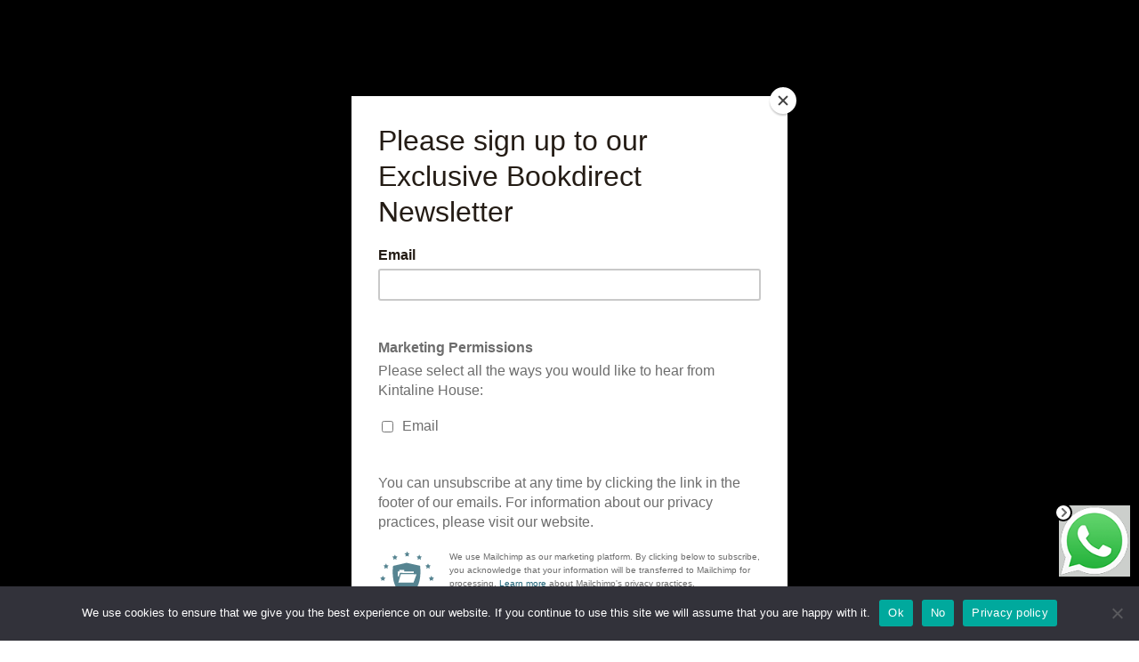

--- FILE ---
content_type: text/html; charset=UTF-8
request_url: https://benderlochselfcatering.co.uk/big-bike-weekend-october/
body_size: 28210
content:
	<!DOCTYPE html>
	<html lang="en-US" prefix="og: https://ogp.me/ns#">
	<head>
		<meta charset="UTF-8" />
		<meta name="viewport" content="width=device-width, initial-scale=1">
		<link rel="profile" href="https://gmpg.org/xfn/11">
		
<!-- Search Engine Optimization by Rank Math - https://rankmath.com/ -->
<title>Big Bike Weekend October - Kintaline House, Benderloch, by Oban, Argyll Self-catering Holiday home</title>
<meta name="description" content="You can find out more on the Big Bike Weekend website"/>
<meta name="robots" content="index, follow, max-snippet:-1, max-video-preview:-1, max-image-preview:large"/>
<link rel="canonical" href="https://benderlochselfcatering.co.uk/big-bike-weekend-october/" />
<meta property="og:locale" content="en_US" />
<meta property="og:type" content="article" />
<meta property="og:title" content="Big Bike Weekend October - Kintaline House, Benderloch, by Oban, Argyll Self-catering Holiday home" />
<meta property="og:description" content="You can find out more on the Big Bike Weekend website" />
<meta property="og:url" content="https://benderlochselfcatering.co.uk/big-bike-weekend-october/" />
<meta property="og:site_name" content="Kintaline House Self Catering home, by Oban" />
<meta property="article:section" content="Activities" />
<meta property="og:updated_time" content="2022-09-30T16:08:09+00:00" />
<meta property="og:image" content="https://benderlochselfcatering.co.uk/wp-content/uploads/2022/09/310044197_420072956920425_2381798225974680291_n.jpg" />
<meta property="og:image:secure_url" content="https://benderlochselfcatering.co.uk/wp-content/uploads/2022/09/310044197_420072956920425_2381798225974680291_n.jpg" />
<meta property="og:image:width" content="1440" />
<meta property="og:image:height" content="961" />
<meta property="og:image:alt" content="Big Bike Weekend October" />
<meta property="og:image:type" content="image/jpeg" />
<meta property="article:published_time" content="2022-09-10T16:03:55+00:00" />
<meta property="article:modified_time" content="2022-09-30T16:08:09+00:00" />
<meta name="twitter:card" content="summary_large_image" />
<meta name="twitter:title" content="Big Bike Weekend October - Kintaline House, Benderloch, by Oban, Argyll Self-catering Holiday home" />
<meta name="twitter:description" content="You can find out more on the Big Bike Weekend website" />
<meta name="twitter:image" content="https://benderlochselfcatering.co.uk/wp-content/uploads/2022/09/310044197_420072956920425_2381798225974680291_n.jpg" />
<meta name="twitter:label1" content="Written by" />
<meta name="twitter:data1" content="kh_admin" />
<meta name="twitter:label2" content="Time to read" />
<meta name="twitter:data2" content="Less than a minute" />
<script type="application/ld+json" class="rank-math-schema">{"@context":"https://schema.org","@graph":[{"@type":["LocalBusiness","Organization"],"@id":"https://benderlochselfcatering.co.uk/#organization","name":"Kintaline House Self Catering home, by Oban","url":"https://benderlochselfcatering.co.uk","openingHours":["Monday,Tuesday,Wednesday,Thursday,Friday,Saturday,Sunday 09:00-17:00"]},{"@type":"WebSite","@id":"https://benderlochselfcatering.co.uk/#website","url":"https://benderlochselfcatering.co.uk","name":"Kintaline House Self Catering home, by Oban","publisher":{"@id":"https://benderlochselfcatering.co.uk/#organization"},"inLanguage":"en-US"},{"@type":"ImageObject","@id":"https://benderlochselfcatering.co.uk/wp-content/uploads/2022/09/310044197_420072956920425_2381798225974680291_n.jpg","url":"https://benderlochselfcatering.co.uk/wp-content/uploads/2022/09/310044197_420072956920425_2381798225974680291_n.jpg","width":"1440","height":"961","inLanguage":"en-US"},{"@type":"WebPage","@id":"https://benderlochselfcatering.co.uk/big-bike-weekend-october/#webpage","url":"https://benderlochselfcatering.co.uk/big-bike-weekend-october/","name":"Big Bike Weekend October - Kintaline House, Benderloch, by Oban, Argyll Self-catering Holiday home","datePublished":"2022-09-10T16:03:55+00:00","dateModified":"2022-09-30T16:08:09+00:00","isPartOf":{"@id":"https://benderlochselfcatering.co.uk/#website"},"primaryImageOfPage":{"@id":"https://benderlochselfcatering.co.uk/wp-content/uploads/2022/09/310044197_420072956920425_2381798225974680291_n.jpg"},"inLanguage":"en-US"},{"@type":"Person","@id":"https://benderlochselfcatering.co.uk/author/kh_admin/","name":"kh_admin","url":"https://benderlochselfcatering.co.uk/author/kh_admin/","image":{"@type":"ImageObject","@id":"https://secure.gravatar.com/avatar/e980991afb68b3abfcd603654c1c493ae8080f0a972f08474867402535f9bc0e?s=96&amp;d=mm&amp;r=g","url":"https://secure.gravatar.com/avatar/e980991afb68b3abfcd603654c1c493ae8080f0a972f08474867402535f9bc0e?s=96&amp;d=mm&amp;r=g","caption":"kh_admin","inLanguage":"en-US"},"sameAs":["https://benderlochselfcatering.co.uk"],"worksFor":{"@id":"https://benderlochselfcatering.co.uk/#organization"}},{"@type":"BlogPosting","headline":"Big Bike Weekend October - Kintaline House, Benderloch, by Oban, Argyll Self-catering Holiday home","datePublished":"2022-09-10T16:03:55+00:00","dateModified":"2022-09-30T16:08:09+00:00","articleSection":"Activities, Local events","author":{"@id":"https://benderlochselfcatering.co.uk/author/kh_admin/","name":"kh_admin"},"publisher":{"@id":"https://benderlochselfcatering.co.uk/#organization"},"description":"You can find out more on the Big Bike Weekend website","name":"Big Bike Weekend October - Kintaline House, Benderloch, by Oban, Argyll Self-catering Holiday home","@id":"https://benderlochselfcatering.co.uk/big-bike-weekend-october/#richSnippet","isPartOf":{"@id":"https://benderlochselfcatering.co.uk/big-bike-weekend-october/#webpage"},"image":{"@id":"https://benderlochselfcatering.co.uk/wp-content/uploads/2022/09/310044197_420072956920425_2381798225974680291_n.jpg"},"inLanguage":"en-US","mainEntityOfPage":{"@id":"https://benderlochselfcatering.co.uk/big-bike-weekend-october/#webpage"}}]}</script>
<!-- /Rank Math WordPress SEO plugin -->

<link rel='dns-prefetch' href='//www.freetobook.com' />
<link rel='dns-prefetch' href='//maps.google.com' />
<link rel='dns-prefetch' href='//www.googletagmanager.com' />
<link rel='dns-prefetch' href='//pagead2.googlesyndication.com' />
<link rel="alternate" type="application/rss+xml" title="Kintaline House, Benderloch, by Oban, Argyll Self-catering Holiday home &raquo; Feed" href="https://benderlochselfcatering.co.uk/feed/" />
<link rel="alternate" type="application/rss+xml" title="Kintaline House, Benderloch, by Oban, Argyll Self-catering Holiday home &raquo; Comments Feed" href="https://benderlochselfcatering.co.uk/comments/feed/" />
<script>
var pagelayer_ajaxurl = "https://benderlochselfcatering.co.uk/wp-admin/admin-ajax.php?";
var pagelayer_global_nonce = "0d8597250d";
var pagelayer_server_time = 1768274109;
var pagelayer_is_live = "";
var pagelayer_facebook_id = "";
var pagelayer_settings = {"post_types":["post","page"],"enable_giver":"1","max_width":1170,"tablet_breakpoint":780,"mobile_breakpoint":480,"sidebar":false,"body_font":"","color":false};
var pagelayer_recaptch_lang = "";
var pagelayer_recaptch_version = "";
</script><link rel="alternate" type="application/rss+xml" title="Kintaline House, Benderloch, by Oban, Argyll Self-catering Holiday home &raquo; Big Bike Weekend October Comments Feed" href="https://benderlochselfcatering.co.uk/big-bike-weekend-october/feed/" />
<link rel="alternate" title="oEmbed (JSON)" type="application/json+oembed" href="https://benderlochselfcatering.co.uk/wp-json/oembed/1.0/embed?url=https%3A%2F%2Fbenderlochselfcatering.co.uk%2Fbig-bike-weekend-october%2F" />
<link rel="alternate" title="oEmbed (XML)" type="text/xml+oembed" href="https://benderlochselfcatering.co.uk/wp-json/oembed/1.0/embed?url=https%3A%2F%2Fbenderlochselfcatering.co.uk%2Fbig-bike-weekend-october%2F&#038;format=xml" />
<style id="popularfx-global-styles" type="text/css">
body.popularfx-body {font-size:17px;font-family:David Libre}
body.popularfx-body h6{font-family:David Libre}
body.popularfx-body a{color: #7cb281}
body.popularfx-body a:hover{color: #d05353}
body.popularfx-body h1,h2,h3,h4,h5,h6{color: #6c8ba7}
.site-header {background-color:#ffffff!important;}
.site-title a {color:#171717!important;}
.site-title a { font-size: 30 px; }
.site-description {color:#171717 !important;}
.site-description {font-size: 15px;}
.site-footer {background-color:#171717! important;}

</style><style type="text/css">.widget-row:after,.widget-row .wrap:after{clear:both;content:"";display:table;}.widget-row .full-width{float:left;width:100%;}</style><link rel="preload" href="https://fonts.googleapis.com/css?family=Lora%3A400%2C600" as="fetch" crossorigin="anonymous"><link rel="dns-prefetch" href="https://fonts.gstatic.com">
<link rel="preconnect" href="https://fonts.gstatic.com" crossorigin="anonymous"><style id="pagelayer-wow-animation-style" type="text/css">.pagelayer-wow{visibility: hidden;}</style>
	<style id="pagelayer-global-styles" type="text/css">
:root{--pagelayer-color-primary:#002fdb;--pagelayer-color-secondary:#6c757d;--pagelayer-color-text:#1d1d1d;--pagelayer-color-accent:#4f5929;--pagelayer-font-primary-font-family:Lora;--pagelayer-font-secondary-font-family:Roboto;--pagelayer-font-text-font-family:Montserrat;--pagelayer-font-accent-font-family:Poppins;}
.pagelayer-row-stretch-auto > .pagelayer-row-holder, .pagelayer-row-stretch-full > .pagelayer-row-holder.pagelayer-width-auto{ max-width: 1170px; margin-left: auto; margin-right: auto;}
@media (min-width: 781px){
			.pagelayer-hide-desktop{
				display:none !important;
			}
		}

		@media (max-width: 780px) and (min-width: 481px){
			.pagelayer-hide-tablet{
				display:none !important;
			}
			.pagelayer-wp-menu-holder[data-drop_breakpoint="tablet"] .pagelayer-wp_menu-ul{
				display:none;
			}
		}

		@media (max-width: 480px){
			.pagelayer-hide-mobile{
				display:none !important;
			}
			.pagelayer-wp-menu-holder[data-drop_breakpoint="mobile"] .pagelayer-wp_menu-ul{
				display:none;
			}
		}
body.pagelayer-body {font-family:Lora;font-size:16px;color:#000000ff}
body.pagelayer-body p{font-family:Lora}
body.pagelayer-body a{font-weight:600;background-color:#cccfccff;color:#375234ff}
body.pagelayer-body a:hover{font-family:Lora;font-weight:600;background-color:#f0dcd9ff;color:#9d523eff}
@media (max-width: 780px){
	[class^="pagelayer-offset-"],
	[class*=" pagelayer-offset-"] {
		margin-left: 0;
	}

	.pagelayer-row .pagelayer-col {
		margin-left: 0;
		width: 100%;
	}
	.pagelayer-row.pagelayer-gutters .pagelayer-col {
		margin-bottom: 16px;
	}
	.pagelayer-first-sm {
		order: -1;
	}
	.pagelayer-last-sm {
		order: 1;
	}
	

}

</style><style id='wp-img-auto-sizes-contain-inline-css'>
img:is([sizes=auto i],[sizes^="auto," i]){contain-intrinsic-size:3000px 1500px}
/*# sourceURL=wp-img-auto-sizes-contain-inline-css */
</style>

<link rel='stylesheet' id='pagelayer-frontend-css' href='https://benderlochselfcatering.co.uk/wp-content/plugins/pagelayer/css/givecss.php?give=pagelayer-frontend.css%2Cnivo-lightbox.css%2Canimate.min.css%2Cowl.carousel.min.css%2Cowl.theme.default.min.css%2Cfont-awesome5.min.css&#038;ver=2.0.7' media='all' />
<style id='wp-emoji-styles-inline-css'>

	img.wp-smiley, img.emoji {
		display: inline !important;
		border: none !important;
		box-shadow: none !important;
		height: 1em !important;
		width: 1em !important;
		margin: 0 0.07em !important;
		vertical-align: -0.1em !important;
		background: none !important;
		padding: 0 !important;
	}
/*# sourceURL=wp-emoji-styles-inline-css */
</style>
<link rel='stylesheet' id='wp-block-library-css' href='https://benderlochselfcatering.co.uk/wp-includes/css/dist/block-library/style.min.css?ver=6.9' media='all' />
<style id='classic-theme-styles-inline-css'>
/*! This file is auto-generated */
.wp-block-button__link{color:#fff;background-color:#32373c;border-radius:9999px;box-shadow:none;text-decoration:none;padding:calc(.667em + 2px) calc(1.333em + 2px);font-size:1.125em}.wp-block-file__button{background:#32373c;color:#fff;text-decoration:none}
/*# sourceURL=/wp-includes/css/classic-themes.min.css */
</style>
<link rel='stylesheet' id='contact-form-7-css' href='https://benderlochselfcatering.co.uk/wp-content/plugins/contact-form-7/includes/css/styles.css?ver=6.1.4' media='all' />
<link rel='stylesheet' id='cookie-notice-front-css' href='https://benderlochselfcatering.co.uk/wp-content/plugins/cookie-notice/css/front.min.css?ver=2.5.11' media='all' />
<link rel='stylesheet' id='easy-widget-columns-css' href='https://benderlochselfcatering.co.uk/wp-content/plugins/easy-widget-columns/public/css/easy-widget-columns-public.css?ver=1.2.4' media='all' />
<link rel='stylesheet' id='wp-gmap-embed-front-css-css' href='https://benderlochselfcatering.co.uk/wp-content/plugins/gmap-embed/public/assets/css/front_custom_style.css?ver=1740073528' media='all' />
<link rel='stylesheet' id='spacexchimp_p005-bootstrap-tooltip-css-css' href='https://benderlochselfcatering.co.uk/wp-content/plugins/social-media-buttons-toolbar/inc/lib/bootstrap-tooltip/bootstrap-tooltip.css?ver=5.0' media='all' />
<link rel='stylesheet' id='spacexchimp_p005-frontend-css-css' href='https://benderlochselfcatering.co.uk/wp-content/plugins/social-media-buttons-toolbar/inc/css/frontend.css?ver=5.0' media='all' />
<style id='spacexchimp_p005-frontend-css-inline-css'>

                    .sxc-follow-buttons {
                        text-align: center !important;
                    }
                    .sxc-follow-buttons .sxc-follow-button,
                    .sxc-follow-buttons .sxc-follow-button a,
                    .sxc-follow-buttons .sxc-follow-button a img {
                        width: 25px !important;
                        height: 25px !important;
                    }
                    .sxc-follow-buttons .sxc-follow-button {
                        margin: 5px !important;
                    }
                  
/*# sourceURL=spacexchimp_p005-frontend-css-inline-css */
</style>
<link rel='stylesheet' id='popularfx-style-css' href='https://benderlochselfcatering.co.uk/wp-content/uploads/popularfx-templates/build/style.css?ver=1.2.5' media='all' />
<style id='popularfx-style-inline-css'>

aside {
width: 20%;
float: right;
}

main, .pagelayer-content{
width: 79% !important;
display: inline-block;
float: left;
}

/*# sourceURL=popularfx-style-inline-css */
</style>
<link rel='stylesheet' id='popularfx-sidebar-css' href='https://benderlochselfcatering.co.uk/wp-content/themes/popularfx/sidebar.css?ver=1.2.5' media='all' />
<link rel='stylesheet' id='pagelayer-google-font-header-css' href='https://fonts.googleapis.com/css?family=Lora%3A400%2C600&#038;ver=2.0.7' media='all' />
<link rel='stylesheet' id='myStyleSheets2-css' href='https://www.freetobook.com/affiliates/dynamicWidget/styles/widget-css.php?w_id=41325&#038;w_tkn=A6Hn4Kn4n2XKqHzH5GOY0giQlzGdyp89QUWlOZP8ImQ3NJgVy7rlEIREHYPAU&#038;ver=6.9' media='all' />
<script src="https://www.freetobook.com/affiliates/dynamicWidget/js/wordpress-widget-js.php?w_id=41325&amp;w_tkn=A6Hn4Kn4n2XKqHzH5GOY0giQlzGdyp89QUWlOZP8ImQ3NJgVy7rlEIREHYPAU&amp;ver=1.0" id="freetobook-js-js"></script>
<script src="https://benderlochselfcatering.co.uk/wp-includes/js/jquery/jquery.min.js?ver=3.7.1" id="jquery-core-js"></script>
<script src="https://benderlochselfcatering.co.uk/wp-includes/js/jquery/jquery-migrate.min.js?ver=3.4.1" id="jquery-migrate-js"></script>
<script src="https://benderlochselfcatering.co.uk/wp-content/plugins/pagelayer/js/givejs.php?give=pagelayer-frontend.js%2Cnivo-lightbox.min.js%2Cwow.min.js%2Cjquery-numerator.js%2CsimpleParallax.min.js%2Cowl.carousel.min.js&amp;ver=2.0.7" id="pagelayer-frontend-js"></script>
<script id="cookie-notice-front-js-before">
var cnArgs = {"ajaxUrl":"https:\/\/benderlochselfcatering.co.uk\/wp-admin\/admin-ajax.php","nonce":"b1afe78144","hideEffect":"fade","position":"bottom","onScroll":true,"onScrollOffset":100,"onClick":true,"cookieName":"cookie_notice_accepted","cookieTime":2592000,"cookieTimeRejected":2592000,"globalCookie":false,"redirection":false,"cache":true,"revokeCookies":false,"revokeCookiesOpt":"automatic"};

//# sourceURL=cookie-notice-front-js-before
</script>
<script src="https://benderlochselfcatering.co.uk/wp-content/plugins/cookie-notice/js/front.min.js?ver=2.5.11" id="cookie-notice-front-js"></script>
<script src="https://maps.google.com/maps/api/js?key=AIzaSyAXvx2H5W-8tmISxKhRF6GudPfAPmDUCfo&amp;libraries=places&amp;language=en&amp;region=GB&amp;callback=Function.prototype&amp;ver=6.9" id="wp-gmap-api-js"></script>
<script id="wp-gmap-api-js-after">
/* <![CDATA[ */

var wgm_status = {"l_api":"always","p_api":"N","i_p":false,"d_f_s_c":"N","d_s_v":"N","d_z_c":"N","d_p_c":"N","d_m_t_c":"N","d_m_w_z":"N","d_m_d":"N","d_m_d_c_z":"N","e_d_f_a_c":"N"};
/* ]]> */
//# sourceURL=wp-gmap-api-js-after
</script>
<script src="https://benderlochselfcatering.co.uk/wp-content/plugins/social-media-buttons-toolbar/inc/lib/bootstrap-tooltip/bootstrap-tooltip.js?ver=5.0" id="spacexchimp_p005-bootstrap-tooltip-js-js"></script>
<script id="wab-main-script-js-extra">
var wabSettings = {"startHour":"8","endHour":"22","limitHours":"0","hideButtonType":"hide","button_location":"right","button_type":"wab-icon-plain","dragEnabled":"0","plugins_url":"https://benderlochselfcatering.co.uk/wp-content/plugins"};
//# sourceURL=wab-main-script-js-extra
</script>
<script src="https://benderlochselfcatering.co.uk/wp-content/plugins/add-whatsapp-button/includes/../js/wab.js?ver=6.9" id="wab-main-script-js"></script>
<script src="https://benderlochselfcatering.co.uk/wp-content/plugins/add-whatsapp-button/includes/../js/lib/jquery-ui.drag.min.js?ver=6.9" id="jquery_draggable-js"></script>
<script src="https://benderlochselfcatering.co.uk/wp-content/plugins/add-whatsapp-button/includes/../js/lib/jquery.ui.touch-punch.min.js?ver=6.9" id="jquery_touch_punch-js"></script>

<!-- Google tag (gtag.js) snippet added by Site Kit -->
<!-- Google Analytics snippet added by Site Kit -->
<script src="https://www.googletagmanager.com/gtag/js?id=G-1LWYS2WQP9" id="google_gtagjs-js" async></script>
<script id="google_gtagjs-js-after">
window.dataLayer = window.dataLayer || [];function gtag(){dataLayer.push(arguments);}
gtag("set","linker",{"domains":["benderlochselfcatering.co.uk"]});
gtag("js", new Date());
gtag("set", "developer_id.dZTNiMT", true);
gtag("config", "G-1LWYS2WQP9");
 window._googlesitekit = window._googlesitekit || {}; window._googlesitekit.throttledEvents = []; window._googlesitekit.gtagEvent = (name, data) => { var key = JSON.stringify( { name, data } ); if ( !! window._googlesitekit.throttledEvents[ key ] ) { return; } window._googlesitekit.throttledEvents[ key ] = true; setTimeout( () => { delete window._googlesitekit.throttledEvents[ key ]; }, 5 ); gtag( "event", name, { ...data, event_source: "site-kit" } ); }; 
//# sourceURL=google_gtagjs-js-after
</script>
<link rel="https://api.w.org/" href="https://benderlochselfcatering.co.uk/wp-json/" /><link rel="alternate" title="JSON" type="application/json" href="https://benderlochselfcatering.co.uk/wp-json/wp/v2/posts/2353" /><link rel="EditURI" type="application/rsd+xml" title="RSD" href="https://benderlochselfcatering.co.uk/xmlrpc.php?rsd" />
<meta name="generator" content="WordPress 6.9" />
<link rel='shortlink' href='https://benderlochselfcatering.co.uk/?p=2353' />
<meta name="generator" content="Site Kit by Google 1.168.0" /><script id="mcjs">!function(c,h,i,m,p){m=c.createElement(h),p=c.getElementsByTagName(h)[0],m.async=1,m.src=i,p.parentNode.insertBefore(m,p)}(document,"script","https://chimpstatic.com/mcjs-connected/js/users/c03b5b46fb1183d51c446a773/917e79c06c29958814dc66567.js");</script>
<!-- Global site tag (gtag.js) - Google Analytics -->
<script async src="https://www.googletagmanager.com/gtag/js?id=UA-196353296-1">
</script>
<script>
  window.dataLayer = window.dataLayer || [];
  function gtag(){dataLayer.push(arguments);}
  gtag('js', new Date());

  gtag('config', 'UA-196353296-1');
</script>
<meta name="p:domain_verify" content="e95091ae3f29892ed6834b99cbeef72e"/>		<script type="text/javascript">
				(function(c,l,a,r,i,t,y){
					c[a]=c[a]||function(){(c[a].q=c[a].q||[]).push(arguments)};t=l.createElement(r);t.async=1;
					t.src="https://www.clarity.ms/tag/"+i+"?ref=wordpress";y=l.getElementsByTagName(r)[0];y.parentNode.insertBefore(t,y);
				})(window, document, "clarity", "script", "ejbn2b1tjv");
		</script>
				<script type="text/javascript">
			var _statcounter = _statcounter || [];
			_statcounter.push({"tags": {"author": "kh_admin"}});
		</script>
		<meta name="ti-site-data" content="eyJyIjoiMTowITc6MCEzMDowIiwibyI6Imh0dHBzOlwvXC9iZW5kZXJsb2Noc2VsZmNhdGVyaW5nLmNvLnVrXC93cC1hZG1pblwvYWRtaW4tYWpheC5waHA/YWN0aW9uPXRpX29ubGluZV91c2Vyc19nb29nbGUmYW1wO3A9JTJGYmlnLWJpa2Utd2Vla2VuZC1vY3RvYmVyJTJGJmFtcDtfd3Bub25jZT04YmZkOTFjNTJhIn0=" /><link rel="pingback" href="https://benderlochselfcatering.co.uk/xmlrpc.php">
<!-- Google AdSense meta tags added by Site Kit -->
<meta name="google-adsense-platform-account" content="ca-host-pub-2644536267352236">
<meta name="google-adsense-platform-domain" content="sitekit.withgoogle.com">
<!-- End Google AdSense meta tags added by Site Kit -->
		<style type="text/css">
			
			img.wab-chevron {
				height: 12px;
			}

			img.wab-chevron.wab-right {
				margin-left: 1px;
			}

			img.wab-chevron.wab-left {
				margin-right: 2px;
			}

			/**
			 * Side Rectangle
			 */ 
			.wab-side-rectangle.wab-pull-right {
				right: 0;
				left: initial !important;
				-webkit-transition: All 0.5s ease;
				-moz-transition: All 0.5s ease;
				-o-transition: All 0.5s ease;
				-ms-transition: All 0.5s ease;
				transition: All 0.5s ease;
			}

			.wab-side-rectangle.wab-pull-left {
				left: 0;
				right: initial !important;
				-webkit-transition: All 0.5s ease;
				-moz-transition: All 0.5s ease;
				-o-transition: All 0.5s ease;
				-ms-transition: All 0.5s ease;
				transition: All 0.5s ease;
			}

			.wab-side-rectangle.wab-cont {
				position: fixed;
				bottom: 10%;
				z-index: 99997;
				-webkit-transition: All 0.5s ease;
				-moz-transition: All 0.5s ease;
				-o-transition: All 0.5s ease;
				-ms-transition: All 0.5s ease;
				transition: All 0.5s ease;
			}
			
			.wab-side-rectangle.wab-cont .wab-pull-right {
				-webkit-transition: All 0.5s ease;
				-moz-transition: All 0.5s ease;
				-o-transition: All 0.5s ease;
				-ms-transition: All 0.5s ease;
				transition: All 0.5s ease;
			}

			.wab-side-rectangle #whatsAppButton {
				display: block;
				position: relative;
				direction: ltr;
				z-index: 9999;
				cursor: pointer;
				min-width: 50px;
				max-width: 236px;
				color: #ffffff;
				text-align: center;
				text-decoration: none;
				padding: 10px 14px;
				margin: 0 auto 0 auto;
				background: #175128;
				-webkit-transition: All 0.5s ease;
				-moz-transition: All 0.5s ease;
				-o-transition: All 0.5s ease;
				-ms-transition: All 0.5s ease;
				transition: All 0.5s ease;
			}
			
			.wab-side-rectangle #whatsAppButton:after {
				margin-left: 5px;
				margin-right: 5px;
				/* content: url(/wp-content/themes/html5blanknew/img/whatsapp-logo2.svg); */
				max-width: 20px;
				max-height: 20px;
				fill: currentColor;
			}

			.wab-side-rectangle #whatsAppButton svg path {
				fill: #fff;
			}

			.wab-side-rectangle #wab_close {
				display: flex;
				align-items: center;
    			justify-content: center;
				position: absolute;
				top: -10px;
				left: -9px;
				z-index: 999999;
				background-color: #fff;
				font-weight: bold;
				font-size: 14px;
				border: 2px solid;
				border-radius: 12px;
				height: 20px;
				width: 20px;
				line-height: 1.2;
				text-align: center;
				cursor: pointer;
			}

			.wab-x {
				position: absolute;
    			top: 1px;
		    	font-size: 15px;
			}
			
			#wab_cont.wab-side-rectangle.wab-hidden {
				-webkit-transition: All 0.5s ease;
				-moz-transition: All 0.5s ease;
				-o-transition: All 0.5s ease;
				-ms-transition: All 0.5s ease;
				transition: All 0.5s ease;
			}

			/**
			 * Bottom Rectangle
			 */
			.wab-bottom-rectangle.wab-cont {
				position: fixed;
				bottom: 0;
				z-index: 99999;
				width: 100%;
				-webkit-transition: All 0.5s ease;
				-moz-transition: All 0.5s ease;
				-o-transition: All 0.5s ease;
				-ms-transition: All 0.5s ease;
				transition: All 0.5s ease;
			}
		
			.wab-bottom-rectangle #whatsAppButton {
				display: block;
				/* position: relative; */
				position: absolute;
				bottom: 0;
				width: 100%;
				direction: ltr;
				z-index: 9999;
				cursor: pointer;
				color: #ffffff;
				text-align: center;
				text-decoration: none;
				padding: 10px;
				margin: 0 auto 0 auto;
				background: #175128;
				-webkit-transition: All 0.5s ease;
				-moz-transition: All 0.5s ease;
				-o-transition: All 0.5s ease;
				-ms-transition: All 0.5s ease;
				transition: All 0.5s ease;
			}

			.wab-bottom-rectangle #wab_close {
				display: flex;
				align-items: center;
    			justify-content: center;
				position: absolute;
				bottom: 38px;
				left: 10px;
				z-index: 999999;
				background-color: #fff;
				font-weight: bold;
				font-size: 14px;
				border: 2px solid;
				border-radius: 10px;
				height: 20px;
				width: 20px;
				line-height: 1.2;
				text-align: center;
				cursor: pointer;
			}
			
			.wab-bottom-rectangle img.wab-chevron.wab-down {
				max-width: 64%;
				position: absolute;
				top: 20%;
				left: 18%;
				-webkit-transition: All 0.5s ease;
				-moz-transition: All 0.5s ease;
				-o-transition: All 0.5s ease;
				-ms-transition: All 0.5s ease;
				transition: All 0.5s ease;
			}
			
			.wab-bottom-rectangle img.wab-chevron.wab-up {
				max-width: 64%;
				position: absolute;
				top: 12%;
				left: 18%;
				-webkit-transition: All 0.5s ease;
				-moz-transition: All 0.5s ease;
				-o-transition: All 0.5s ease;
				-ms-transition: All 0.5s ease;
				transition: All 0.5s ease;
			}
			
			#wab_cont.wab-bottom-rectangle.wab-hidden {
				/* bottom: -36px; */
				-webkit-transition: All 0.5s ease;
				-moz-transition: All 0.5s ease;
				-o-transition: All 0.5s ease;
				-ms-transition: All 0.5s ease;
				transition: All 0.5s ease;
			}
			
			/* Icon */
			
			.wab-icon-styled.wab-cont, .wab-icon-plain.wab-cont {
				position: fixed;
				right: 10px;
				bottom: 10%;
				z-index: 99999;
				-webkit-transition: All 0.5s ease;
				-moz-transition: All 0.5s ease;
				-o-transition: All 0.5s ease;
				-ms-transition: All 0.5s ease;
				transition: All 0.5s ease;
			}

			.wab-icon-styled #whatsAppButton, .wab-icon-plain #whatsAppButton {
				display: block;
				width: 80px;
				height: 80px;
				background-position: center center;
				background-size: cover;
				background-image: url(https://benderlochselfcatering.co.uk/wp-content/plugins/add-whatsapp-button/includes/style-templates/../../img/wa-icon-original.png);
				-webkit-transition: All 0.5s ease;
				-moz-transition: All 0.5s ease;
				-o-transition: All 0.5s ease;
				-ms-transition: All 0.5s ease;
				transition: All 0.5s ease;
			}

			.wab-icon-styled.wab-cont.wab-pull-left, .wab-icon-plain.wab-cont.wab-pull-left {
				left: 10px;
			}

			.wab-icon-styled.wab-cont.wab-pull-right, .wab-icon-plain.wab-cont.wab-pull-right {
				right: 10px;
			}

			.wab-icon-styled #wab_close, .wab-icon-plain #wab_close {
				display: flex;
				align-items: center;
    			justify-content: center;
				position: absolute;
				top: -2px;
				left: -5px;
				z-index: 999999;
				background-color: #fff;
				font-weight: bold;
				font-size: 14px;
				border: 2px solid;
				border-radius: 10px;
				height: 20px;
				width: 20px;
				line-height: 1.2;
				text-align: center;
				cursor: pointer;
			}
			
			#wab_cont.wab-icon-styled.wab-hidden, #wab_cont.wab-icon-plain.wab-hidden {
				right: -64px;
				-webkit-transition: All 0.5s ease;
				-moz-transition: All 0.5s ease;
				-o-transition: All 0.5s ease;
				-ms-transition: All 0.5s ease;
				transition: All 0.5s ease;
			}

			.awb-displaynone {
				display: none;
			}

			/* Draggable */
			#wab_drag {
				position: absolute;
				z-index: 99998;
				background-color: #20B038;
				display: flex;
				align-items: center;
				justify-content: center;
				cursor: grab;
			}

			.wab-side-rectangle #wab_drag {
				top: 38px;
				padding: 5px;
			}

			.wab-icon-plain #wab_drag {
				top: 68px;
				right: -7px;
				padding: 9px 5px;
				border: 3px solid white;
				border-radius: 50%;
			}

			.wab-side-rectangle #wab_drag img {
				height: 6px;
			}

			.wab-icon-plain #wab_drag img {
				height: 4px;
			}
		</style>

		<link rel="preconnect" href="//code.tidio.co">
<!-- Google AdSense snippet added by Site Kit -->
<script async src="https://pagead2.googlesyndication.com/pagead/js/adsbygoogle.js?client=ca-pub-2315617066949405&amp;host=ca-host-pub-2644536267352236" crossorigin="anonymous"></script>

<!-- End Google AdSense snippet added by Site Kit -->
<link rel="icon" href="https://benderlochselfcatering.co.uk/wp-content/uploads/2020/11/cropped-P1050140-scaled-1-32x32.jpg" sizes="32x32" />
<link rel="icon" href="https://benderlochselfcatering.co.uk/wp-content/uploads/2020/11/cropped-P1050140-scaled-1-192x192.jpg" sizes="192x192" />
<link rel="apple-touch-icon" href="https://benderlochselfcatering.co.uk/wp-content/uploads/2020/11/cropped-P1050140-scaled-1-180x180.jpg" />
<meta name="msapplication-TileImage" content="https://benderlochselfcatering.co.uk/wp-content/uploads/2020/11/cropped-P1050140-scaled-1-270x270.jpg" />
		<style id="wp-custom-css">
			.pagelayer-featured-img img{
	width:75% !important;
	height:75% !important;
}
.entry-meta .entry-date.published
{ display: none; }		</style>
			</head>

	<body class="wp-singular post-template-default single single-post postid-2353 single-format-standard wp-theme-popularfx cookies-not-set popularfx-body pagelayer-body">
		
	<header class="pagelayer-header"><div pagelayer-id="zma2410" class="p-zma2410 pagelayer-post_props">
</div>
<div pagelayer-id="sZDEDtBytYJnzmD4" class="p-sZDEDtBytYJnzmD4 pagelayer-row pagelayer-row-stretch-auto pagelayer-height-default">
<style pagelayer-style-id="sZDEDtBytYJnzmD4">.p-sZDEDtBytYJnzmD4>.pagelayer-row-holder .pagelayer-col{align-content: flex-end}
.p-sZDEDtBytYJnzmD4 > .pagelayer-background-overlay{-webkit-transition: all 400ms !important; transition: all 400ms !important}
.p-sZDEDtBytYJnzmD4 .pagelayer-svg-top .pagelayer-shape-fill{fill:#fff}
.p-sZDEDtBytYJnzmD4 .pagelayer-row-svg .pagelayer-svg-top{width:100%;height:100px}
.p-sZDEDtBytYJnzmD4 .pagelayer-svg-bottom .pagelayer-shape-fill{fill:#fff}
.p-sZDEDtBytYJnzmD4 .pagelayer-row-svg .pagelayer-svg-bottom{width:100%;height:100px}
.p-sZDEDtBytYJnzmD4{background-color: #c6dbf2;background-image: url("https://benderlochselfcatering.co.uk/wp-content/uploads/2021/12/Sitting-room-Kintaline-House-20210928_114515-WM-scaled.jpg");background-position-x: center;background-position-y: center;background-repeat: no-repeat;background-size: cover;margin-top: 0px; margin-right: 0px; margin-bottom: 0px; margin-left: 0px;padding-top: 2%; padding-right: 0%; padding-bottom: 0%; padding-left: 0%}
</style>
			
			
			
			
			<div class="pagelayer-row-holder pagelayer-row pagelayer-auto pagelayer-width-auto">
<div pagelayer-id="2BXy3j7gwIYlnhd0" class="p-2BXy3j7gwIYlnhd0 pagelayer-col">
<style pagelayer-style-id="2BXy3j7gwIYlnhd0">.p-2BXy3j7gwIYlnhd0 .pagelayer-col-holder > div:not(:last-child){margin-bottom: 15px}
.pagelayer-row-holder .p-2BXy3j7gwIYlnhd0{width: -2.31%}
.p-2BXy3j7gwIYlnhd0 > .pagelayer-background-overlay{-webkit-transition: all 400ms !important; transition: all 400ms !important}
</style>
				
				
				
				<div class="pagelayer-col-holder">
<div pagelayer-id="ku57862" class="p-ku57862 pagelayer-text">
<style pagelayer-style-id="ku57862">.p-ku57862{background: rgba(244,247,248,0.52);border-radius: 68px 68px 68px 68px; -webkit-border-radius: 68px 68px 68px 68px;-moz-border-radius: 68px 68px 68px 68px;font-family: Lora !important;font-style: Normal !important;font-weight: normal !important;text-decoration-line: none !important}
</style><div class="pagelayer-text-holder"><p></p><p style="text-align: center;"><strong><span style="font-size: 15px; background-color: transparent;"><span style="font-size: large;">Make Memories : Have Adventures at Kintaline House, Benderloch By Oban </span>Argyll West Coast of Scotland <br />Serene Spacious Child-Free Well Appointed Comfort Rural Self catering Holiday home
<br />Visit Oban, Scotland for mountains, islands, culture, heritage, sunsets, space, food, outdoor adventures, experiences and so much more</span></strong></p></div></div>
</div></div>
<div pagelayer-id="CNax8X3KyD8KXkA7" class="p-CNax8X3KyD8KXkA7 pagelayer-col">
<style pagelayer-style-id="CNax8X3KyD8KXkA7">.p-CNax8X3KyD8KXkA7{align-content: flex-start !important;margin-top: -7px; margin-right: -7px; margin-bottom: -7px; margin-left: -7px;padding-top: 0px; padding-right: 0px; padding-bottom: 0px; padding-left: 0px;z-index: 44 !important; position: relative}
.p-CNax8X3KyD8KXkA7 .pagelayer-col-holder > div:not(:last-child){margin-bottom: 211px}
.pagelayer-row-holder .p-CNax8X3KyD8KXkA7{width: 100%}
.p-CNax8X3KyD8KXkA7 > .pagelayer-background-overlay{-webkit-transition: all 400ms !important; transition: all 400ms !important}
</style>
				
				
				
				<div class="pagelayer-col-holder">
<div pagelayer-id="nVBwxKOVi2xZ7uvD" class="p-nVBwxKOVi2xZ7uvD pagelayer-inner_row pagelayer-row-stretch-auto pagelayer-height-default">
<style pagelayer-style-id="nVBwxKOVi2xZ7uvD">.p-nVBwxKOVi2xZ7uvD .pagelayer-col-holder{padding: 10px}
.p-nVBwxKOVi2xZ7uvD > .pagelayer-background-overlay{-webkit-transition: all 400ms !important; transition: all 400ms !important}
.p-nVBwxKOVi2xZ7uvD .pagelayer-svg-top .pagelayer-shape-fill{fill:#227bc3}
.p-nVBwxKOVi2xZ7uvD .pagelayer-row-svg .pagelayer-svg-top{width:100%;height:100px}
.p-nVBwxKOVi2xZ7uvD .pagelayer-svg-bottom .pagelayer-shape-fill{fill:#e44993}
.p-nVBwxKOVi2xZ7uvD .pagelayer-row-svg .pagelayer-svg-bottom{width:100%;height:100px}
</style>
			
			
			
			
			<div class="pagelayer-row-holder pagelayer-row pagelayer-auto pagelayer-width-auto">
<div pagelayer-id="1BKtVFUmlpEE6Jf7" class="p-1BKtVFUmlpEE6Jf7 pagelayer-col">
<style pagelayer-style-id="1BKtVFUmlpEE6Jf7">.p-1BKtVFUmlpEE6Jf7 .pagelayer-col-holder > div:not(:last-child){margin-bottom: 15px}
.p-1BKtVFUmlpEE6Jf7 > .pagelayer-background-overlay{-webkit-transition: all 400ms !important; transition: all 400ms !important}
</style>
				
				
				
				<div class="pagelayer-col-holder">
<div pagelayer-id="gU5vdVtSJ5wuJzkJ" class="p-gU5vdVtSJ5wuJzkJ pagelayer-wp_menu">
<style pagelayer-style-id="gU5vdVtSJ5wuJzkJ">.p-gU5vdVtSJ5wuJzkJ .pagelayer-wp_menu-ul{text-align:center}
.p-gU5vdVtSJ5wuJzkJ .pagelayer-wp-menu-container li.menu-item{list-style: none}
.p-gU5vdVtSJ5wuJzkJ .pagelayer-wp_menu-ul>li a:first-child{color: #2b4426}
.p-gU5vdVtSJ5wuJzkJ .pagelayer-wp_menu-ul>li>a:hover{color: #000000}
.p-gU5vdVtSJ5wuJzkJ .pagelayer-wp_menu-ul>li.pagelayer-active-sub-menu>a:hover{color: #000000}
.p-gU5vdVtSJ5wuJzkJ .pagelayer-menu-hover-background .pagelayer-wp_menu-ul>li:hover{background-color: #000000}
.p-gU5vdVtSJ5wuJzkJ .pagelayer-wp_menu-ul>li>a:hover:before{background-color: #000000;border-color:#000000}
.p-gU5vdVtSJ5wuJzkJ .pagelayer-wp_menu-ul>li>a:hover:after{background-color: #000000;border-color:#000000}
.p-gU5vdVtSJ5wuJzkJ .pagelayer-wp_menu-ul>li.pagelayer-active-sub-menu{background-color: #000000}
.p-gU5vdVtSJ5wuJzkJ .pagelayer-wp_menu-ul>li.current-menu-item>a{color: #000000}
.p-gU5vdVtSJ5wuJzkJ .pagelayer-wp-menu-container ul li.menu-item > a{font-family: Georgia !important; font-size: 18px !important; font-style:  !important; font-weight: 500 !important; font-variant:  !important; text-decoration-line:  !important; text-decoration-style: solid !important; line-height: em !important; text-transform: uppercase !important; letter-spacing: px !important; word-spacing: px !important}
.p-gU5vdVtSJ5wuJzkJ .pagelayer-wp_menu-ul>li>a{padding-left: 30px;padding-right: 30px;padding-top: 10px;padding-bottom	: 10px}
.p-gU5vdVtSJ5wuJzkJ ul.sub-menu li>a{justify-content:right !important}
.p-gU5vdVtSJ5wuJzkJ .pagelayer-menu-type-horizontal .sub-menu{left:0px}
.p-gU5vdVtSJ5wuJzkJ .pagelayer-menu-type-horizontal .sub-menu .sub-menu{left:unset;left:100% !important;top:0px}
.p-gU5vdVtSJ5wuJzkJ .pagelayer-wp-menu-container ul.sub-menu>li a{color: #335934}
.p-gU5vdVtSJ5wuJzkJ .pagelayer-wp-menu-container ul.sub-menu{background-color: #97b09f}
.p-gU5vdVtSJ5wuJzkJ .pagelayer-wp-menu-container ul.sub-menu li a{padding-left: 10px;padding-right: 10px;padding-top: 10px;padding-bottom	: 10px}
.p-gU5vdVtSJ5wuJzkJ .pagelayer-wp-menu-container .sub-menu a{margin-left: 10px}
.p-gU5vdVtSJ5wuJzkJ .pagelayer-wp-menu-container .sub-menu .sub-menu a{margin-left: calc(2 * 10px)}
.p-gU5vdVtSJ5wuJzkJ .pagelayer-primary-menu-bar{text-align:center}
.p-gU5vdVtSJ5wuJzkJ .pagelayer-primary-menu-bar i{background-color:rgba(249,219,24,0.88);font-size:30px}
.p-gU5vdVtSJ5wuJzkJ .pagelayer-menu-type-dropdown{width:30%;background-color:#f8c176}
.p-gU5vdVtSJ5wuJzkJ .pagelayer-menu-type-dropdown .pagelayer-wp_menu-ul{width:100%;top: 8%; transform: translateY(-8%)}
.p-gU5vdVtSJ5wuJzkJ .pagelayer-wp_menu-close i{font-size:21px;padding:8px;color:rgba(255,255,255,0.41);background-color:rgba(0,0,0,0.21);-webkit-transition: all 600ms !important; transition: all 600ms !important}
.p-gU5vdVtSJ5wuJzkJ .pagelayer-wp_menu-close i:hover{color:#ffffff;background-color:#000000}
.p-gU5vdVtSJ5wuJzkJ{background: rgba(255,255,255,0.70);padding-top: 0%; padding-right: 0%; padding-bottom: 0%; padding-left: 0%;border-style: solid;border-top-width: 0px; border-right-width: 0px; border-bottom-width: 0px; border-left-width: 0px;border-color: #ffffff;border-radius: 25px 25px 25px 25px; -webkit-border-radius: 25px 25px 25px 25px;-moz-border-radius: 25px 25px 25px 25px;font-size: 14px !important}
@media (max-width: 780px) and (min-width: 481px){.p-gU5vdVtSJ5wuJzkJ .pagelayer-wp_menu-ul>li>a{padding-left: 16px;padding-right: 16px}
.p-gU5vdVtSJ5wuJzkJ .pagelayer-primary-menu-bar{text-align:right}
.p-gU5vdVtSJ5wuJzkJ .pagelayer-primary-menu-bar i{font-size:25px;padding:10 {{val[1]}}}
.p-gU5vdVtSJ5wuJzkJ .pagelayer-menu-type-dropdown{width:50%}
.p-gU5vdVtSJ5wuJzkJ .pagelayer-menu-type-dropdown .pagelayer-wp_menu-ul{top: 15%; transform: translateY(-15%)}
.p-gU5vdVtSJ5wuJzkJ{margin-top: 0px; margin-right: 15px; margin-bottom: 0px; margin-left: 15px;padding-top: 0px; padding-right: 0px; padding-bottom: 0px; padding-left: 0px}
}
@media (max-width: 480px){.p-gU5vdVtSJ5wuJzkJ .pagelayer-wp_menu-ul{text-align:center}
.p-gU5vdVtSJ5wuJzkJ .pagelayer-primary-menu-bar{text-align:right}
.p-gU5vdVtSJ5wuJzkJ .pagelayer-primary-menu-bar i{font-size:20px;padding:5 {{val[1]}}}
.p-gU5vdVtSJ5wuJzkJ .pagelayer-menu-type-dropdown{width:70%}
.p-gU5vdVtSJ5wuJzkJ .pagelayer-menu-type-dropdown .pagelayer-wp_menu-ul{top: 15%; transform: translateY(-15%)}
.p-gU5vdVtSJ5wuJzkJ{margin-top: 10px; margin-right: 20px; margin-bottom: 0px; margin-left: 275px;padding-top: 0px; padding-right: 0px; padding-bottom: 0px; padding-left: 0px;border-top-width: 0px; border-right-width: 0px; border-bottom-width: 0px; border-left-width: 0px;border-radius: 0px 0px 0px 0px; -webkit-border-radius: 0px 0px 0px 0px;-moz-border-radius: 0px 0px 0px 0px}
}
</style><div class="pagelayer-wp-menu-holder" data-layout="horizontal" data-submenu_ind="plus" data-drop_breakpoint="mobile">
			<div class="pagelayer-primary-menu-bar"><i class="fas fa-bars"></i></div>
			<div class="pagelayer-wp-menu-container pagelayer-menu-type-horizontal pagelayer-menu-hover-underline slide pagelayer-wp_menu-right" data-align="center">
				<div class="pagelayer-wp_menu-close"><i class="fas fa-times"></i></div>
				<div class="menu-build-header-menu-container"><ul id="5" class="pagelayer-wp_menu-ul"><li id="menu-item-273" class="menu-item menu-item-type-post_type menu-item-object-page menu-item-home menu-item-has-children menu-item-273"><a href="https://benderlochselfcatering.co.uk/"><span class="pagelayer-nav-menu-title">Kintaline House</span></a><div class="pagelayer-mega-menu pagelayer-mega-editor-273"></div>
<ul class="sub-menu">
	<li id="menu-item-274" class="menu-item menu-item-type-post_type menu-item-object-page menu-item-274"><a href="https://benderlochselfcatering.co.uk/about/"><span class="pagelayer-nav-menu-title">About</span></a><div class="pagelayer-mega-menu pagelayer-mega-editor-274"></div></li>
	<li id="menu-item-248" class="menu-item menu-item-type-post_type menu-item-object-page menu-item-248"><a href="https://benderlochselfcatering.co.uk/contact/"><span class="pagelayer-nav-menu-title">Contact</span></a><div class="pagelayer-mega-menu pagelayer-mega-editor-248"></div></li>
	<li id="menu-item-354" class="menu-item menu-item-type-post_type menu-item-object-page menu-item-354"><a href="https://benderlochselfcatering.co.uk/reviews/"><span class="pagelayer-nav-menu-title">What Our Guests Say :</span></a><div class="pagelayer-mega-menu pagelayer-mega-editor-354"></div></li>
	<li id="menu-item-555" class="menu-item menu-item-type-post_type menu-item-object-page menu-item-has-children menu-item-555"><a href="https://benderlochselfcatering.co.uk/eco-philosophy/"><span class="pagelayer-nav-menu-title">Eco philosophy</span></a><div class="pagelayer-mega-menu pagelayer-mega-editor-555"></div>
	<ul class="sub-menu">
		<li id="menu-item-1705" class="menu-item menu-item-type-post_type menu-item-object-page menu-item-1705"><a href="https://benderlochselfcatering.co.uk/green-tourism/"><span class="pagelayer-nav-menu-title">Green tourism</span></a><div class="pagelayer-mega-menu pagelayer-mega-editor-1705"></div></li>
		<li id="menu-item-1502" class="menu-item menu-item-type-post_type menu-item-object-page menu-item-1502"><a href="https://benderlochselfcatering.co.uk/tourism-declares-a-climate-emergency/"><span class="pagelayer-nav-menu-title">Tourism Declares a Climate Emergency</span></a><div class="pagelayer-mega-menu pagelayer-mega-editor-1502"></div></li>
	</ul>
</li>
</ul>
</li>
<li id="menu-item-276" class="menu-item menu-item-type-post_type menu-item-object-page menu-item-has-children menu-item-276"><a href="https://benderlochselfcatering.co.uk/house-and-garden/"><span class="pagelayer-nav-menu-title">House &#038; Garden</span></a><div class="pagelayer-mega-menu pagelayer-mega-editor-276"></div>
<ul class="sub-menu">
	<li id="menu-item-745" class="menu-item menu-item-type-post_type menu-item-object-page menu-item-745"><a href="https://benderlochselfcatering.co.uk/facilities/"><span class="pagelayer-nav-menu-title">Facilities</span></a><div class="pagelayer-mega-menu pagelayer-mega-editor-745"></div></li>
	<li id="menu-item-649" class="menu-item menu-item-type-post_type menu-item-object-page menu-item-649"><a href="https://benderlochselfcatering.co.uk/living-space/"><span class="pagelayer-nav-menu-title">Living Space</span></a><div class="pagelayer-mega-menu pagelayer-mega-editor-649"></div></li>
	<li id="menu-item-286" class="menu-item menu-item-type-post_type menu-item-object-page menu-item-286"><a href="https://benderlochselfcatering.co.uk/kitchen/"><span class="pagelayer-nav-menu-title">Kitchen</span></a><div class="pagelayer-mega-menu pagelayer-mega-editor-286"></div></li>
	<li id="menu-item-531" class="menu-item menu-item-type-post_type menu-item-object-page menu-item-has-children menu-item-531"><a href="https://benderlochselfcatering.co.uk/bedrooms/"><span class="pagelayer-nav-menu-title">Bedrooms</span></a><div class="pagelayer-mega-menu pagelayer-mega-editor-531"></div>
	<ul class="sub-menu">
		<li id="menu-item-2102" class="menu-item menu-item-type-post_type menu-item-object-page menu-item-2102"><a href="https://benderlochselfcatering.co.uk/double-bedroom-ensuite-ground-floor/"><span class="pagelayer-nav-menu-title">Double Bedroom ensuite Ground floor</span></a><div class="pagelayer-mega-menu pagelayer-mega-editor-2102"></div></li>
	</ul>
</li>
	<li id="menu-item-775" class="menu-item menu-item-type-post_type menu-item-object-page menu-item-775"><a href="https://benderlochselfcatering.co.uk/bathrooms/"><span class="pagelayer-nav-menu-title">Bathrooms</span></a><div class="pagelayer-mega-menu pagelayer-mega-editor-775"></div></li>
	<li id="menu-item-2174" class="menu-item menu-item-type-post_type menu-item-object-page menu-item-2174"><a href="https://benderlochselfcatering.co.uk/conservatory/"><span class="pagelayer-nav-menu-title">Conservatory</span></a><div class="pagelayer-mega-menu pagelayer-mega-editor-2174"></div></li>
	<li id="menu-item-1023" class="menu-item menu-item-type-post_type menu-item-object-page menu-item-1023"><a href="https://benderlochselfcatering.co.uk/other-spaces-inside-the-house/"><span class="pagelayer-nav-menu-title">Other spaces inside the house</span></a><div class="pagelayer-mega-menu pagelayer-mega-editor-1023"></div></li>
	<li id="menu-item-662" class="menu-item menu-item-type-post_type menu-item-object-page menu-item-662"><a href="https://benderlochselfcatering.co.uk/garden/"><span class="pagelayer-nav-menu-title">Garden</span></a><div class="pagelayer-mega-menu pagelayer-mega-editor-662"></div></li>
	<li id="menu-item-756" class="menu-item menu-item-type-post_type menu-item-object-page menu-item-756"><a href="https://benderlochselfcatering.co.uk/floor-plans-of-kintaline-house/"><span class="pagelayer-nav-menu-title">Floor Plans of Kintaline House</span></a><div class="pagelayer-mega-menu pagelayer-mega-editor-756"></div></li>
</ul>
</li>
<li id="menu-item-734" class="menu-item menu-item-type-post_type menu-item-object-page menu-item-has-children menu-item-734"><a href="https://benderlochselfcatering.co.uk/what-to-do/"><span class="pagelayer-nav-menu-title">What to Do?</span></a><div class="pagelayer-mega-menu pagelayer-mega-editor-734"></div>
<ul class="sub-menu">
	<li id="menu-item-237" class="menu-item menu-item-type-post_type menu-item-object-page current_page_parent menu-item-237"><a href="https://benderlochselfcatering.co.uk/news/"><span class="pagelayer-nav-menu-title">Latest News</span></a><div class="pagelayer-mega-menu pagelayer-mega-editor-237"></div></li>
	<li id="menu-item-2495" class="menu-item menu-item-type-post_type menu-item-object-page menu-item-2495"><a href="https://benderlochselfcatering.co.uk/local-oban-area-attractions-map/"><span class="pagelayer-nav-menu-title">Local Attractions Map</span></a><div class="pagelayer-mega-menu pagelayer-mega-editor-2495"></div></li>
	<li id="menu-item-2451" class="menu-item menu-item-type-post_type menu-item-object-page menu-item-2451"><a href="https://benderlochselfcatering.co.uk/oban-local-events-calendar/"><span class="pagelayer-nav-menu-title">Calendar of Local Events</span></a><div class="pagelayer-mega-menu pagelayer-mega-editor-2451"></div></li>
	<li id="menu-item-727" class="menu-item menu-item-type-post_type menu-item-object-page menu-item-has-children menu-item-727"><a href="https://benderlochselfcatering.co.uk/experience-holidays/"><span class="pagelayer-nav-menu-title">Experience Holidays</span></a><div class="pagelayer-mega-menu pagelayer-mega-editor-727"></div>
	<ul class="sub-menu">
		<li id="menu-item-1983" class="menu-item menu-item-type-post_type menu-item-object-page menu-item-has-children menu-item-1983"><a href="https://benderlochselfcatering.co.uk/watersports/"><span class="pagelayer-nav-menu-title">Watersports</span></a><div class="pagelayer-mega-menu pagelayer-mega-editor-1983"></div>
		<ul class="sub-menu">
			<li id="menu-item-1695" class="menu-item menu-item-type-post_type menu-item-object-page menu-item-1695"><a href="https://benderlochselfcatering.co.uk/kayaking/"><span class="pagelayer-nav-menu-title">Kayaking</span></a><div class="pagelayer-mega-menu pagelayer-mega-editor-1695"></div></li>
			<li id="menu-item-1717" class="menu-item menu-item-type-post_type menu-item-object-page menu-item-1717"><a href="https://benderlochselfcatering.co.uk/stand-up-paddleboarding/"><span class="pagelayer-nav-menu-title">Stand up paddleboarding</span></a><div class="pagelayer-mega-menu pagelayer-mega-editor-1717"></div></li>
			<li id="menu-item-1723" class="menu-item menu-item-type-post_type menu-item-object-page menu-item-1723"><a href="https://benderlochselfcatering.co.uk/wild-swimming/"><span class="pagelayer-nav-menu-title">Wild Swimming</span></a><div class="pagelayer-mega-menu pagelayer-mega-editor-1723"></div></li>
			<li id="menu-item-2005" class="menu-item menu-item-type-post_type menu-item-object-page menu-item-2005"><a href="https://benderlochselfcatering.co.uk/fishing-in-argyll/"><span class="pagelayer-nav-menu-title">Fishing in Argyll</span></a><div class="pagelayer-mega-menu pagelayer-mega-editor-2005"></div></li>
		</ul>
</li>
		<li id="menu-item-2038" class="menu-item menu-item-type-post_type menu-item-object-page menu-item-2038"><a href="https://benderlochselfcatering.co.uk/highland-cattle/"><span class="pagelayer-nav-menu-title">Highland Cattle</span></a><div class="pagelayer-mega-menu pagelayer-mega-editor-2038"></div></li>
	</ul>
</li>
	<li id="menu-item-1976" class="menu-item menu-item-type-post_type menu-item-object-page menu-item-has-children menu-item-1976"><a href="https://benderlochselfcatering.co.uk/visiting-the-islands/"><span class="pagelayer-nav-menu-title">Visiting the islands</span></a><div class="pagelayer-mega-menu pagelayer-mega-editor-1976"></div>
	<ul class="sub-menu">
		<li id="menu-item-2720" class="menu-item menu-item-type-post_type menu-item-object-page menu-item-has-children menu-item-2720"><a href="https://benderlochselfcatering.co.uk/isle-of-luing/"><span class="pagelayer-nav-menu-title">Isle of Luing</span></a><div class="pagelayer-mega-menu pagelayer-mega-editor-2720"></div>
		<ul class="sub-menu">
			<li id="menu-item-2659" class="menu-item menu-item-type-post_type menu-item-object-page menu-item-2659"><a href="https://benderlochselfcatering.co.uk/getting-around/"><span class="pagelayer-nav-menu-title">Getting around</span></a><div class="pagelayer-mega-menu pagelayer-mega-editor-2659"></div></li>
		</ul>
</li>
	</ul>
</li>
	<li id="menu-item-810" class="menu-item menu-item-type-post_type menu-item-object-page menu-item-810"><a href="https://benderlochselfcatering.co.uk/food-and-drink/"><span class="pagelayer-nav-menu-title">Food and Drink</span></a><div class="pagelayer-mega-menu pagelayer-mega-editor-810"></div></li>
	<li id="menu-item-819" class="menu-item menu-item-type-post_type menu-item-object-page menu-item-819"><a href="https://benderlochselfcatering.co.uk/natural-history/"><span class="pagelayer-nav-menu-title">Natural History</span></a><div class="pagelayer-mega-menu pagelayer-mega-editor-819"></div></li>
	<li id="menu-item-1961" class="menu-item menu-item-type-post_type menu-item-object-page menu-item-1961"><a href="https://benderlochselfcatering.co.uk/weddings-in-argyll/"><span class="pagelayer-nav-menu-title">Weddings in Argyll</span></a><div class="pagelayer-mega-menu pagelayer-mega-editor-1961"></div></li>
</ul>
</li>
<li id="menu-item-694" class="menu-item menu-item-type-post_type menu-item-object-page menu-item-has-children menu-item-694"><a href="https://benderlochselfcatering.co.uk/availability-and-terms/"><span class="pagelayer-nav-menu-title">Availability</span></a><div class="pagelayer-mega-menu pagelayer-mega-editor-694"></div>
<ul class="sub-menu">
	<li id="menu-item-3577" class="menu-item menu-item-type-post_type menu-item-object-page menu-item-3577"><a href="https://benderlochselfcatering.co.uk/transport-links/"><span class="pagelayer-nav-menu-title">Transport links</span></a><div class="pagelayer-mega-menu pagelayer-mega-editor-3577"></div></li>
	<li id="menu-item-1389" class="menu-item menu-item-type-post_type menu-item-object-page menu-item-1389"><a href="https://benderlochselfcatering.co.uk/book-direct/"><span class="pagelayer-nav-menu-title">Why Book Direct</span></a><div class="pagelayer-mega-menu pagelayer-mega-editor-1389"></div></li>
	<li id="menu-item-1283" class="menu-item menu-item-type-post_type menu-item-object-page menu-item-1283"><a href="https://benderlochselfcatering.co.uk/workation/"><span class="pagelayer-nav-menu-title">Workation and Corporate Lets</span></a><div class="pagelayer-mega-menu pagelayer-mega-editor-1283"></div></li>
</ul>
</li>
<li id="menu-item-1395" class="menu-item menu-item-type-custom menu-item-object-custom menu-item-1395"><a href="https://portal.freetobook.com/reservations?w_id=41325&#038;w_tkn=A6Hn4Kn4n2XKqHzH5GOY0giQlzGdyp89QUWlOZP8ImQ3NJgVy7rlEIREHYPAU" target="_blank" rel="noopener"><span class="pagelayer-nav-menu-title">Book Direct</span></a><div class="pagelayer-mega-menu pagelayer-mega-editor-1395"></div></li>
</ul></div>
			</div>
		</div></div>
</div></div>
</div></div>
<div pagelayer-id="IleUqUCfDQZgCzpL" class="p-IleUqUCfDQZgCzpL pagelayer-inner_row pagelayer-row-stretch-auto pagelayer-height-default">
<style pagelayer-style-id="IleUqUCfDQZgCzpL">.p-IleUqUCfDQZgCzpL .pagelayer-col-holder{padding: 10px}
.p-IleUqUCfDQZgCzpL > .pagelayer-background-overlay{-webkit-transition: all 400ms !important; transition: all 400ms !important}
.p-IleUqUCfDQZgCzpL .pagelayer-svg-top .pagelayer-shape-fill{fill:#227bc3}
.p-IleUqUCfDQZgCzpL .pagelayer-row-svg .pagelayer-svg-top{width:100%;height:100px}
.p-IleUqUCfDQZgCzpL .pagelayer-svg-bottom .pagelayer-shape-fill{fill:#e44993}
.p-IleUqUCfDQZgCzpL .pagelayer-row-svg .pagelayer-svg-bottom{width:100%;height:100px}
</style>
			
			
			
			
			<div class="pagelayer-row-holder pagelayer-row pagelayer-auto pagelayer-width-auto">
<div pagelayer-id="fYjzs9vAmV5aUU2i" class="p-fYjzs9vAmV5aUU2i pagelayer-col">
<style pagelayer-style-id="fYjzs9vAmV5aUU2i">.p-fYjzs9vAmV5aUU2i .pagelayer-col-holder > div:not(:last-child){margin-bottom: 15px}
.pagelayer-row-holder .p-fYjzs9vAmV5aUU2i{width: 60.86%}
.p-fYjzs9vAmV5aUU2i > .pagelayer-background-overlay{-webkit-transition: all 400ms !important; transition: all 400ms !important}
</style>
				
				
				
				<div class="pagelayer-col-holder">
</div></div>
</div></div>
<div pagelayer-id="7v64312" class="p-7v64312 pagelayer-btn">
<style pagelayer-style-id="7v64312">.p-7v64312 .pagelayer-btn-text{font-family: Georgia; font-size: px !important; font-style:  !important; font-weight:  !important; font-variant:  !important; text-decoration-line:  !important; text-decoration-style:  !important; line-height: em !important; text-transform:  !important; letter-spacing: px !important; word-spacing: px !important}
.p-7v64312 .pagelayer-btn-holder{font-family: Georgia; font-size: px !important; font-style:  !important; font-weight:  !important; font-variant:  !important; text-decoration-line:  !important; text-decoration-style:  !important; line-height: em !important; text-transform:  !important; letter-spacing: px !important; word-spacing: px !important;-webkit-transition: all 400ms !important; transition: all 400ms !important;border-color: #4d5840}
.p-7v64312{text-align: center}
.p-7v64312 .pagelayer-btn-icon{padding: 0 10px}
.p-7v64312 .pagelayer-btn-holder, .p-7v64312 .pagelayer-btn-anim-thin:after, .p-7v64312 .pagelayer-btn-anim-thin:before{border-style: solid}
.p-7v64312 .pagelayer-btn-anim-thin{border-style: unset !important}
@media (max-width: 480px){.p-7v64312 a{width: 100%; text-align: center}
}
</style><a class="pagelayer-btn-holder pagelayer-ele-link pagelayer-btn-warning pagelayer-btn-large pagelayer-btn-icon-left" href="https://booking-directly.com/widgets/A6Hn4Kn4n2XKqHzH5GOY0giQlzGdyp89QUWlOZP8ImQ3NJgVy7rlEIREHYPAU/properties" target="_blank" rel="noopener">
					<i class="fas fa-forward pagelayer-btn-icon"></i>
					<span class="pagelayer-btn-text">BOOK NOW HERE</span>
					<i class="fas fa-forward pagelayer-btn-icon"></i>
				</a></div>
</div></div>
<div pagelayer-id="7yU11KNOjYglAezc" class="p-7yU11KNOjYglAezc pagelayer-col pagelayer-col-4">
<style pagelayer-style-id="7yU11KNOjYglAezc">.p-7yU11KNOjYglAezc .pagelayer-col-holder > div:not(:last-child){margin-bottom: -5px}
.p-7yU11KNOjYglAezc > .pagelayer-background-overlay{-webkit-transition: all 400ms !important; transition: all 400ms !important}
</style>
				
				
				
				<div class="pagelayer-col-holder">
<div pagelayer-id="5vAlTSoY9UYO0kgu" class="p-5vAlTSoY9UYO0kgu pagelayer-inner_row pagelayer-row-stretch-auto pagelayer-height-default">
<style pagelayer-style-id="5vAlTSoY9UYO0kgu">.p-5vAlTSoY9UYO0kgu .pagelayer-col-holder{padding: 10px}
.p-5vAlTSoY9UYO0kgu > .pagelayer-background-overlay{-webkit-transition: all 400ms !important; transition: all 400ms !important}
.p-5vAlTSoY9UYO0kgu .pagelayer-svg-top .pagelayer-shape-fill{fill:#227bc3}
.p-5vAlTSoY9UYO0kgu .pagelayer-row-svg .pagelayer-svg-top{width:100%;height:100px}
.p-5vAlTSoY9UYO0kgu .pagelayer-svg-bottom .pagelayer-shape-fill{fill:#e44993}
.p-5vAlTSoY9UYO0kgu .pagelayer-row-svg .pagelayer-svg-bottom{width:100%;height:100px}
</style>
			
			
			
			
			<div class="pagelayer-row-holder pagelayer-row pagelayer-auto pagelayer-width-auto"></div></div>
</div></div>
</div></div>

	</header><div class="pagelayer-content"><div pagelayer-id="TeNMIn3gRsvsyDZj" class="p-TeNMIn3gRsvsyDZj pagelayer-row pagelayer-row-stretch-auto pagelayer-height-default">
<style pagelayer-style-id="TeNMIn3gRsvsyDZj">.p-TeNMIn3gRsvsyDZj .pagelayer-col-holder{padding: 10px}
.p-TeNMIn3gRsvsyDZj > .pagelayer-background-overlay{-webkit-transition: all 400ms !important; transition: all 400ms !important}
.p-TeNMIn3gRsvsyDZj .pagelayer-svg-top .pagelayer-shape-fill{fill:#227bc3}
.p-TeNMIn3gRsvsyDZj .pagelayer-row-svg .pagelayer-svg-top{width:100%;height:100px}
.p-TeNMIn3gRsvsyDZj .pagelayer-svg-bottom .pagelayer-shape-fill{fill:#e44993}
.p-TeNMIn3gRsvsyDZj .pagelayer-row-svg .pagelayer-svg-bottom{width:100%;height:100px}
</style>
			
			
			
			
			<div class="pagelayer-row-holder pagelayer-row pagelayer-auto pagelayer-width-auto">
<div pagelayer-id="qyP2XV3ClSd9cEWM" class="p-qyP2XV3ClSd9cEWM pagelayer-col">
<style pagelayer-style-id="qyP2XV3ClSd9cEWM">.p-qyP2XV3ClSd9cEWM > .pagelayer-background-overlay{-webkit-transition: all 400ms !important; transition: all 400ms !important}
</style>
				
				
				
				<div class="pagelayer-col-holder">
<div pagelayer-id="nNt87422AXwZoBQg" class="p-nNt87422AXwZoBQg pagelayer-post_title">
<style pagelayer-style-id="nNt87422AXwZoBQg">.p-nNt87422AXwZoBQg .pagelayer-post-title{font-family: ; font-size: 35px !important; font-style:  !important; font-weight: 700 !important; font-variant:  !important; text-decoration-line:  !important; text-decoration-style: solid !important; line-height: em !important; text-transform:  !important; letter-spacing: px !important; word-spacing: px !important}
.p-nNt87422AXwZoBQg{text-align: center}
</style><div class="pagelayer-post-title">
			
				Big Bike Weekend October
			
		</div></div>
</div></div>
</div></div>
<div pagelayer-id="6UuOjtSrBDhWOnWG" class="p-6UuOjtSrBDhWOnWG pagelayer-row pagelayer-row-stretch-auto pagelayer-height-default">
<style pagelayer-style-id="6UuOjtSrBDhWOnWG">.p-6UuOjtSrBDhWOnWG .pagelayer-col-holder{padding: 10px}
.p-6UuOjtSrBDhWOnWG>.pagelayer-row-holder{max-width: 70%; margin-left: auto; margin-right: auto}
.p-6UuOjtSrBDhWOnWG > .pagelayer-background-overlay{-webkit-transition: all 400ms !important; transition: all 400ms !important}
.p-6UuOjtSrBDhWOnWG .pagelayer-svg-top .pagelayer-shape-fill{fill:#227bc3}
.p-6UuOjtSrBDhWOnWG .pagelayer-row-svg .pagelayer-svg-top{width:100%;height:100px}
.p-6UuOjtSrBDhWOnWG .pagelayer-svg-bottom .pagelayer-shape-fill{fill:#e44993}
.p-6UuOjtSrBDhWOnWG .pagelayer-row-svg .pagelayer-svg-bottom{width:100%;height:100px}
@media (max-width: 780px) and (min-width: 481px){.p-6UuOjtSrBDhWOnWG>.pagelayer-row-holder{max-width: 85%; margin-left: auto; margin-right: auto}
}
@media (max-width: 480px){.p-6UuOjtSrBDhWOnWG>.pagelayer-row-holder{max-width: 100%; margin-left: auto; margin-right: auto}
}
</style>
			
			
			
			
			<div class="pagelayer-row-holder pagelayer-row pagelayer-auto pagelayer-width-fixed">
<div pagelayer-id="gzGSF2JVwcPcNUk6" class="p-gzGSF2JVwcPcNUk6 pagelayer-col pagelayer-col-12">
<style pagelayer-style-id="gzGSF2JVwcPcNUk6">.p-gzGSF2JVwcPcNUk6 > .pagelayer-background-overlay{-webkit-transition: all 400ms !important; transition: all 400ms !important}
</style>
				
				
				
				<div class="pagelayer-col-holder">
<div pagelayer-id="NklzzZGW3ve1X8BS" class="p-NklzzZGW3ve1X8BS pagelayer-post_excerpt">
<style pagelayer-style-id="NklzzZGW3ve1X8BS">.p-NklzzZGW3ve1X8BS{text-align: left;margin-top: 15px; margin-right: 0px; margin-bottom: 15px; margin-left: 0px}
</style></div>
<div pagelayer-id="sZLiICVhGCbBTx1a" class="p-sZLiICVhGCbBTx1a pagelayer-featured_img">
<style pagelayer-style-id="sZLiICVhGCbBTx1a">.p-sZLiICVhGCbBTx1a{text-align: center}
.p-sZLiICVhGCbBTx1a img{filter: blur(0px) brightness(100%) contrast(100%) grayscale(0%) hue-rotate(0deg) opacity(100%) saturate(100%);-webkit-transition: all 400ms; transition: all 400ms}
.p-sZLiICVhGCbBTx1a .pagelayer-featured-caption{color: #0986c0}
</style>
			<div class="pagelayer-featured-img"><img decoding="async" class="pagelayer-img" src="https://benderlochselfcatering.co.uk/wp-content/uploads/2022/09/310044197_420072956920425_2381798225974680291_n.jpg" title="310044197_420072956920425_2381798225974680291_n" alt="" /></div>
		
		</div>
<div pagelayer-id="7JbkxQEvq0skyUUl" class="p-7JbkxQEvq0skyUUl pagelayer-post_content">
<style pagelayer-style-id="7JbkxQEvq0skyUUl">.p-7JbkxQEvq0skyUUl{margin-top: 35px; margin-right: 0px; margin-bottom: 35px; margin-left: 0px;font-size: NaNpx !important}
</style><div class="entry-content pagelayer-post-excerpt"><span class="gvxzyvdx aeinzg81 t7p7dqev gh25dzvf exr7barw b6ax4al1 gem102v4 ncib64c9 mrvwc6qr sx8pxkcf f597kf1v cpcgwwas m2nijcs8 hxfwr5lz k1z55t6l oog5qr5w tes86rjd pbevjfx6 ztn2w49o" dir="auto">Big Bike Weekend!
coming to Oban and Kerrera on the 15th and 16th of October. Adventure Oban have joined forces with a host of local partners and friends to combine the success of last year’s RideOban Weekender and Kerrera Kids Bike Event to bring a weekend of community cycling fun back to Oban this October.
There are social rides, mechanic workshops, bling your bike events, kids rides, trial an ebike, and lots of social events.
</span>

You can find out <a href="https://www.adventureoban.org/bigbikeweekend" target="_blank" rel="noopener">more on the Big Bike Weekend website</a></div></div>
</div></div>
</div></div>
<div pagelayer-id="heO1UxRj8lIQZ52M" class="p-heO1UxRj8lIQZ52M pagelayer-row pagelayer-row-stretch-auto pagelayer-height-default">
<style pagelayer-style-id="heO1UxRj8lIQZ52M">.p-heO1UxRj8lIQZ52M .pagelayer-col-holder{padding: 10px}
.p-heO1UxRj8lIQZ52M > .pagelayer-background-overlay{-webkit-transition: all 400ms !important; transition: all 400ms !important}
.p-heO1UxRj8lIQZ52M .pagelayer-svg-top .pagelayer-shape-fill{fill:#227bc3}
.p-heO1UxRj8lIQZ52M .pagelayer-row-svg .pagelayer-svg-top{width:100%;height:100px}
.p-heO1UxRj8lIQZ52M .pagelayer-svg-bottom .pagelayer-shape-fill{fill:#e44993}
.p-heO1UxRj8lIQZ52M .pagelayer-row-svg .pagelayer-svg-bottom{width:100%;height:100px}
</style>
			
			
			
			
			<div class="pagelayer-row-holder pagelayer-row pagelayer-auto pagelayer-width-auto">
<div pagelayer-id="s3sgObVllcHz0CB7" class="p-s3sgObVllcHz0CB7 pagelayer-col">
<style pagelayer-style-id="s3sgObVllcHz0CB7">.p-s3sgObVllcHz0CB7 > .pagelayer-background-overlay{-webkit-transition: all 400ms !important; transition: all 400ms !important}
</style>
				
				
				
				<div class="pagelayer-col-holder">
<div pagelayer-id="RrRky7duRa9KGmsA" class="p-RrRky7duRa9KGmsA pagelayer-post_nav">
<style pagelayer-style-id="RrRky7duRa9KGmsA">.p-RrRky7duRa9KGmsA .pagelayer-post-nav-separator{background-color:#bdbdbd;transform: rotate(20deg);width: 5px}
</style><div class="pagelayer-post-nav-container">
			<div class="pagelayer-prev-post">
				<a href="https://benderlochselfcatering.co.uk/oban-new-annual-tour-of-scotland-cycling-event-2024/" rel="prev"><span class="pagelayer-post-nav-icon fa fa-angle-left"></span>
	<span class="pagelayer-next-holder">
		<span class="pagelayer-post-nav-link"> Previous</span><span class="pagelayer-post-nav-title">Oban : New annual Tour of Scotland cycling event 2024</span>
	</span></a>
			</div>
			<div class="pagelayer-post-nav-separator"></div>
			<div class="pagelayer-next-post">
				<a href="https://benderlochselfcatering.co.uk/october-association-of-scottish-shellfish-growers-conference/" rel="next"><span class="pagelayer-next-holder">
		<span class="pagelayer-post-nav-link"> Next</span><span class="pagelayer-post-nav-title">October : Association of Scottish Shellfish Growers Conference</span>
	</span>
	<span class="pagelayer-post-nav-icon fa fa-angle-right"></span></a>
			</div>
		</div></div>
</div></div>
</div></div>
<div pagelayer-id="duGtpLrwHkOWbE0m" class="p-duGtpLrwHkOWbE0m pagelayer-row pagelayer-row-stretch-auto pagelayer-height-default">
<style pagelayer-style-id="duGtpLrwHkOWbE0m">.p-duGtpLrwHkOWbE0m .pagelayer-col-holder{padding: 10px}
.p-duGtpLrwHkOWbE0m > .pagelayer-background-overlay{-webkit-transition: all 400ms !important; transition: all 400ms !important}
.p-duGtpLrwHkOWbE0m .pagelayer-svg-top .pagelayer-shape-fill{fill:#227bc3}
.p-duGtpLrwHkOWbE0m .pagelayer-row-svg .pagelayer-svg-top{width:100%;height:100px}
.p-duGtpLrwHkOWbE0m .pagelayer-svg-bottom .pagelayer-shape-fill{fill:#e44993}
.p-duGtpLrwHkOWbE0m .pagelayer-row-svg .pagelayer-svg-bottom{width:100%;height:100px}
</style>
			
			
			
			
			<div class="pagelayer-row-holder pagelayer-row pagelayer-auto pagelayer-width-auto">
<div pagelayer-id="ad58IjV6dHjcRBmV" class="p-ad58IjV6dHjcRBmV pagelayer-col">
<style pagelayer-style-id="ad58IjV6dHjcRBmV">.p-ad58IjV6dHjcRBmV > .pagelayer-background-overlay{-webkit-transition: all 400ms !important; transition: all 400ms !important}
</style>
				
				
				
				<div class="pagelayer-col-holder">
</div></div>
</div></div>
</div><aside id="secondary" class="widget-area">
	<section id="text-7" class="widget widget_text">			<div class="textwidget"><p><img fetchpriority="high" decoding="async" class="size-medium wp-image-1833" src="https://benderlochselfcatering.co.uk/wp-content/uploads/2021/12/Sitting-room-Kintaline-House-20210928_114515-WM-300x225.jpg" alt="" width="300" height="225" srcset="https://benderlochselfcatering.co.uk/wp-content/uploads/2021/12/Sitting-room-Kintaline-House-20210928_114515-WM-300x225.jpg 300w, https://benderlochselfcatering.co.uk/wp-content/uploads/2021/12/Sitting-room-Kintaline-House-20210928_114515-WM-1024x768.jpg 1024w, https://benderlochselfcatering.co.uk/wp-content/uploads/2021/12/Sitting-room-Kintaline-House-20210928_114515-WM-768x576.jpg 768w, https://benderlochselfcatering.co.uk/wp-content/uploads/2021/12/Sitting-room-Kintaline-House-20210928_114515-WM-1536x1152.jpg 1536w, https://benderlochselfcatering.co.uk/wp-content/uploads/2021/12/Sitting-room-Kintaline-House-20210928_114515-WM-2048x1536.jpg 2048w" sizes="(max-width: 300px) 100vw, 300px" /></p>
<p><code><ul class="sxc-follow-buttons"><li class="sxc-follow-button">
                        <a
                            href="https://www.facebook.com/BenderlochSelfCatering"
                            
                            title="Facebook"
                            target="_blank"
                        >
                            <img decoding="async"
                                src="https://benderlochselfcatering.co.uk/wp-content/plugins/social-media-buttons-toolbar/inc/img/social-media-icons/facebook.png"
                                alt="Facebook"
                            />
                        </a>
                    </li><li class="sxc-follow-button">
                        <a
                            href="https://www.facebook.com/groups/visitoban"
                            
                            title="Facebook Group"
                            target="_blank"
                        >
                            <img decoding="async"
                                src="https://benderlochselfcatering.co.uk/wp-content/plugins/social-media-buttons-toolbar/inc/img/social-media-icons/facebook-group.png"
                                alt="Facebook Group"
                            />
                        </a>
                    </li><li class="sxc-follow-button">
                        <a
                            href="https://www.twitter.com/Kintaline"
                            
                            title="Twitter"
                            target="_blank"
                        >
                            <img decoding="async"
                                src="https://benderlochselfcatering.co.uk/wp-content/plugins/social-media-buttons-toolbar/inc/img/social-media-icons/twitter.png"
                                alt="Twitter"
                            />
                        </a>
                    </li><li class="sxc-follow-button">
                        <a
                            href="https://www.instagram.com/benderlochselfcatering"
                            
                            title="Instagram"
                            target="_blank"
                        >
                            <img decoding="async"
                                src="https://benderlochselfcatering.co.uk/wp-content/plugins/social-media-buttons-toolbar/inc/img/social-media-icons/instagram.png"
                                alt="Instagram"
                            />
                        </a>
                    </li><li class="sxc-follow-button">
                        <a
                            href="https://www.linkedin.com/company/kintaline-house"
                            
                            title="LinkedIn"
                            target="_blank"
                        >
                            <img decoding="async"
                                src="https://benderlochselfcatering.co.uk/wp-content/plugins/social-media-buttons-toolbar/inc/img/social-media-icons/linkedin.png"
                                alt="LinkedIn"
                            />
                        </a>
                    </li><li class="sxc-follow-button">
                        <a
                            href="https://www.pinterest.co.uk/jillbowis/benderloch-self-catering-at-kintaline-house/"
                            
                            title="Pinterest"
                            target="_blank"
                        >
                            <img decoding="async"
                                src="https://benderlochselfcatering.co.uk/wp-content/plugins/social-media-buttons-toolbar/inc/img/social-media-icons/pinterest.png"
                                alt="Pinterest"
                            />
                        </a>
                    </li><li class="sxc-follow-button">
                        <a
                            href="https://www.tiktok.com/@kintaline"
                            
                            title="TikTok"
                            target="_blank"
                        >
                            <img decoding="async"
                                src="https://benderlochselfcatering.co.uk/wp-content/plugins/social-media-buttons-toolbar/inc/img/social-media-icons/tiktok.png"
                                alt="TikTok"
                            />
                        </a>
                    </li><li class="sxc-follow-button">
                        <a
                            href="tel://07716522524"
                            
                            title="Telephone"
                            target="_blank"
                        >
                            <img decoding="async"
                                src="https://benderlochselfcatering.co.uk/wp-content/plugins/social-media-buttons-toolbar/inc/img/social-media-icons/telephone.png"
                                alt="Telephone"
                            />
                        </a>
                    </li><li class="sxc-follow-button">
                        <a
                            href="mailto:house@kintaline.co.uk"
                            
                            title="Email"
                            target="_blank"
                        >
                            <img decoding="async"
                                src="https://benderlochselfcatering.co.uk/wp-content/plugins/social-media-buttons-toolbar/inc/img/social-media-icons/email.png"
                                alt="Email"
                            />
                        </a>
                    </li></ul></code></p>
<p><strong><a href="https://benderlochselfcatering.co.uk/book-direct/">Booking Direct gives YOU the best holiday, an Exclusive local produce welcome pack, direct contact with your host who knows so much about the house, the area and the ways to give you the best holiday possible.  </a></strong></p>
</div>
		</section><section id="block-2" class="widget widget_block widget_media_gallery">
<figure class="wp-block-gallery has-nested-images columns-4 wp-block-gallery-1 is-layout-flex wp-block-gallery-is-layout-flex">
<figure class="wp-block-image size-large"><img decoding="async" width="860" height="1123" data-id="2226" src="https://benderlochselfcatering.co.uk/wp-content/uploads/2022/05/4-Star-Self-Catering-Logo.jpg" alt="" class="wp-image-2226" srcset="https://benderlochselfcatering.co.uk/wp-content/uploads/2022/05/4-Star-Self-Catering-Logo.jpg 860w, https://benderlochselfcatering.co.uk/wp-content/uploads/2022/05/4-Star-Self-Catering-Logo-230x300.jpg 230w, https://benderlochselfcatering.co.uk/wp-content/uploads/2022/05/4-Star-Self-Catering-Logo-784x1024.jpg 784w, https://benderlochselfcatering.co.uk/wp-content/uploads/2022/05/4-Star-Self-Catering-Logo-768x1003.jpg 768w" sizes="(max-width: 860px) 100vw, 860px" /></figure>



<figure class="wp-block-image size-large"><img decoding="async" width="1024" height="1024" data-id="2228" src="https://benderlochselfcatering.co.uk/wp-content/uploads/2022/05/love-oban-logo-1024x1024.png" alt="" class="wp-image-2228" srcset="https://benderlochselfcatering.co.uk/wp-content/uploads/2022/05/love-oban-logo-1024x1024.png 1024w, https://benderlochselfcatering.co.uk/wp-content/uploads/2022/05/love-oban-logo-300x300.png 300w, https://benderlochselfcatering.co.uk/wp-content/uploads/2022/05/love-oban-logo-150x150.png 150w, https://benderlochselfcatering.co.uk/wp-content/uploads/2022/05/love-oban-logo-768x768.png 768w, https://benderlochselfcatering.co.uk/wp-content/uploads/2022/05/love-oban-logo.png 1181w" sizes="(max-width: 1024px) 100vw, 1024px" /></figure>



<figure class="wp-block-image size-large"><img decoding="async" width="210" height="192" data-id="420" src="https://benderlochselfcatering.co.uk/wp-content/uploads/2020/12/ASSC-quality-crop.gif" alt="" class="wp-image-420"/></figure>



<figure class="wp-block-image size-large"><img decoding="async" width="800" height="800" data-id="1528" src="https://benderlochselfcatering.co.uk/wp-content/uploads/2021/08/Rainbow-flag.gif" alt="" class="wp-image-1528"/></figure>



<figure class="wp-block-image size-large"><img decoding="async" width="1024" height="707" data-id="3154" src="https://benderlochselfcatering.co.uk/wp-content/uploads/2024/04/Go-Rural-Logo-1024x707.jpg" alt="" class="wp-image-3154" srcset="https://benderlochselfcatering.co.uk/wp-content/uploads/2024/04/Go-Rural-Logo-1024x707.jpg 1024w, https://benderlochselfcatering.co.uk/wp-content/uploads/2024/04/Go-Rural-Logo-300x207.jpg 300w, https://benderlochselfcatering.co.uk/wp-content/uploads/2024/04/Go-Rural-Logo-768x530.jpg 768w, https://benderlochselfcatering.co.uk/wp-content/uploads/2024/04/Go-Rural-Logo.jpg 1169w" sizes="(max-width: 1024px) 100vw, 1024px" /></figure>



<figure class="wp-block-image size-large"><img decoding="async" width="1024" height="516" data-id="446" src="https://benderlochselfcatering.co.uk/wp-content/uploads/2020/12/nature-friendly-farming-network-1-1024x516.png" alt="NFFN logo" class="wp-image-446" srcset="https://benderlochselfcatering.co.uk/wp-content/uploads/2020/12/nature-friendly-farming-network-1-1024x516.png 1024w, https://benderlochselfcatering.co.uk/wp-content/uploads/2020/12/nature-friendly-farming-network-1-300x151.png 300w, https://benderlochselfcatering.co.uk/wp-content/uploads/2020/12/nature-friendly-farming-network-1-768x387.png 768w, https://benderlochselfcatering.co.uk/wp-content/uploads/2020/12/nature-friendly-farming-network-1.png 1200w" sizes="(max-width: 1024px) 100vw, 1024px" /></figure>



<figure class="wp-block-image size-large"><img decoding="async" width="724" height="390" data-id="368" src="https://benderlochselfcatering.co.uk/wp-content/uploads/2020/11/ASSC-logo-BenderlochSelfCatering.jpg" alt="" class="wp-image-368" srcset="https://benderlochselfcatering.co.uk/wp-content/uploads/2020/11/ASSC-logo-BenderlochSelfCatering.jpg 724w, https://benderlochselfcatering.co.uk/wp-content/uploads/2020/11/ASSC-logo-BenderlochSelfCatering-300x162.jpg 300w" sizes="(max-width: 724px) 100vw, 724px" /></figure>



<figure class="wp-block-image size-large"><img decoding="async" width="150" height="117" data-id="443" src="https://benderlochselfcatering.co.uk/wp-content/uploads/2020/12/sleeps-6.jpg" alt="" class="wp-image-443"/></figure>



<figure class="wp-block-image size-large"><img decoding="async" width="84" height="71" data-id="429" src="https://benderlochselfcatering.co.uk/wp-content/uploads/2020/12/wifi-icon.jpg" alt="" class="wp-image-429"/></figure>



<figure class="wp-block-image size-large"><img decoding="async" width="124" height="113" data-id="423" src="https://benderlochselfcatering.co.uk/wp-content/uploads/2020/12/ground-floor-accommodation.png" alt="" class="wp-image-423"/></figure>



<figure class="wp-block-image size-large"><img decoding="async" width="80" height="85" data-id="428" src="https://benderlochselfcatering.co.uk/wp-content/uploads/2020/12/open-all-year.jpg" alt="" class="wp-image-428"/></figure>



<figure class="wp-block-image size-large"><img decoding="async" width="103" height="83" data-id="426" src="https://benderlochselfcatering.co.uk/wp-content/uploads/2020/12/no-pets.png" alt="" class="wp-image-426"/></figure>



<figure class="wp-block-image size-large"><img decoding="async" width="1000" height="436" data-id="343" src="https://benderlochselfcatering.co.uk/wp-content/uploads/2020/11/Tourism-declares.jpg" alt="" class="wp-image-343" srcset="https://benderlochselfcatering.co.uk/wp-content/uploads/2020/11/Tourism-declares.jpg 1000w, https://benderlochselfcatering.co.uk/wp-content/uploads/2020/11/Tourism-declares-300x131.jpg 300w, https://benderlochselfcatering.co.uk/wp-content/uploads/2020/11/Tourism-declares-768x335.jpg 768w" sizes="(max-width: 1000px) 100vw, 1000px" /></figure>



<figure class="wp-block-image size-large"><img decoding="async" width="399" height="188" data-id="2227" src="https://benderlochselfcatering.co.uk/wp-content/uploads/2022/05/5-star-reviews.png" alt="" class="wp-image-2227" srcset="https://benderlochselfcatering.co.uk/wp-content/uploads/2022/05/5-star-reviews.png 399w, https://benderlochselfcatering.co.uk/wp-content/uploads/2022/05/5-star-reviews-300x141.png 300w" sizes="(max-width: 399px) 100vw, 399px" /></figure>
</figure>
</section><section id="search-2" class="widget widget_search"><form role="search" method="get" class="search-form" action="https://benderlochselfcatering.co.uk/">
				<label>
					<span class="screen-reader-text">Search for:</span>
					<input type="search" class="search-field" placeholder="Search &hellip;" value="" name="s" />
				</label>
				<input type="submit" class="search-submit" value="Search" />
			</form></section><section id="text-4" class="widget widget_text"><h2 class="widget-title">Join my exclusive #bookdirect email list for occasional newsletters and best deals</h2>			<div class="textwidget"><script>(function() {
	window.mc4wp = window.mc4wp || {
		listeners: [],
		forms: {
			on: function(evt, cb) {
				window.mc4wp.listeners.push(
					{
						event   : evt,
						callback: cb
					}
				);
			}
		}
	}
})();
</script><!-- Mailchimp for WordPress v4.10.9 - https://wordpress.org/plugins/mailchimp-for-wp/ --><form id="mc4wp-form-1" class="mc4wp-form mc4wp-form-596" method="post" data-id="596" data-name="Please join Kintaline newsletter" ><div class="mc4wp-form-fields"><p>
    <label>First Name</label>
    <input type="text" name="FNAME" required="">
</p>
<p>
    <label>Last Name</label>
    <input type="text" name="LNAME" required="">
</p>
<p>
	<label>Email address: 
		<input type="email" name="EMAIL" placeholder="Your email address" required />
</label>
</p>

<p>
	<input type="submit" value="Sign up" />
</p></div><label style="display: none !important;">Leave this field empty if you're human: <input type="text" name="_mc4wp_honeypot" value="" tabindex="-1" autocomplete="off" /></label><input type="hidden" name="_mc4wp_timestamp" value="1768274109" /><input type="hidden" name="_mc4wp_form_id" value="596" /><input type="hidden" name="_mc4wp_form_element_id" value="mc4wp-form-1" /><div class="mc4wp-response"></div></form><!-- / Mailchimp for WordPress Plugin -->
</div>
		</section><section id="block-3" class="widget widget_block">    <div class="align wp-block-ttp-tiktok-player" 
        data-data="{&quot;videos&quot;:false,&quot;user_info&quot;:false}" 
        id="ttpTiktok-2"
        data-attributes='{&quot;cId&quot;:&quot;d5895ba9&quot;,&quot;authorized&quot;:false,&quot;align&quot;:&quot;&quot;,&quot;profileCacheT&quot;:&quot;5em&quot;,&quot;videoCacheT&quot;:&quot;60px&quot;,&quot;videosLists&quot;:{&quot;desktop&quot;:9,&quot;tablet&quot;:5,&quot;mobile&quot;:2},&quot;isProfile&quot;:true,&quot;isVideos&quot;:true,&quot;isBtn&quot;:{&quot;viewOn&quot;:false,&quot;loadMore&quot;:true},&quot;profilebgColor&quot;:&quot;#000&quot;,&quot;globalPColor&quot;:&quot;#fff&quot;,&quot;profileAlignment&quot;:&quot;center&quot;,&quot;profilePadding&quot;:{&quot;top&quot;:&quot;10px&quot;,&quot;right&quot;:&quot;20px&quot;,&quot;bottom&quot;:&quot;10px&quot;,&quot;left&quot;:&quot;20px&quot;},&quot;profilebgCTop&quot;:&quot;#333&quot;,&quot;profilebgCbottom&quot;:&quot;#fff&quot;,&quot;displayNameColor&quot;:&quot;#fff&quot;,&quot;nameTypo&quot;:{&quot;fontSize&quot;:{&quot;desktop&quot;:32,&quot;tablet&quot;:25,&quot;mobile&quot;:18},&quot;fontWeight&quot;:700,&quot;lineHeight&quot;:&quot;135%&quot;},&quot;btnPadding&quot;:{&quot;top&quot;:&quot;4px&quot;,&quot;right&quot;:&quot;8px&quot;,&quot;bottom&quot;:&quot;4px&quot;,&quot;left&quot;:&quot;8px&quot;},&quot;shareBtnTypo&quot;:{&quot;fontSize&quot;:{&quot;desktop&quot;:18,&quot;tablet&quot;:15,&quot;mobile&quot;:13},&quot;fontWeight&quot;:600,&quot;lineHeight&quot;:&quot;135%&quot;},&quot;sharebtnColors&quot;:{&quot;color&quot;:&quot;#fff&quot;,&quot;bg&quot;:&quot;#ff3b5c&quot;},&quot;sharebtnHoverColors&quot;:{&quot;color&quot;:&quot;#fff&quot;,&quot;bg&quot;:&quot;#000&quot;},&quot;pLayoutStyle&quot;:&quot;default&quot;,&quot;feedLayoutStyle&quot;:&quot;default&quot;,&quot;countNumColor&quot;:&quot;#fff&quot;,&quot;TextColor&quot;:&quot;#ffffffbf&quot;,&quot;InfoTypo&quot;:{&quot;fontSize&quot;:{&quot;desktop&quot;:16,&quot;tablet&quot;:15,&quot;mobile&quot;:15},&quot;font-weight&quot;:400,&quot;text-transform&quot;:&quot;capitalize&quot;},&quot;videoCoverImage&quot;:{&quot;ratio&quot;:&quot;9:16&quot;},&quot;borderColor&quot;:&quot;#fff&quot;,&quot;bioColor&quot;:&quot;#fff&quot;,&quot;bioTypo&quot;:{&quot;fontSize&quot;:{&quot;desktop&quot;:16,&quot;tablet&quot;:15,&quot;mobile&quot;:14},&quot;fontWeight&quot;:400,&quot;lineHeight&quot;:&quot;135%&quot;},&quot;isLightbox&quot;:true,&quot;isLike&quot;:true,&quot;isComment&quot;:true,&quot;isView&quot;:true,&quot;isProfileImg&quot;:true,&quot;isDisplayName&quot;:true,&quot;shareBtn&quot;:&quot;share&quot;,&quot;isShareBtn&quot;:true,&quot;isFollowing&quot;:true,&quot;isFollowers&quot;:true,&quot;isTotalLike&quot;:true,&quot;isBio&quot;:true,&quot;layoutColors&quot;:{&quot;bg&quot;:&quot;&quot;,&quot;color&quot;:&quot;&quot;},&quot;loadMoreBtnColors&quot;:{&quot;color&quot;:&quot;#fff&quot;,&quot;bg&quot;:&quot;#fe2c55&quot;},&quot;loadMoreBtn&quot;:&quot;Load More&quot;,&quot;loadMoreBtnHoverColors&quot;:{&quot;color&quot;:&quot;#000&quot;,&quot;bg&quot;:&quot;#fff&quot;},&quot;overlyColor&quot;:&quot;#00000026&quot;,&quot;overlyIconColor&quot;:&quot;#fff&quot;,&quot;overlyIcon&quot;:{&quot;size&quot;:18},&quot;icon&quot;:{&quot;color&quot;:&quot;#777777&quot;,&quot;size&quot;:13},&quot;isPopupContent&quot;:{&quot;rightContent&quot;:false},&quot;popPNameTypo&quot;:{&quot;fontSize&quot;:{&quot;desktop&quot;:18,&quot;tablet&quot;:15,&quot;mobile&quot;:14},&quot;fontWeight&quot;:500,&quot;lineHeight&quot;:&quot;135%&quot;},&quot;popPNameColor&quot;:&quot;#000000e8&quot;,&quot;popPLinkTypo&quot;:{&quot;fontSize&quot;:{&quot;desktop&quot;:18,&quot;tablet&quot;:15,&quot;mobile&quot;:14},&quot;fontWeight&quot;:400,&quot;lineHeight&quot;:&quot;135%&quot;},&quot;popPLinkColor&quot;:&quot;#000000d6&quot;,&quot;popPSingleItemLinkTypo&quot;:{&quot;fontSize&quot;:{&quot;desktop&quot;:14,&quot;tablet&quot;:14,&quot;mobile&quot;:12},&quot;fontWeight&quot;:400,&quot;lineHeight&quot;:&quot;135%&quot;},&quot;popPSingleItemLinkColor&quot;:&quot;#000000c7&quot;,&quot;btnTypo&quot;:{&quot;fontSize&quot;:{&quot;desktop&quot;:16,&quot;tablet&quot;:15,&quot;mobile&quot;:14},&quot;fontWeight&quot;:500,&quot;lineHeight&quot;:&quot;135%&quot;},&quot;viewLoadBtnPadding&quot;:{&quot;top&quot;:&quot;6px&quot;,&quot;right&quot;:&quot;12px&quot;,&quot;bottom&quot;:&quot;6px&quot;,&quot;left&quot;:&quot;12px&quot;},&quot;viewLoadBtnIcon&quot;:{&quot;size&quot;:16},&quot;columns&quot;:{&quot;desktop&quot;:3,&quot;tablet&quot;:2,&quot;mobile&quot;:1},&quot;columnGap&quot;:&quot;30px&quot;,&quot;rowGap&quot;:&quot;30px&quot;,&quot;layout&quot;:&quot;vertical&quot;,&quot;videosInfo&quot;:{&quot;date&quot;:true,&quot;like&quot;:true,&quot;comment&quot;:true,&quot;title&quot;:true,&quot;line&quot;:true}}'>
    </div>

        </section><section id="text-6" class="widget widget_text">			<div class="textwidget"><p><a href="https://affiliate.k.io/go/ZFMEzRDCbb"><img decoding="async" src="https://affiliate.k.io/images/ZFMEzRDCbb/2" /></a></p>
</div>
		</section></aside><!-- #secondary -->
	<footer class="pagelayer-footer"><div pagelayer-id="sjr8283" class="p-sjr8283 pagelayer-post_props">
</div>
<div pagelayer-id="0F7Cvq8zTJRXVxzS" class="p-0F7Cvq8zTJRXVxzS pagelayer-row pagelayer-row-stretch-auto pagelayer-height-default">
<style pagelayer-style-id="0F7Cvq8zTJRXVxzS">.p-0F7Cvq8zTJRXVxzS > .pagelayer-background-overlay{-webkit-transition: all 400ms !important; transition: all 400ms !important}
.p-0F7Cvq8zTJRXVxzS .pagelayer-svg-top .pagelayer-shape-fill{fill:#fff}
.p-0F7Cvq8zTJRXVxzS .pagelayer-row-svg .pagelayer-svg-top{width:100%;height:100px}
.p-0F7Cvq8zTJRXVxzS .pagelayer-svg-bottom .pagelayer-shape-fill{fill:#fff}
.p-0F7Cvq8zTJRXVxzS .pagelayer-row-svg .pagelayer-svg-bottom{width:100%;height:100px}
.p-0F7Cvq8zTJRXVxzS{background-image: url("https://benderlochselfcatering.co.uk/wp-content/uploads/2020/11/Sunset-swirls-BenderlochSelfCatering.jpg");background-repeat: no-repeat;background-size: cover;padding-top: 10px; padding-right: 0px; padding-bottom: 20px; padding-left: 0px;border-style: solid;border-top-width: 3px; border-right-width: 0px; border-bottom-width: 0px; border-left-width: 0px;border-color: #f8c176}
</style>
			
			
			
			
			<div class="pagelayer-row-holder pagelayer-row pagelayer-auto pagelayer-width-auto">
<div pagelayer-id="6jERCE1a4Z2S3Oxa" class="p-6jERCE1a4Z2S3Oxa pagelayer-col">
<style pagelayer-style-id="6jERCE1a4Z2S3Oxa">.p-6jERCE1a4Z2S3Oxa .pagelayer-col-holder > div:not(:last-child){margin-bottom: 15px}
.p-6jERCE1a4Z2S3Oxa > .pagelayer-background-overlay{-webkit-transition: all 400ms !important; transition: all 400ms !important}
</style>
				
				
				
				<div class="pagelayer-col-holder">
<div pagelayer-id="bOgQrE84NB8HdYtL" class="p-bOgQrE84NB8HdYtL pagelayer-inner_row pagelayer-row-stretch-auto pagelayer-height-default">
<style pagelayer-style-id="bOgQrE84NB8HdYtL">.p-bOgQrE84NB8HdYtL .pagelayer-col-holder{padding: 10px}
.p-bOgQrE84NB8HdYtL > .pagelayer-background-overlay{-webkit-transition: all 400ms !important; transition: all 400ms !important}
.p-bOgQrE84NB8HdYtL .pagelayer-svg-top .pagelayer-shape-fill{fill:#fff}
.p-bOgQrE84NB8HdYtL .pagelayer-row-svg .pagelayer-svg-top{width:100%;height:100px}
.p-bOgQrE84NB8HdYtL .pagelayer-svg-bottom .pagelayer-shape-fill{fill:#fff}
.p-bOgQrE84NB8HdYtL .pagelayer-row-svg .pagelayer-svg-bottom{width:100%;height:100px}
</style>
			
			
			
			
			<div class="pagelayer-row-holder pagelayer-row pagelayer-auto pagelayer-width-auto">
<div pagelayer-id="UyiGzZyCSYQ0Hd0R" class="p-UyiGzZyCSYQ0Hd0R pagelayer-col">
<style pagelayer-style-id="UyiGzZyCSYQ0Hd0R">.p-UyiGzZyCSYQ0Hd0R .pagelayer-col-holder > div:not(:last-child){margin-bottom: 15px}
.pagelayer-row-holder .p-UyiGzZyCSYQ0Hd0R{width: 32.08%}
.p-UyiGzZyCSYQ0Hd0R > .pagelayer-background-overlay{-webkit-transition: all 400ms !important; transition: all 400ms !important}
</style>
				
				
				
				<div class="pagelayer-col-holder">
<div pagelayer-id="LHSQGe5T0q5enYLq" class="p-LHSQGe5T0q5enYLq pagelayer-wp_title">
<style pagelayer-style-id="LHSQGe5T0q5enYLq">.p-LHSQGe5T0q5enYLq .pagelayer-wp-title-heading{font-family: Cabin; font-size: 32px !important; font-style:  !important; font-weight: 600 !important; font-variant:  !important; text-decoration-line:  !important; text-decoration-style: Solid !important; line-height: em !important; text-transform: Uppercase !important; letter-spacing: px !important; word-spacing: px !important;color:#302946;text-align:left;padding: 0px 0px 0px 10px}
.p-LHSQGe5T0q5enYLq .pagelayer-wp-title-img{width:26%; height: auto}
.p-LHSQGe5T0q5enYLq{margin-top: 0px; margin-right: 0px; margin-bottom: 0px; margin-left: 0px;padding-top: 20px; padding-right: 0px; padding-bottom: 0px; padding-left: 0px}
@media (max-width: 780px) and (min-width: 481px){.p-LHSQGe5T0q5enYLq .pagelayer-wp-title-img{width:20%; height: auto}
}
@media (max-width: 480px){.p-LHSQGe5T0q5enYLq .pagelayer-wp-title-img{width:35%; height: auto}
}
</style><div class="pagelayer-wp-title-content">
			<div class="pagelayer-wp-title-section">
				<a href="https://benderlochselfcatering.co.uk" class="pagelayer-wp-title-link pagelayer-ele-link pagelayer-wp-title-align-left pagelayer-wp-title-vertical-middle">
					<img decoding="async" class="pagelayer-img pagelayer-wp-title-img" src="https://benderlochselfcatering.co.uk/wp-content/uploads/2020/11/OutsideHouseGardenBenderlochSelfCatering-1-scaled.jpg" title="OutsideHouseGardenBenderlochSelfCatering" alt="OutsideHouseGardenBenderlochSelfCatering" />
					<div class="pagelayer-wp-title-holder">
						<div class="pagelayer-wp-title-heading">Kintaline House, Benderloch, by Oban, Argyll Self-catering Holiday home</div>
						
					</div>
				</a>
			</div>			
		<div></div></div></div>
<div pagelayer-id="iT7gkNzJnl3lH4Q8" class="p-iT7gkNzJnl3lH4Q8 pagelayer-text">
<style pagelayer-style-id="iT7gkNzJnl3lH4Q8">.p-iT7gkNzJnl3lH4Q8{padding-top: 0px; padding-right: 0px; padding-bottom: 0px; padding-left: 0px}
.p-iT7gkNzJnl3lH4Q8 {color: #ffffff; font-family: raleway;}
</style><div class="pagelayer-text-holder"><p style="font-size: 16px; font-family: SEN"><span style="color: rgb(73, 68, 41);">Spacious, Quality comfort, well appointed self catering accommodation in the beautiful surroundings near Oban, North Argyll.&nbsp; A Home for you to Relax, Recharge and Refresh : Vacation or Workcation  - plenty to do, or nothing at all. Explore the mountains, woodlands, islands, glens, watersports, photographers and naturalists dream. </span><br /></p></div></div>
<div pagelayer-id="acR5QDWTHOjti4Lr" class="p-acR5QDWTHOjti4Lr pagelayer-share_grp pagelayer-share-type-icon pagelayer-social-bg-none">
<style pagelayer-style-id="acR5QDWTHOjti4Lr">.p-acR5QDWTHOjti4Lr{text-align: left;margin-top: 0px; margin-right: 0px; margin-bottom: 0px; margin-left: -26px}
.p-acR5QDWTHOjti4Lr .pagelayer-share{padding-top: 16px; padding-bottom: 16px;padding-left: 10px; padding-right: 10px}
.p-acR5QDWTHOjti4Lr .pagelayer-share-content{min-height: 20px;background-color:   !important;-webkit-transition: all 400ms; transition: all 400ms}
.p-acR5QDWTHOjti4Lr i{font-size: 25px}
.p-acR5QDWTHOjti4Lr .pagelayer-icon-holder{font-size: 25px;padding-left: calc(0.5em + 5px); padding-right: calc(0.5em + 5px)}
.p-acR5QDWTHOjti4Lr .pagelayer-share-buttons i{color: #ffffff !important}
.p-acR5QDWTHOjti4Lr .pagelayer-share-content i{-webkit-transition: all 400ms; transition: all 400ms}
.p-acR5QDWTHOjti4Lr .pagelayer-share-buttons:hover i{color: #f8c176 !important}
.p-acR5QDWTHOjti4Lr .pagelayer-icon-name{font-family: ; font-size: 15px !important; font-style:  !important; font-weight:  !important; font-variant:  !important; text-decoration-line:  !important; text-decoration-style: solid !important; line-height: em !important; text-transform:  !important; letter-spacing: px !important; word-spacing: px !important}
@media (max-width: 780px) and (min-width: 481px){.p-acR5QDWTHOjti4Lr{text-align: left}
.p-acR5QDWTHOjti4Lr .pagelayer-share{padding-top: 35px; padding-bottom: 35px}
}
@media (max-width: 480px){.p-acR5QDWTHOjti4Lr{text-align: left}
.p-acR5QDWTHOjti4Lr .pagelayer-share{padding-top: 20px; padding-bottom: 20px}
}
</style>
<div pagelayer-id="uiSacHtYSfgRWcET" class="p-uiSacHtYSfgRWcET pagelayer-share">

				<a class="pagelayer-ele-link" title="fab fa-facebook-f" href="https://www.facebook.com/sharer/sharer.php?u=benderlochselfcatering.co.uk/big-bike-weekend-october/" target="_blank">
					<div class="pagelayer-share-content pagelayer-facebook-f" data-icon="fab fa-facebook-f">
						<div class="pagelayer-icon-holder pagelayer-share-buttons">
							<i class="pagelayer-social-fa fab fa-facebook-f"></i>
						</div>
						<div class="pagelayer-icon-name">
							<span class="pagelayer-icon-name-span">Facebook</span>
						</div>
					</div>
				</a></div>
<div pagelayer-id="Hag2cSEAlJ37ilPm" class="p-Hag2cSEAlJ37ilPm pagelayer-share">

				<a class="pagelayer-ele-link" title="fab fa-twitter" href="https://twitter.com/intent/tweet?url=benderlochselfcatering.co.uk/big-bike-weekend-october/" target="_blank">
					<div class="pagelayer-share-content pagelayer-twitter" data-icon="fab fa-twitter">
						<div class="pagelayer-icon-holder pagelayer-share-buttons">
							<i class="pagelayer-social-fa fab fa-twitter"></i>
						</div>
						<div class="pagelayer-icon-name">
							<span class="pagelayer-icon-name-span">Twitter</span>
						</div>
					</div>
				</a></div>
<div pagelayer-id="416bU1uZ40VckLe2" class="p-416bU1uZ40VckLe2 pagelayer-share">

				<a class="pagelayer-ele-link" title="fab fa-instagram" href="https://www.instagram.com/" target="_blank" rel="noopener">
					<div class="pagelayer-share-content pagelayer-instagram" data-icon="fab fa-instagram">
						<div class="pagelayer-icon-holder pagelayer-share-buttons">
							<i class="pagelayer-social-fa fab fa-instagram"></i>
						</div>
						<div class="pagelayer-icon-name">
							<span class="pagelayer-icon-name-span">Instagram</span>
						</div>
					</div>
				</a></div>
<div pagelayer-id="MwlGXl5Uek9yzOIA" class="p-MwlGXl5Uek9yzOIA pagelayer-share">

				<a class="pagelayer-ele-link" title="fab fa-pinterest-p" href="//www.pinterest.com/pin/create/button/?url=benderlochselfcatering.co.uk/big-bike-weekend-october/" target="_blank">
					<div class="pagelayer-share-content pagelayer-pinterest-p" data-icon="fab fa-pinterest-p">
						<div class="pagelayer-icon-holder pagelayer-share-buttons">
							<i class="pagelayer-social-fa fab fa-pinterest-p"></i>
						</div>
						<div class="pagelayer-icon-name">
							<span class="pagelayer-icon-name-span">pinterest</span>
						</div>
					</div>
				</a></div>
</div>
</div></div>
<div pagelayer-id="vBVSaSlyzaR5oWS7" class="p-vBVSaSlyzaR5oWS7 pagelayer-col">
<style pagelayer-style-id="vBVSaSlyzaR5oWS7">.p-vBVSaSlyzaR5oWS7 .pagelayer-col-holder > div:not(:last-child){margin-bottom: 15px}
.pagelayer-row-holder .p-vBVSaSlyzaR5oWS7{width: 26.16%}
.p-vBVSaSlyzaR5oWS7 > .pagelayer-background-overlay{-webkit-transition: all 400ms !important; transition: all 400ms !important}
.p-vBVSaSlyzaR5oWS7{padding-top: 40px; padding-right: 0px; padding-bottom: 0px; padding-left: 0px}
@media (max-width: 780px) and (min-width: 481px){.p-vBVSaSlyzaR5oWS7{margin-top: 30px; margin-right: 0px; margin-bottom: 0px; margin-left: 0px;padding-top: 0px; padding-right: 0px; padding-bottom: 0px; padding-left: 0px}
}
@media (max-width: 480px){.p-vBVSaSlyzaR5oWS7{margin-top: 25px; margin-right: 0px; margin-bottom: 0px; margin-left: 0px;padding-top: 0px; padding-right: 0px; padding-bottom: 0px; padding-left: 0px}
}
</style>
				
				
				
				<div class="pagelayer-col-holder">
<div pagelayer-id="9fmiBjJwP9XDCsxs" class="p-9fmiBjJwP9XDCsxs pagelayer-heading">
<style pagelayer-style-id="9fmiBjJwP9XDCsxs">.p-9fmiBjJwP9XDCsxs .pagelayer-heading-holder *{color:#302946;font-family: Cabin !important; font-size: 24px !important; font-style:  !important; font-weight: 400 !important; font-variant:  !important; text-decoration-line:  !important; text-decoration-style: Solid !important; line-height: em !important; text-transform: Uppercase !important; letter-spacing: px !important; word-spacing: px !important}
.p-9fmiBjJwP9XDCsxs .pagelayer-heading-holder{color:#302946;font-family: Cabin !important; font-size: 24px !important; font-style:  !important; font-weight: 400 !important; font-variant:  !important; text-decoration-line:  !important; text-decoration-style: Solid !important; line-height: em !important; text-transform: Uppercase !important; letter-spacing: px !important; word-spacing: px !important}
.p-9fmiBjJwP9XDCsxs{padding-top: 0px; padding-right: 0px; padding-bottom: 0px; padding-left: 0px}
@media (max-width: 480px){.p-9fmiBjJwP9XDCsxs .pagelayer-heading-holder *{font-family:  !important; font-size: 20px !important; font-style:  !important; font-weight:  !important; font-variant:  !important; text-decoration-line:  !important; text-decoration-style: Solid !important; line-height: em !important; text-transform:  !important; letter-spacing: px !important; word-spacing: px !important}
.p-9fmiBjJwP9XDCsxs .pagelayer-heading-holder{font-family:  !important; font-size: 20px !important; font-style:  !important; font-weight:  !important; font-variant:  !important; text-decoration-line:  !important; text-decoration-style: Solid !important; line-height: em !important; text-transform:  !important; letter-spacing: px !important; word-spacing: px !important}
}
</style><a href="https://benderlochselfcatering.co.uk/contact/" class="pagelayer-link-sel">
			<div class="pagelayer-heading-holder">









<h2>Contact Us</h2></div>
		</a></div>
<div pagelayer-id="4gNfewDEbEE20PEy" class="p-4gNfewDEbEE20PEy pagelayer-address">
<style pagelayer-style-id="4gNfewDEbEE20PEy">.p-4gNfewDEbEE20PEy .pagelayer-address *, .p-4gNfewDEbEE20PEy .pagelayer-address{color:#302946;font-family: Sen; font-size: 16px !important; font-style:  !important; font-weight: 400 !important; font-variant:  !important; text-decoration-line:  !important; text-decoration-style: Solid !important; line-height: em !important; text-transform:  !important; letter-spacing: px !important; word-spacing: px !important}
body:not(.rtl) .p-4gNfewDEbEE20PEy .pagelayer-address-icon{margin-right: 10px}
body.rtl .p-4gNfewDEbEE20PEy .pagelayer-address-icon{margin-left:10px}
.p-4gNfewDEbEE20PEy .pagelayer-address-icon i{color:#f8c176;font-size: 20px}
@media (max-width: 480px){.p-4gNfewDEbEE20PEy .pagelayer-address *, .p-4gNfewDEbEE20PEy .pagelayer-address{font-family: ; font-size: 16px !important; font-style:  !important; font-weight:  !important; font-variant:  !important; text-decoration-line:  !important; text-decoration-style: Solid !important; line-height: em !important; text-transform:  !important; letter-spacing: px !important; word-spacing: px !important}
}
</style><div class="pagelayer-address-holder">
			<span class="pagelayer-address-icon"><i class="fas fa-map-marker-alt"></i></span>
			<span class="pagelayer-address">Kintaline House, Benderloch, Oban, Argyll PA37 1QS</span>
		</div></div>
<div pagelayer-id="ZAlvMUzLxx0ySYI3" class="p-ZAlvMUzLxx0ySYI3 pagelayer-phone">
<style pagelayer-style-id="ZAlvMUzLxx0ySYI3">.p-ZAlvMUzLxx0ySYI3 .pagelayer-phone *, .p-ZAlvMUzLxx0ySYI3 .pagelayer-phone{color:#302946;font-family: Sen; font-size: 16px !important; font-style:  !important; font-weight: 400 !important; font-variant:  !important; text-decoration-line:  !important; text-decoration-style: Solid !important; line-height: em !important; text-transform:  !important; letter-spacing: px !important; word-spacing: px !important}
body:not(.rtl) .p-ZAlvMUzLxx0ySYI3 .pagelayer-phone-icon{margin-right: 10px}
body.rtl .p-ZAlvMUzLxx0ySYI3 .pagelayer-phone-icon{margin-left:10px}
.p-ZAlvMUzLxx0ySYI3 .pagelayer-phone-icon i{color:#f8c176;font-size: 20px}
@media (max-width: 480px){.p-ZAlvMUzLxx0ySYI3 .pagelayer-phone *, .p-ZAlvMUzLxx0ySYI3 .pagelayer-phone{font-family: ; font-size: 16px !important; font-style:  !important; font-weight:  !important; font-variant:  !important; text-decoration-line:  !important; text-decoration-style: Solid !important; line-height: em !important; text-transform:  !important; letter-spacing: px !important; word-spacing: px !important}
}
</style><div class="pagelayer-phone-holder">
			<span class="pagelayer-phone-icon"><i class="fas fa-phone-alt"></i></span>
			
				<span class="pagelayer-phone">07716522524 / 01631 720223</span>
			
			</div></div>
<div pagelayer-id="Ul6nJqcXHkkz87FW" class="p-Ul6nJqcXHkkz87FW pagelayer-email">
<style pagelayer-style-id="Ul6nJqcXHkkz87FW">.p-Ul6nJqcXHkkz87FW .pagelayer-email *, .p-Ul6nJqcXHkkz87FW .pagelayer-email{color:#302946;font-family: Sen; font-size: 16px !important; font-style:  !important; font-weight: 400 !important; font-variant:  !important; text-decoration-line:  !important; text-decoration-style: Solid !important; line-height: em !important; text-transform:  !important; letter-spacing: px !important; word-spacing: px !important}
body:not(.rtl) .p-Ul6nJqcXHkkz87FW .pagelayer-email-icon{margin-right: 10px}
body.rtl .p-Ul6nJqcXHkkz87FW .pagelayer-email-icon{margin-left:10px}
.p-Ul6nJqcXHkkz87FW .pagelayer-email-icon i{color:#f8c176;font-size: 20px}
</style><div class="pagelayer-email-holder">
			<span class="pagelayer-email-icon"><i class="fas fa-envelope"></i></span>
			<span class="pagelayer-email">house@kintaline.co.uk</span>
				</div>
			
			</div>
</div></div>
<div pagelayer-id="e6lL3CSEdIth0A7U" class="p-e6lL3CSEdIth0A7U pagelayer-col">
<style pagelayer-style-id="e6lL3CSEdIth0A7U">.p-e6lL3CSEdIth0A7U .pagelayer-col-holder > div:not(:last-child){margin-bottom: 15px}
.pagelayer-row-holder .p-e6lL3CSEdIth0A7U{width: 41.70%}
.p-e6lL3CSEdIth0A7U > .pagelayer-background-overlay{-webkit-transition: all 400ms !important; transition: all 400ms !important}
.p-e6lL3CSEdIth0A7U{padding-top: 40px; padding-right: 0px; padding-bottom: 0px; padding-left: 0px}
</style>
				
				
				
				<div class="pagelayer-col-holder">
<div pagelayer-id="C0ObMIuoeOn7CJQS" class="p-C0ObMIuoeOn7CJQS pagelayer-heading">
<style pagelayer-style-id="C0ObMIuoeOn7CJQS">.p-C0ObMIuoeOn7CJQS .pagelayer-heading-holder *{color:#302946;font-family: Cabin !important; font-size: 24px !important; font-style:  !important; font-weight: 400 !important; font-variant:  !important; text-decoration-line:  !important; text-decoration-style: Solid !important; line-height: em !important; text-transform: Uppercase !important; letter-spacing: px !important; word-spacing: px !important}
.p-C0ObMIuoeOn7CJQS .pagelayer-heading-holder{color:#302946;font-family: Cabin !important; font-size: 24px !important; font-style:  !important; font-weight: 400 !important; font-variant:  !important; text-decoration-line:  !important; text-decoration-style: Solid !important; line-height: em !important; text-transform: Uppercase !important; letter-spacing: px !important; word-spacing: px !important}
.p-C0ObMIuoeOn7CJQS{padding-top: 0px; padding-right: 0px; padding-bottom: 0px; padding-left: 0px}
@media (max-width: 480px){.p-C0ObMIuoeOn7CJQS .pagelayer-heading-holder *{font-family:  !important; font-size: 20px !important; font-style:  !important; font-weight:  !important; font-variant:  !important; text-decoration-line:  !important; text-decoration-style: Solid !important; line-height: em !important; text-transform:  !important; letter-spacing: px !important; word-spacing: px !important}
.p-C0ObMIuoeOn7CJQS .pagelayer-heading-holder{font-family:  !important; font-size: 20px !important; font-style:  !important; font-weight:  !important; font-variant:  !important; text-decoration-line:  !important; text-decoration-style: Solid !important; line-height: em !important; text-transform:  !important; letter-spacing: px !important; word-spacing: px !important}
}
</style><div class="pagelayer-heading-holder">












<h2>Services</h2></div>
		
			</div>
<div pagelayer-id="qiCJQsARwBAjZlIR" class="p-qiCJQsARwBAjZlIR pagelayer-list">
<style pagelayer-style-id="qiCJQsARwBAjZlIR">.p-qiCJQsARwBAjZlIR li{list-style-type: none;font-family: Sen; font-size: 16px !important; font-style:  !important; font-weight:  !important; font-variant:  !important; text-decoration-line:  !important; text-decoration-style: Solid !important; line-height: em !important; text-transform:  !important; letter-spacing: px !important; word-spacing: px !important}
.p-qiCJQsARwBAjZlIR .pagelayer-list-icon-holder{padding-bottom: calc(10px/2); padding-top: calc(10px/2)}
.p-qiCJQsARwBAjZlIR .pagelayer-list-item{color:#302946;margin-left: 10px}
.p-qiCJQsARwBAjZlIR li > a{font-family: Sen; font-size: 16px !important; font-style:  !important; font-weight:  !important; font-variant:  !important; text-decoration-line:  !important; text-decoration-style: Solid !important; line-height: em !important; text-transform:  !important; letter-spacing: px !important; word-spacing: px !important}
.p-qiCJQsARwBAjZlIR .pagelayer-list-icon{color:#f8c176}
</style><ul class="pagelayer-list-ul pagelayer-list-type-none">
<div pagelayer-id="M5v8H4FRv18A6NLI" class="p-M5v8H4FRv18A6NLI pagelayer-list_item">
<li class="pagelayer-list-li">
				
					<span class="pagelayer-list-icon-holder">
						<i class="pagelayer-list-icon fas fa-star"></i>
						<span class="pagelayer-list-item">VS 4* graded, 5 star reviews self catering accommodation, superfast wifi, rural location</span>
					</span>
				
			</li></div>
<div pagelayer-id="C14ZE4GvbXdshyzL" class="p-C14ZE4GvbXdshyzL pagelayer-list_item">
<li class="pagelayer-list-li">
				<a class="pagelayer-list-url pagelayer-ele-link" href="http://77">
					<span class="pagelayer-list-icon-holder">
						<i class="pagelayer-list-icon fas fa-bed"></i>
						<span class="pagelayer-list-item">Sleeps 6 adults, 3 bedrooms, double height open plan living / dining space</span>
					</span>
				</a>
			</li></div>
<div pagelayer-id="BMzHiZAIQpXnLEao" class="p-BMzHiZAIQpXnLEao pagelayer-list_item">
<li class="pagelayer-list-li">
				
					<span class="pagelayer-list-icon-holder">
						<i class="pagelayer-list-icon fas fa-plus"></i>
						<span class="pagelayer-list-item">Exceptionally well equipped throughout, especially the kitchen. <br /></span>
					</span>
				
			</li></div>
<div pagelayer-id="QjyMyjRrQ4dMnjiI" class="p-QjyMyjRrQ4dMnjiI pagelayer-list_item">
<li class="pagelayer-list-li">
				
					<span class="pagelayer-list-icon-holder">
						<i class="pagelayer-list-icon fas fa-house-damage"></i>
						<span class="pagelayer-list-item">Comprehensive Digital Guest guide book full of house and local information</span>
					</span>
				
			</li></div>
<div pagelayer-id="2q18798" class="p-2q18798 pagelayer-list_item">
<li class="pagelayer-list-li">
				
					<span class="pagelayer-list-icon-holder">
						<i class="pagelayer-list-icon fas fa-star"></i>
						<span class="pagelayer-list-item">Small Working eco farm : no pets or children</span>
					</span>
				
			</li></div>
</ul></div>
</div></div>
</div></div>
<div pagelayer-id="twg83ZNWocG1mrPB" class="p-twg83ZNWocG1mrPB pagelayer-inner_row pagelayer-row-stretch-auto pagelayer-height-default">
<style pagelayer-style-id="twg83ZNWocG1mrPB">.p-twg83ZNWocG1mrPB .pagelayer-col-holder{padding: 10px}
.p-twg83ZNWocG1mrPB > .pagelayer-background-overlay{-webkit-transition: all 400ms !important; transition: all 400ms !important}
.p-twg83ZNWocG1mrPB .pagelayer-svg-top .pagelayer-shape-fill{fill:#fff}
.p-twg83ZNWocG1mrPB .pagelayer-row-svg .pagelayer-svg-top{width:100%;height:100px}
.p-twg83ZNWocG1mrPB .pagelayer-svg-bottom .pagelayer-shape-fill{fill:#fff}
.p-twg83ZNWocG1mrPB .pagelayer-row-svg .pagelayer-svg-bottom{width:100%;height:100px}
</style>
			
			
			
			
			<div class="pagelayer-row-holder pagelayer-row pagelayer-auto pagelayer-width-auto">
<div pagelayer-id="1Cltgs6WJb7WaThX" class="p-1Cltgs6WJb7WaThX pagelayer-col">
<style pagelayer-style-id="1Cltgs6WJb7WaThX">.p-1Cltgs6WJb7WaThX .pagelayer-col-holder > div:not(:last-child){margin-bottom: 15px}
.pagelayer-row-holder .p-1Cltgs6WJb7WaThX{width: 50%}
.p-1Cltgs6WJb7WaThX > .pagelayer-background-overlay{-webkit-transition: all 400ms !important; transition: all 400ms !important}
@media (max-width: 780px) and (min-width: 481px){.pagelayer-row-holder .p-1Cltgs6WJb7WaThX{width: 50%}
}
@media (max-width: 480px){.pagelayer-row-holder .p-1Cltgs6WJb7WaThX{width: 100%}
}
</style>
				
				
				
				<div class="pagelayer-col-holder">
<div pagelayer-id="p1wEnwTnb2EWJKjK" class="p-p1wEnwTnb2EWJKjK pagelayer-heading">
<style pagelayer-style-id="p1wEnwTnb2EWJKjK">.p-p1wEnwTnb2EWJKjK .pagelayer-heading-holder *{color:#ffffff;font-family: Sen !important; font-size: 20px !important; font-style:  !important; font-weight: 600 !important; font-variant:  !important; text-decoration-line:  !important; text-decoration-style: Solid !important; line-height: em !important; text-transform: Uppercase !important; letter-spacing: px !important; word-spacing: px !important}
.p-p1wEnwTnb2EWJKjK .pagelayer-heading-holder{color:#ffffff;font-family: Sen !important; font-size: 20px !important; font-style:  !important; font-weight: 600 !important; font-variant:  !important; text-decoration-line:  !important; text-decoration-style: Solid !important; line-height: em !important; text-transform: Uppercase !important; letter-spacing: px !important; word-spacing: px !important}
@media (max-width: 480px){.p-p1wEnwTnb2EWJKjK .pagelayer-heading-holder *{font-family:  !important; font-size: 18px !important; font-style:  !important; font-weight:  !important; font-variant:  !important; text-decoration-line:  !important; text-decoration-style: Solid !important; line-height: em !important; text-transform:  !important; letter-spacing: px !important; word-spacing: px !important}
.p-p1wEnwTnb2EWJKjK .pagelayer-heading-holder{font-family:  !important; font-size: 18px !important; font-style:  !important; font-weight:  !important; font-variant:  !important; text-decoration-line:  !important; text-decoration-style: Solid !important; line-height: em !important; text-transform:  !important; letter-spacing: px !important; word-spacing: px !important}
}
</style><a href="https://benderlochselfcatering.co.uk/availability-and-terms/" class="pagelayer-link-sel">
			<div class="pagelayer-heading-holder">



<h2>TERMS & CONDITIONS</h2></div>
		</a></div>
</div></div>
<div pagelayer-id="mz9jjBYpf2U1lSKU" class="p-mz9jjBYpf2U1lSKU pagelayer-col">
<style pagelayer-style-id="mz9jjBYpf2U1lSKU">.p-mz9jjBYpf2U1lSKU .pagelayer-col-holder > div:not(:last-child){margin-bottom: 15px}
.pagelayer-row-holder .p-mz9jjBYpf2U1lSKU{width: 50%}
.p-mz9jjBYpf2U1lSKU > .pagelayer-background-overlay{-webkit-transition: all 400ms !important; transition: all 400ms !important}
@media (max-width: 780px) and (min-width: 481px){.pagelayer-row-holder .p-mz9jjBYpf2U1lSKU{width: 50%}
}
@media (max-width: 480px){.pagelayer-row-holder .p-mz9jjBYpf2U1lSKU{width: 100%}
}
</style>
				
				
				
				<div class="pagelayer-col-holder">
<div pagelayer-id="rnx3918" class="p-rnx3918 pagelayer-text">
<style pagelayer-style-id="rnx3918">.p-rnx3918{font-family: Lora !important}
</style><div class="pagelayer-text-holder"><p style="text-align: center;"><strong style="color: rgb(255, 255, 255);">©Kintaline House 2020-2025</strong><br /></p></div></div>
</div></div>
</div></div>
</div></div>
</div></div>

	</footer><link rel="preload" href="https://fonts.googleapis.com/css?family=Lora%3A400%2C600%2Cnormal%7CCabin%3A400%2C600%7CSEN%3A100%2C100i%2C200%2C200i%2C300%2C300i%2C400%2C400i%2C500%2C500i%2C600%2C600i%2C700%2C700i%2C800%2C800i%2C900%2C900i%7CSen%3A400%2C600" as="fetch" crossorigin="anonymous"><script type="speculationrules">
{"prefetch":[{"source":"document","where":{"and":[{"href_matches":"/*"},{"not":{"href_matches":["/wp-*.php","/wp-admin/*","/wp-content/uploads/*","/wp-content/*","/wp-content/plugins/*","/wp-content/themes/popularfx/*","/*\\?(.+)"]}},{"not":{"selector_matches":"a[rel~=\"nofollow\"]"}},{"not":{"selector_matches":".no-prefetch, .no-prefetch a"}}]},"eagerness":"conservative"}]}
</script>
                <script async src="https://www.tiktok.com/embed.js"></script>
                		<!-- Start of StatCounter Code -->
		<script>
			<!--
			var sc_project=12474910;
			var sc_security="0edc5e9e";
			var sc_invisible=1;
		</script>
        <script type="text/javascript" src="https://www.statcounter.com/counter/counter.js" async></script>
		<noscript><div class="statcounter"><a title="web analytics" href="https://statcounter.com/"><img class="statcounter" src="https://c.statcounter.com/12474910/0/0edc5e9e/1/" alt="web analytics" /></a></div></noscript>
		<!-- End of StatCounter Code -->
		<script>(function() {function maybePrefixUrlField () {
  const value = this.value.trim()
  if (value !== '' && value.indexOf('http') !== 0) {
    this.value = 'http://' + value
  }
}

const urlFields = document.querySelectorAll('.mc4wp-form input[type="url"]')
for (let j = 0; j < urlFields.length; j++) {
  urlFields[j].addEventListener('blur', maybePrefixUrlField)
}
})();</script>	
			<div id="wab_cont"  class="wab-cont ui-draggable wab-icon-plain wab-pull-right">
				<a id="whatsAppButton" href="https://wa.me/447716522524/?text=Welcome%20to%20Kintaline.%20How%20can%20I%20help%3F" target="_blank"><span class="awb-displaynone">WhatsApp Messenger</span></a>
													<div id="wab_close"><img class="wab-chevron wab-right" src="https://benderlochselfcatering.co.uk/wp-content/plugins/add-whatsapp-button/img/chevron-right.svg" /></div>
							</div>
			
		<style id='wp-block-image-inline-css'>
.wp-block-image>a,.wp-block-image>figure>a{display:inline-block}.wp-block-image img{box-sizing:border-box;height:auto;max-width:100%;vertical-align:bottom}@media not (prefers-reduced-motion){.wp-block-image img.hide{visibility:hidden}.wp-block-image img.show{animation:show-content-image .4s}}.wp-block-image[style*=border-radius] img,.wp-block-image[style*=border-radius]>a{border-radius:inherit}.wp-block-image.has-custom-border img{box-sizing:border-box}.wp-block-image.aligncenter{text-align:center}.wp-block-image.alignfull>a,.wp-block-image.alignwide>a{width:100%}.wp-block-image.alignfull img,.wp-block-image.alignwide img{height:auto;width:100%}.wp-block-image .aligncenter,.wp-block-image .alignleft,.wp-block-image .alignright,.wp-block-image.aligncenter,.wp-block-image.alignleft,.wp-block-image.alignright{display:table}.wp-block-image .aligncenter>figcaption,.wp-block-image .alignleft>figcaption,.wp-block-image .alignright>figcaption,.wp-block-image.aligncenter>figcaption,.wp-block-image.alignleft>figcaption,.wp-block-image.alignright>figcaption{caption-side:bottom;display:table-caption}.wp-block-image .alignleft{float:left;margin:.5em 1em .5em 0}.wp-block-image .alignright{float:right;margin:.5em 0 .5em 1em}.wp-block-image .aligncenter{margin-left:auto;margin-right:auto}.wp-block-image :where(figcaption){margin-bottom:1em;margin-top:.5em}.wp-block-image.is-style-circle-mask img{border-radius:9999px}@supports ((-webkit-mask-image:none) or (mask-image:none)) or (-webkit-mask-image:none){.wp-block-image.is-style-circle-mask img{border-radius:0;-webkit-mask-image:url('data:image/svg+xml;utf8,<svg viewBox="0 0 100 100" xmlns="http://www.w3.org/2000/svg"><circle cx="50" cy="50" r="50"/></svg>');mask-image:url('data:image/svg+xml;utf8,<svg viewBox="0 0 100 100" xmlns="http://www.w3.org/2000/svg"><circle cx="50" cy="50" r="50"/></svg>');mask-mode:alpha;-webkit-mask-position:center;mask-position:center;-webkit-mask-repeat:no-repeat;mask-repeat:no-repeat;-webkit-mask-size:contain;mask-size:contain}}:root :where(.wp-block-image.is-style-rounded img,.wp-block-image .is-style-rounded img){border-radius:9999px}.wp-block-image figure{margin:0}.wp-lightbox-container{display:flex;flex-direction:column;position:relative}.wp-lightbox-container img{cursor:zoom-in}.wp-lightbox-container img:hover+button{opacity:1}.wp-lightbox-container button{align-items:center;backdrop-filter:blur(16px) saturate(180%);background-color:#5a5a5a40;border:none;border-radius:4px;cursor:zoom-in;display:flex;height:20px;justify-content:center;opacity:0;padding:0;position:absolute;right:16px;text-align:center;top:16px;width:20px;z-index:100}@media not (prefers-reduced-motion){.wp-lightbox-container button{transition:opacity .2s ease}}.wp-lightbox-container button:focus-visible{outline:3px auto #5a5a5a40;outline:3px auto -webkit-focus-ring-color;outline-offset:3px}.wp-lightbox-container button:hover{cursor:pointer;opacity:1}.wp-lightbox-container button:focus{opacity:1}.wp-lightbox-container button:focus,.wp-lightbox-container button:hover,.wp-lightbox-container button:not(:hover):not(:active):not(.has-background){background-color:#5a5a5a40;border:none}.wp-lightbox-overlay{box-sizing:border-box;cursor:zoom-out;height:100vh;left:0;overflow:hidden;position:fixed;top:0;visibility:hidden;width:100%;z-index:100000}.wp-lightbox-overlay .close-button{align-items:center;cursor:pointer;display:flex;justify-content:center;min-height:40px;min-width:40px;padding:0;position:absolute;right:calc(env(safe-area-inset-right) + 16px);top:calc(env(safe-area-inset-top) + 16px);z-index:5000000}.wp-lightbox-overlay .close-button:focus,.wp-lightbox-overlay .close-button:hover,.wp-lightbox-overlay .close-button:not(:hover):not(:active):not(.has-background){background:none;border:none}.wp-lightbox-overlay .lightbox-image-container{height:var(--wp--lightbox-container-height);left:50%;overflow:hidden;position:absolute;top:50%;transform:translate(-50%,-50%);transform-origin:top left;width:var(--wp--lightbox-container-width);z-index:9999999999}.wp-lightbox-overlay .wp-block-image{align-items:center;box-sizing:border-box;display:flex;height:100%;justify-content:center;margin:0;position:relative;transform-origin:0 0;width:100%;z-index:3000000}.wp-lightbox-overlay .wp-block-image img{height:var(--wp--lightbox-image-height);min-height:var(--wp--lightbox-image-height);min-width:var(--wp--lightbox-image-width);width:var(--wp--lightbox-image-width)}.wp-lightbox-overlay .wp-block-image figcaption{display:none}.wp-lightbox-overlay button{background:none;border:none}.wp-lightbox-overlay .scrim{background-color:#fff;height:100%;opacity:.9;position:absolute;width:100%;z-index:2000000}.wp-lightbox-overlay.active{visibility:visible}@media not (prefers-reduced-motion){.wp-lightbox-overlay.active{animation:turn-on-visibility .25s both}.wp-lightbox-overlay.active img{animation:turn-on-visibility .35s both}.wp-lightbox-overlay.show-closing-animation:not(.active){animation:turn-off-visibility .35s both}.wp-lightbox-overlay.show-closing-animation:not(.active) img{animation:turn-off-visibility .25s both}.wp-lightbox-overlay.zoom.active{animation:none;opacity:1;visibility:visible}.wp-lightbox-overlay.zoom.active .lightbox-image-container{animation:lightbox-zoom-in .4s}.wp-lightbox-overlay.zoom.active .lightbox-image-container img{animation:none}.wp-lightbox-overlay.zoom.active .scrim{animation:turn-on-visibility .4s forwards}.wp-lightbox-overlay.zoom.show-closing-animation:not(.active){animation:none}.wp-lightbox-overlay.zoom.show-closing-animation:not(.active) .lightbox-image-container{animation:lightbox-zoom-out .4s}.wp-lightbox-overlay.zoom.show-closing-animation:not(.active) .lightbox-image-container img{animation:none}.wp-lightbox-overlay.zoom.show-closing-animation:not(.active) .scrim{animation:turn-off-visibility .4s forwards}}@keyframes show-content-image{0%{visibility:hidden}99%{visibility:hidden}to{visibility:visible}}@keyframes turn-on-visibility{0%{opacity:0}to{opacity:1}}@keyframes turn-off-visibility{0%{opacity:1;visibility:visible}99%{opacity:0;visibility:visible}to{opacity:0;visibility:hidden}}@keyframes lightbox-zoom-in{0%{transform:translate(calc((-100vw + var(--wp--lightbox-scrollbar-width))/2 + var(--wp--lightbox-initial-left-position)),calc(-50vh + var(--wp--lightbox-initial-top-position))) scale(var(--wp--lightbox-scale))}to{transform:translate(-50%,-50%) scale(1)}}@keyframes lightbox-zoom-out{0%{transform:translate(-50%,-50%) scale(1);visibility:visible}99%{visibility:visible}to{transform:translate(calc((-100vw + var(--wp--lightbox-scrollbar-width))/2 + var(--wp--lightbox-initial-left-position)),calc(-50vh + var(--wp--lightbox-initial-top-position))) scale(var(--wp--lightbox-scale));visibility:hidden}}
/*# sourceURL=https://benderlochselfcatering.co.uk/wp-includes/blocks/image/style.min.css */
</style>
<style id='wp-block-gallery-inline-css'>
.blocks-gallery-grid:not(.has-nested-images),.wp-block-gallery:not(.has-nested-images){display:flex;flex-wrap:wrap;list-style-type:none;margin:0;padding:0}.blocks-gallery-grid:not(.has-nested-images) .blocks-gallery-image,.blocks-gallery-grid:not(.has-nested-images) .blocks-gallery-item,.wp-block-gallery:not(.has-nested-images) .blocks-gallery-image,.wp-block-gallery:not(.has-nested-images) .blocks-gallery-item{display:flex;flex-direction:column;flex-grow:1;justify-content:center;margin:0 1em 1em 0;position:relative;width:calc(50% - 1em)}.blocks-gallery-grid:not(.has-nested-images) .blocks-gallery-image:nth-of-type(2n),.blocks-gallery-grid:not(.has-nested-images) .blocks-gallery-item:nth-of-type(2n),.wp-block-gallery:not(.has-nested-images) .blocks-gallery-image:nth-of-type(2n),.wp-block-gallery:not(.has-nested-images) .blocks-gallery-item:nth-of-type(2n){margin-right:0}.blocks-gallery-grid:not(.has-nested-images) .blocks-gallery-image figure,.blocks-gallery-grid:not(.has-nested-images) .blocks-gallery-item figure,.wp-block-gallery:not(.has-nested-images) .blocks-gallery-image figure,.wp-block-gallery:not(.has-nested-images) .blocks-gallery-item figure{align-items:flex-end;display:flex;height:100%;justify-content:flex-start;margin:0}.blocks-gallery-grid:not(.has-nested-images) .blocks-gallery-image img,.blocks-gallery-grid:not(.has-nested-images) .blocks-gallery-item img,.wp-block-gallery:not(.has-nested-images) .blocks-gallery-image img,.wp-block-gallery:not(.has-nested-images) .blocks-gallery-item img{display:block;height:auto;max-width:100%;width:auto}.blocks-gallery-grid:not(.has-nested-images) .blocks-gallery-image figcaption,.blocks-gallery-grid:not(.has-nested-images) .blocks-gallery-item figcaption,.wp-block-gallery:not(.has-nested-images) .blocks-gallery-image figcaption,.wp-block-gallery:not(.has-nested-images) .blocks-gallery-item figcaption{background:linear-gradient(0deg,#000000b3,#0000004d 70%,#0000);bottom:0;box-sizing:border-box;color:#fff;font-size:.8em;margin:0;max-height:100%;overflow:auto;padding:3em .77em .7em;position:absolute;text-align:center;width:100%;z-index:2}.blocks-gallery-grid:not(.has-nested-images) .blocks-gallery-image figcaption img,.blocks-gallery-grid:not(.has-nested-images) .blocks-gallery-item figcaption img,.wp-block-gallery:not(.has-nested-images) .blocks-gallery-image figcaption img,.wp-block-gallery:not(.has-nested-images) .blocks-gallery-item figcaption img{display:inline}.blocks-gallery-grid:not(.has-nested-images) figcaption,.wp-block-gallery:not(.has-nested-images) figcaption{flex-grow:1}.blocks-gallery-grid:not(.has-nested-images).is-cropped .blocks-gallery-image a,.blocks-gallery-grid:not(.has-nested-images).is-cropped .blocks-gallery-image img,.blocks-gallery-grid:not(.has-nested-images).is-cropped .blocks-gallery-item a,.blocks-gallery-grid:not(.has-nested-images).is-cropped .blocks-gallery-item img,.wp-block-gallery:not(.has-nested-images).is-cropped .blocks-gallery-image a,.wp-block-gallery:not(.has-nested-images).is-cropped .blocks-gallery-image img,.wp-block-gallery:not(.has-nested-images).is-cropped .blocks-gallery-item a,.wp-block-gallery:not(.has-nested-images).is-cropped .blocks-gallery-item img{flex:1;height:100%;object-fit:cover;width:100%}.blocks-gallery-grid:not(.has-nested-images).columns-1 .blocks-gallery-image,.blocks-gallery-grid:not(.has-nested-images).columns-1 .blocks-gallery-item,.wp-block-gallery:not(.has-nested-images).columns-1 .blocks-gallery-image,.wp-block-gallery:not(.has-nested-images).columns-1 .blocks-gallery-item{margin-right:0;width:100%}@media (min-width:600px){.blocks-gallery-grid:not(.has-nested-images).columns-3 .blocks-gallery-image,.blocks-gallery-grid:not(.has-nested-images).columns-3 .blocks-gallery-item,.wp-block-gallery:not(.has-nested-images).columns-3 .blocks-gallery-image,.wp-block-gallery:not(.has-nested-images).columns-3 .blocks-gallery-item{margin-right:1em;width:calc(33.33333% - .66667em)}.blocks-gallery-grid:not(.has-nested-images).columns-4 .blocks-gallery-image,.blocks-gallery-grid:not(.has-nested-images).columns-4 .blocks-gallery-item,.wp-block-gallery:not(.has-nested-images).columns-4 .blocks-gallery-image,.wp-block-gallery:not(.has-nested-images).columns-4 .blocks-gallery-item{margin-right:1em;width:calc(25% - .75em)}.blocks-gallery-grid:not(.has-nested-images).columns-5 .blocks-gallery-image,.blocks-gallery-grid:not(.has-nested-images).columns-5 .blocks-gallery-item,.wp-block-gallery:not(.has-nested-images).columns-5 .blocks-gallery-image,.wp-block-gallery:not(.has-nested-images).columns-5 .blocks-gallery-item{margin-right:1em;width:calc(20% - .8em)}.blocks-gallery-grid:not(.has-nested-images).columns-6 .blocks-gallery-image,.blocks-gallery-grid:not(.has-nested-images).columns-6 .blocks-gallery-item,.wp-block-gallery:not(.has-nested-images).columns-6 .blocks-gallery-image,.wp-block-gallery:not(.has-nested-images).columns-6 .blocks-gallery-item{margin-right:1em;width:calc(16.66667% - .83333em)}.blocks-gallery-grid:not(.has-nested-images).columns-7 .blocks-gallery-image,.blocks-gallery-grid:not(.has-nested-images).columns-7 .blocks-gallery-item,.wp-block-gallery:not(.has-nested-images).columns-7 .blocks-gallery-image,.wp-block-gallery:not(.has-nested-images).columns-7 .blocks-gallery-item{margin-right:1em;width:calc(14.28571% - .85714em)}.blocks-gallery-grid:not(.has-nested-images).columns-8 .blocks-gallery-image,.blocks-gallery-grid:not(.has-nested-images).columns-8 .blocks-gallery-item,.wp-block-gallery:not(.has-nested-images).columns-8 .blocks-gallery-image,.wp-block-gallery:not(.has-nested-images).columns-8 .blocks-gallery-item{margin-right:1em;width:calc(12.5% - .875em)}.blocks-gallery-grid:not(.has-nested-images).columns-1 .blocks-gallery-image:nth-of-type(1n),.blocks-gallery-grid:not(.has-nested-images).columns-1 .blocks-gallery-item:nth-of-type(1n),.blocks-gallery-grid:not(.has-nested-images).columns-2 .blocks-gallery-image:nth-of-type(2n),.blocks-gallery-grid:not(.has-nested-images).columns-2 .blocks-gallery-item:nth-of-type(2n),.blocks-gallery-grid:not(.has-nested-images).columns-3 .blocks-gallery-image:nth-of-type(3n),.blocks-gallery-grid:not(.has-nested-images).columns-3 .blocks-gallery-item:nth-of-type(3n),.blocks-gallery-grid:not(.has-nested-images).columns-4 .blocks-gallery-image:nth-of-type(4n),.blocks-gallery-grid:not(.has-nested-images).columns-4 .blocks-gallery-item:nth-of-type(4n),.blocks-gallery-grid:not(.has-nested-images).columns-5 .blocks-gallery-image:nth-of-type(5n),.blocks-gallery-grid:not(.has-nested-images).columns-5 .blocks-gallery-item:nth-of-type(5n),.blocks-gallery-grid:not(.has-nested-images).columns-6 .blocks-gallery-image:nth-of-type(6n),.blocks-gallery-grid:not(.has-nested-images).columns-6 .blocks-gallery-item:nth-of-type(6n),.blocks-gallery-grid:not(.has-nested-images).columns-7 .blocks-gallery-image:nth-of-type(7n),.blocks-gallery-grid:not(.has-nested-images).columns-7 .blocks-gallery-item:nth-of-type(7n),.blocks-gallery-grid:not(.has-nested-images).columns-8 .blocks-gallery-image:nth-of-type(8n),.blocks-gallery-grid:not(.has-nested-images).columns-8 .blocks-gallery-item:nth-of-type(8n),.wp-block-gallery:not(.has-nested-images).columns-1 .blocks-gallery-image:nth-of-type(1n),.wp-block-gallery:not(.has-nested-images).columns-1 .blocks-gallery-item:nth-of-type(1n),.wp-block-gallery:not(.has-nested-images).columns-2 .blocks-gallery-image:nth-of-type(2n),.wp-block-gallery:not(.has-nested-images).columns-2 .blocks-gallery-item:nth-of-type(2n),.wp-block-gallery:not(.has-nested-images).columns-3 .blocks-gallery-image:nth-of-type(3n),.wp-block-gallery:not(.has-nested-images).columns-3 .blocks-gallery-item:nth-of-type(3n),.wp-block-gallery:not(.has-nested-images).columns-4 .blocks-gallery-image:nth-of-type(4n),.wp-block-gallery:not(.has-nested-images).columns-4 .blocks-gallery-item:nth-of-type(4n),.wp-block-gallery:not(.has-nested-images).columns-5 .blocks-gallery-image:nth-of-type(5n),.wp-block-gallery:not(.has-nested-images).columns-5 .blocks-gallery-item:nth-of-type(5n),.wp-block-gallery:not(.has-nested-images).columns-6 .blocks-gallery-image:nth-of-type(6n),.wp-block-gallery:not(.has-nested-images).columns-6 .blocks-gallery-item:nth-of-type(6n),.wp-block-gallery:not(.has-nested-images).columns-7 .blocks-gallery-image:nth-of-type(7n),.wp-block-gallery:not(.has-nested-images).columns-7 .blocks-gallery-item:nth-of-type(7n),.wp-block-gallery:not(.has-nested-images).columns-8 .blocks-gallery-image:nth-of-type(8n),.wp-block-gallery:not(.has-nested-images).columns-8 .blocks-gallery-item:nth-of-type(8n){margin-right:0}}.blocks-gallery-grid:not(.has-nested-images) .blocks-gallery-image:last-child,.blocks-gallery-grid:not(.has-nested-images) .blocks-gallery-item:last-child,.wp-block-gallery:not(.has-nested-images) .blocks-gallery-image:last-child,.wp-block-gallery:not(.has-nested-images) .blocks-gallery-item:last-child{margin-right:0}.blocks-gallery-grid:not(.has-nested-images).alignleft,.blocks-gallery-grid:not(.has-nested-images).alignright,.wp-block-gallery:not(.has-nested-images).alignleft,.wp-block-gallery:not(.has-nested-images).alignright{max-width:420px;width:100%}.blocks-gallery-grid:not(.has-nested-images).aligncenter .blocks-gallery-item figure,.wp-block-gallery:not(.has-nested-images).aligncenter .blocks-gallery-item figure{justify-content:center}.wp-block-gallery:not(.is-cropped) .blocks-gallery-item{align-self:flex-start}figure.wp-block-gallery.has-nested-images{align-items:normal}.wp-block-gallery.has-nested-images figure.wp-block-image:not(#individual-image){margin:0;width:calc(50% - var(--wp--style--unstable-gallery-gap, 16px)/2)}.wp-block-gallery.has-nested-images figure.wp-block-image{box-sizing:border-box;display:flex;flex-direction:column;flex-grow:1;justify-content:center;max-width:100%;position:relative}.wp-block-gallery.has-nested-images figure.wp-block-image>a,.wp-block-gallery.has-nested-images figure.wp-block-image>div{flex-direction:column;flex-grow:1;margin:0}.wp-block-gallery.has-nested-images figure.wp-block-image img{display:block;height:auto;max-width:100%!important;width:auto}.wp-block-gallery.has-nested-images figure.wp-block-image figcaption,.wp-block-gallery.has-nested-images figure.wp-block-image:has(figcaption):before{bottom:0;left:0;max-height:100%;position:absolute;right:0}.wp-block-gallery.has-nested-images figure.wp-block-image:has(figcaption):before{backdrop-filter:blur(3px);content:"";height:100%;-webkit-mask-image:linear-gradient(0deg,#000 20%,#0000);mask-image:linear-gradient(0deg,#000 20%,#0000);max-height:40%;pointer-events:none}.wp-block-gallery.has-nested-images figure.wp-block-image figcaption{box-sizing:border-box;color:#fff;font-size:13px;margin:0;overflow:auto;padding:1em;text-align:center;text-shadow:0 0 1.5px #000}.wp-block-gallery.has-nested-images figure.wp-block-image figcaption::-webkit-scrollbar{height:12px;width:12px}.wp-block-gallery.has-nested-images figure.wp-block-image figcaption::-webkit-scrollbar-track{background-color:initial}.wp-block-gallery.has-nested-images figure.wp-block-image figcaption::-webkit-scrollbar-thumb{background-clip:padding-box;background-color:initial;border:3px solid #0000;border-radius:8px}.wp-block-gallery.has-nested-images figure.wp-block-image figcaption:focus-within::-webkit-scrollbar-thumb,.wp-block-gallery.has-nested-images figure.wp-block-image figcaption:focus::-webkit-scrollbar-thumb,.wp-block-gallery.has-nested-images figure.wp-block-image figcaption:hover::-webkit-scrollbar-thumb{background-color:#fffc}.wp-block-gallery.has-nested-images figure.wp-block-image figcaption{scrollbar-color:#0000 #0000;scrollbar-gutter:stable both-edges;scrollbar-width:thin}.wp-block-gallery.has-nested-images figure.wp-block-image figcaption:focus,.wp-block-gallery.has-nested-images figure.wp-block-image figcaption:focus-within,.wp-block-gallery.has-nested-images figure.wp-block-image figcaption:hover{scrollbar-color:#fffc #0000}.wp-block-gallery.has-nested-images figure.wp-block-image figcaption{will-change:transform}@media (hover:none){.wp-block-gallery.has-nested-images figure.wp-block-image figcaption{scrollbar-color:#fffc #0000}}.wp-block-gallery.has-nested-images figure.wp-block-image figcaption{background:linear-gradient(0deg,#0006,#0000)}.wp-block-gallery.has-nested-images figure.wp-block-image figcaption img{display:inline}.wp-block-gallery.has-nested-images figure.wp-block-image figcaption a{color:inherit}.wp-block-gallery.has-nested-images figure.wp-block-image.has-custom-border img{box-sizing:border-box}.wp-block-gallery.has-nested-images figure.wp-block-image.has-custom-border>a,.wp-block-gallery.has-nested-images figure.wp-block-image.has-custom-border>div,.wp-block-gallery.has-nested-images figure.wp-block-image.is-style-rounded>a,.wp-block-gallery.has-nested-images figure.wp-block-image.is-style-rounded>div{flex:1 1 auto}.wp-block-gallery.has-nested-images figure.wp-block-image.has-custom-border figcaption,.wp-block-gallery.has-nested-images figure.wp-block-image.is-style-rounded figcaption{background:none;color:inherit;flex:initial;margin:0;padding:10px 10px 9px;position:relative;text-shadow:none}.wp-block-gallery.has-nested-images figure.wp-block-image.has-custom-border:before,.wp-block-gallery.has-nested-images figure.wp-block-image.is-style-rounded:before{content:none}.wp-block-gallery.has-nested-images figcaption{flex-basis:100%;flex-grow:1;text-align:center}.wp-block-gallery.has-nested-images:not(.is-cropped) figure.wp-block-image:not(#individual-image){margin-bottom:auto;margin-top:0}.wp-block-gallery.has-nested-images.is-cropped figure.wp-block-image:not(#individual-image){align-self:inherit}.wp-block-gallery.has-nested-images.is-cropped figure.wp-block-image:not(#individual-image)>a,.wp-block-gallery.has-nested-images.is-cropped figure.wp-block-image:not(#individual-image)>div:not(.components-drop-zone){display:flex}.wp-block-gallery.has-nested-images.is-cropped figure.wp-block-image:not(#individual-image) a,.wp-block-gallery.has-nested-images.is-cropped figure.wp-block-image:not(#individual-image) img{flex:1 0 0%;height:100%;object-fit:cover;width:100%}.wp-block-gallery.has-nested-images.columns-1 figure.wp-block-image:not(#individual-image){width:100%}@media (min-width:600px){.wp-block-gallery.has-nested-images.columns-3 figure.wp-block-image:not(#individual-image){width:calc(33.33333% - var(--wp--style--unstable-gallery-gap, 16px)*.66667)}.wp-block-gallery.has-nested-images.columns-4 figure.wp-block-image:not(#individual-image){width:calc(25% - var(--wp--style--unstable-gallery-gap, 16px)*.75)}.wp-block-gallery.has-nested-images.columns-5 figure.wp-block-image:not(#individual-image){width:calc(20% - var(--wp--style--unstable-gallery-gap, 16px)*.8)}.wp-block-gallery.has-nested-images.columns-6 figure.wp-block-image:not(#individual-image){width:calc(16.66667% - var(--wp--style--unstable-gallery-gap, 16px)*.83333)}.wp-block-gallery.has-nested-images.columns-7 figure.wp-block-image:not(#individual-image){width:calc(14.28571% - var(--wp--style--unstable-gallery-gap, 16px)*.85714)}.wp-block-gallery.has-nested-images.columns-8 figure.wp-block-image:not(#individual-image){width:calc(12.5% - var(--wp--style--unstable-gallery-gap, 16px)*.875)}.wp-block-gallery.has-nested-images.columns-default figure.wp-block-image:not(#individual-image){width:calc(33.33% - var(--wp--style--unstable-gallery-gap, 16px)*.66667)}.wp-block-gallery.has-nested-images.columns-default figure.wp-block-image:not(#individual-image):first-child:nth-last-child(2),.wp-block-gallery.has-nested-images.columns-default figure.wp-block-image:not(#individual-image):first-child:nth-last-child(2)~figure.wp-block-image:not(#individual-image){width:calc(50% - var(--wp--style--unstable-gallery-gap, 16px)*.5)}.wp-block-gallery.has-nested-images.columns-default figure.wp-block-image:not(#individual-image):first-child:last-child{width:100%}}.wp-block-gallery.has-nested-images.alignleft,.wp-block-gallery.has-nested-images.alignright{max-width:420px;width:100%}.wp-block-gallery.has-nested-images.aligncenter{justify-content:center}
/*# sourceURL=https://benderlochselfcatering.co.uk/wp-includes/blocks/gallery/style.min.css */
</style>
<link rel='stylesheet' id='ttp-tiktok-player-style-css' href='https://benderlochselfcatering.co.uk/wp-content/plugins/b-tiktok-feed/build/view.css?ver=1.0.21' media='all' />
<link rel='stylesheet' id='ttp-fancyApp-css' href='https://benderlochselfcatering.co.uk/wp-content/plugins/b-tiktok-feed/assets/css/fancyapps.min.css?ver=6.9' media='all' />
<style id='global-styles-inline-css'>
:root{--wp--preset--aspect-ratio--square: 1;--wp--preset--aspect-ratio--4-3: 4/3;--wp--preset--aspect-ratio--3-4: 3/4;--wp--preset--aspect-ratio--3-2: 3/2;--wp--preset--aspect-ratio--2-3: 2/3;--wp--preset--aspect-ratio--16-9: 16/9;--wp--preset--aspect-ratio--9-16: 9/16;--wp--preset--color--black: #000000;--wp--preset--color--cyan-bluish-gray: #abb8c3;--wp--preset--color--white: #ffffff;--wp--preset--color--pale-pink: #f78da7;--wp--preset--color--vivid-red: #cf2e2e;--wp--preset--color--luminous-vivid-orange: #ff6900;--wp--preset--color--luminous-vivid-amber: #fcb900;--wp--preset--color--light-green-cyan: #7bdcb5;--wp--preset--color--vivid-green-cyan: #00d084;--wp--preset--color--pale-cyan-blue: #8ed1fc;--wp--preset--color--vivid-cyan-blue: #0693e3;--wp--preset--color--vivid-purple: #9b51e0;--wp--preset--gradient--vivid-cyan-blue-to-vivid-purple: linear-gradient(135deg,rgb(6,147,227) 0%,rgb(155,81,224) 100%);--wp--preset--gradient--light-green-cyan-to-vivid-green-cyan: linear-gradient(135deg,rgb(122,220,180) 0%,rgb(0,208,130) 100%);--wp--preset--gradient--luminous-vivid-amber-to-luminous-vivid-orange: linear-gradient(135deg,rgb(252,185,0) 0%,rgb(255,105,0) 100%);--wp--preset--gradient--luminous-vivid-orange-to-vivid-red: linear-gradient(135deg,rgb(255,105,0) 0%,rgb(207,46,46) 100%);--wp--preset--gradient--very-light-gray-to-cyan-bluish-gray: linear-gradient(135deg,rgb(238,238,238) 0%,rgb(169,184,195) 100%);--wp--preset--gradient--cool-to-warm-spectrum: linear-gradient(135deg,rgb(74,234,220) 0%,rgb(151,120,209) 20%,rgb(207,42,186) 40%,rgb(238,44,130) 60%,rgb(251,105,98) 80%,rgb(254,248,76) 100%);--wp--preset--gradient--blush-light-purple: linear-gradient(135deg,rgb(255,206,236) 0%,rgb(152,150,240) 100%);--wp--preset--gradient--blush-bordeaux: linear-gradient(135deg,rgb(254,205,165) 0%,rgb(254,45,45) 50%,rgb(107,0,62) 100%);--wp--preset--gradient--luminous-dusk: linear-gradient(135deg,rgb(255,203,112) 0%,rgb(199,81,192) 50%,rgb(65,88,208) 100%);--wp--preset--gradient--pale-ocean: linear-gradient(135deg,rgb(255,245,203) 0%,rgb(182,227,212) 50%,rgb(51,167,181) 100%);--wp--preset--gradient--electric-grass: linear-gradient(135deg,rgb(202,248,128) 0%,rgb(113,206,126) 100%);--wp--preset--gradient--midnight: linear-gradient(135deg,rgb(2,3,129) 0%,rgb(40,116,252) 100%);--wp--preset--font-size--small: 13px;--wp--preset--font-size--medium: 20px;--wp--preset--font-size--large: 36px;--wp--preset--font-size--x-large: 42px;--wp--preset--spacing--20: 0.44rem;--wp--preset--spacing--30: 0.67rem;--wp--preset--spacing--40: 1rem;--wp--preset--spacing--50: 1.5rem;--wp--preset--spacing--60: 2.25rem;--wp--preset--spacing--70: 3.38rem;--wp--preset--spacing--80: 5.06rem;--wp--preset--shadow--natural: 6px 6px 9px rgba(0, 0, 0, 0.2);--wp--preset--shadow--deep: 12px 12px 50px rgba(0, 0, 0, 0.4);--wp--preset--shadow--sharp: 6px 6px 0px rgba(0, 0, 0, 0.2);--wp--preset--shadow--outlined: 6px 6px 0px -3px rgb(255, 255, 255), 6px 6px rgb(0, 0, 0);--wp--preset--shadow--crisp: 6px 6px 0px rgb(0, 0, 0);}:where(.is-layout-flex){gap: 0.5em;}:where(.is-layout-grid){gap: 0.5em;}body .is-layout-flex{display: flex;}.is-layout-flex{flex-wrap: wrap;align-items: center;}.is-layout-flex > :is(*, div){margin: 0;}body .is-layout-grid{display: grid;}.is-layout-grid > :is(*, div){margin: 0;}:where(.wp-block-columns.is-layout-flex){gap: 2em;}:where(.wp-block-columns.is-layout-grid){gap: 2em;}:where(.wp-block-post-template.is-layout-flex){gap: 1.25em;}:where(.wp-block-post-template.is-layout-grid){gap: 1.25em;}.has-black-color{color: var(--wp--preset--color--black) !important;}.has-cyan-bluish-gray-color{color: var(--wp--preset--color--cyan-bluish-gray) !important;}.has-white-color{color: var(--wp--preset--color--white) !important;}.has-pale-pink-color{color: var(--wp--preset--color--pale-pink) !important;}.has-vivid-red-color{color: var(--wp--preset--color--vivid-red) !important;}.has-luminous-vivid-orange-color{color: var(--wp--preset--color--luminous-vivid-orange) !important;}.has-luminous-vivid-amber-color{color: var(--wp--preset--color--luminous-vivid-amber) !important;}.has-light-green-cyan-color{color: var(--wp--preset--color--light-green-cyan) !important;}.has-vivid-green-cyan-color{color: var(--wp--preset--color--vivid-green-cyan) !important;}.has-pale-cyan-blue-color{color: var(--wp--preset--color--pale-cyan-blue) !important;}.has-vivid-cyan-blue-color{color: var(--wp--preset--color--vivid-cyan-blue) !important;}.has-vivid-purple-color{color: var(--wp--preset--color--vivid-purple) !important;}.has-black-background-color{background-color: var(--wp--preset--color--black) !important;}.has-cyan-bluish-gray-background-color{background-color: var(--wp--preset--color--cyan-bluish-gray) !important;}.has-white-background-color{background-color: var(--wp--preset--color--white) !important;}.has-pale-pink-background-color{background-color: var(--wp--preset--color--pale-pink) !important;}.has-vivid-red-background-color{background-color: var(--wp--preset--color--vivid-red) !important;}.has-luminous-vivid-orange-background-color{background-color: var(--wp--preset--color--luminous-vivid-orange) !important;}.has-luminous-vivid-amber-background-color{background-color: var(--wp--preset--color--luminous-vivid-amber) !important;}.has-light-green-cyan-background-color{background-color: var(--wp--preset--color--light-green-cyan) !important;}.has-vivid-green-cyan-background-color{background-color: var(--wp--preset--color--vivid-green-cyan) !important;}.has-pale-cyan-blue-background-color{background-color: var(--wp--preset--color--pale-cyan-blue) !important;}.has-vivid-cyan-blue-background-color{background-color: var(--wp--preset--color--vivid-cyan-blue) !important;}.has-vivid-purple-background-color{background-color: var(--wp--preset--color--vivid-purple) !important;}.has-black-border-color{border-color: var(--wp--preset--color--black) !important;}.has-cyan-bluish-gray-border-color{border-color: var(--wp--preset--color--cyan-bluish-gray) !important;}.has-white-border-color{border-color: var(--wp--preset--color--white) !important;}.has-pale-pink-border-color{border-color: var(--wp--preset--color--pale-pink) !important;}.has-vivid-red-border-color{border-color: var(--wp--preset--color--vivid-red) !important;}.has-luminous-vivid-orange-border-color{border-color: var(--wp--preset--color--luminous-vivid-orange) !important;}.has-luminous-vivid-amber-border-color{border-color: var(--wp--preset--color--luminous-vivid-amber) !important;}.has-light-green-cyan-border-color{border-color: var(--wp--preset--color--light-green-cyan) !important;}.has-vivid-green-cyan-border-color{border-color: var(--wp--preset--color--vivid-green-cyan) !important;}.has-pale-cyan-blue-border-color{border-color: var(--wp--preset--color--pale-cyan-blue) !important;}.has-vivid-cyan-blue-border-color{border-color: var(--wp--preset--color--vivid-cyan-blue) !important;}.has-vivid-purple-border-color{border-color: var(--wp--preset--color--vivid-purple) !important;}.has-vivid-cyan-blue-to-vivid-purple-gradient-background{background: var(--wp--preset--gradient--vivid-cyan-blue-to-vivid-purple) !important;}.has-light-green-cyan-to-vivid-green-cyan-gradient-background{background: var(--wp--preset--gradient--light-green-cyan-to-vivid-green-cyan) !important;}.has-luminous-vivid-amber-to-luminous-vivid-orange-gradient-background{background: var(--wp--preset--gradient--luminous-vivid-amber-to-luminous-vivid-orange) !important;}.has-luminous-vivid-orange-to-vivid-red-gradient-background{background: var(--wp--preset--gradient--luminous-vivid-orange-to-vivid-red) !important;}.has-very-light-gray-to-cyan-bluish-gray-gradient-background{background: var(--wp--preset--gradient--very-light-gray-to-cyan-bluish-gray) !important;}.has-cool-to-warm-spectrum-gradient-background{background: var(--wp--preset--gradient--cool-to-warm-spectrum) !important;}.has-blush-light-purple-gradient-background{background: var(--wp--preset--gradient--blush-light-purple) !important;}.has-blush-bordeaux-gradient-background{background: var(--wp--preset--gradient--blush-bordeaux) !important;}.has-luminous-dusk-gradient-background{background: var(--wp--preset--gradient--luminous-dusk) !important;}.has-pale-ocean-gradient-background{background: var(--wp--preset--gradient--pale-ocean) !important;}.has-electric-grass-gradient-background{background: var(--wp--preset--gradient--electric-grass) !important;}.has-midnight-gradient-background{background: var(--wp--preset--gradient--midnight) !important;}.has-small-font-size{font-size: var(--wp--preset--font-size--small) !important;}.has-medium-font-size{font-size: var(--wp--preset--font-size--medium) !important;}.has-large-font-size{font-size: var(--wp--preset--font-size--large) !important;}.has-x-large-font-size{font-size: var(--wp--preset--font-size--x-large) !important;}
/*# sourceURL=global-styles-inline-css */
</style>
<style id='core-block-supports-inline-css'>
.wp-block-gallery.wp-block-gallery-1{--wp--style--unstable-gallery-gap:var( --wp--style--gallery-gap-default, var( --gallery-block--gutter-size, var( --wp--style--block-gap, 0.5em ) ) );gap:var( --wp--style--gallery-gap-default, var( --gallery-block--gutter-size, var( --wp--style--block-gap, 0.5em ) ) );}
/*# sourceURL=core-block-supports-inline-css */
</style>
<link rel='stylesheet' id='popularfx-google-font-css' href='https://fonts.googleapis.com/css?family=David+Libre%3A400&#038;ver=1.2.5' media='all' />
<link rel='stylesheet' id='pagelayer-google-font-css' href='https://fonts.googleapis.com/css?family=Lora%3A400%2C600%2Cnormal%7CCabin%3A400%2C600%7CSEN%3A100%2C100i%2C200%2C200i%2C300%2C300i%2C400%2C400i%2C500%2C500i%2C600%2C600i%2C700%2C700i%2C800%2C800i%2C900%2C900i%7CSen%3A400%2C600&#038;ver=2.0.7' media='all' />
<script src="https://benderlochselfcatering.co.uk/wp-includes/js/dist/hooks.min.js?ver=dd5603f07f9220ed27f1" id="wp-hooks-js"></script>
<script src="https://benderlochselfcatering.co.uk/wp-includes/js/dist/i18n.min.js?ver=c26c3dc7bed366793375" id="wp-i18n-js"></script>
<script id="wp-i18n-js-after">
wp.i18n.setLocaleData( { 'text direction\u0004ltr': [ 'ltr' ] } );
//# sourceURL=wp-i18n-js-after
</script>
<script src="https://benderlochselfcatering.co.uk/wp-content/plugins/contact-form-7/includes/swv/js/index.js?ver=6.1.4" id="swv-js"></script>
<script id="contact-form-7-js-before">
var wpcf7 = {
    "api": {
        "root": "https:\/\/benderlochselfcatering.co.uk\/wp-json\/",
        "namespace": "contact-form-7\/v1"
    },
    "cached": 1
};
//# sourceURL=contact-form-7-js-before
</script>
<script src="https://benderlochselfcatering.co.uk/wp-content/plugins/contact-form-7/includes/js/index.js?ver=6.1.4" id="contact-form-7-js"></script>
<script src="https://benderlochselfcatering.co.uk/wp-content/themes/popularfx/js/navigation.js?ver=1.2.5" id="popularfx-navigation-js"></script>
<script src="https://benderlochselfcatering.co.uk/wp-content/plugins/google-site-kit/dist/assets/js/googlesitekit-events-provider-contact-form-7-40476021fb6e59177033.js" id="googlesitekit-events-provider-contact-form-7-js" defer></script>
<script defer src="https://benderlochselfcatering.co.uk/wp-content/plugins/mailchimp-for-wp/assets/js/forms.js?ver=4.10.9" id="mc4wp-forms-api-js"></script>
<script src="https://benderlochselfcatering.co.uk/wp-content/plugins/google-site-kit/dist/assets/js/googlesitekit-events-provider-mailchimp-766d83b09856fae7cf87.js" id="googlesitekit-events-provider-mailchimp-js" defer></script>
<script src="https://benderlochselfcatering.co.uk/wp-content/plugins/google-site-kit/dist/assets/js/googlesitekit-events-provider-wpforms-ed443a3a3d45126a22ce.js" id="googlesitekit-events-provider-wpforms-js" defer></script>
<script src="https://benderlochselfcatering.co.uk/wp-includes/js/dist/vendor/react.min.js?ver=18.3.1.1" id="react-js"></script>
<script src="https://benderlochselfcatering.co.uk/wp-includes/js/dist/vendor/react-dom.min.js?ver=18.3.1.1" id="react-dom-js"></script>
<script src="https://benderlochselfcatering.co.uk/wp-content/plugins/b-tiktok-feed/build/view.js?ver=1caeb7ca02cfb411bf08" id="ttp-tiktok-player-view-script-js" defer data-wp-strategy="defer"></script>
<script id="ttp-fancyApp-js-extra">
var ttpData = {"ajaxUrl":"https://benderlochselfcatering.co.uk/wp-admin/admin-ajax.php","tiktokAuthorized":"","nonce":"8c9eea4966","dataGet":"52a2f002a0"};
//# sourceURL=ttp-fancyApp-js-extra
</script>
<script src="https://benderlochselfcatering.co.uk/wp-content/plugins/b-tiktok-feed/assets/js/fancyapps.min.js?ver=1.0.24" id="ttp-fancyApp-js"></script>
<script src="https://benderlochselfcatering.co.uk/wp-includes/js/underscore.min.js?ver=1.13.7" id="underscore-js"></script>
<script src="https://benderlochselfcatering.co.uk/wp-includes/js/backbone.min.js?ver=1.6.0" id="backbone-js"></script>
<script id="wp-api-request-js-extra">
var wpApiSettings = {"root":"https://benderlochselfcatering.co.uk/wp-json/","nonce":"6171f2dfaf","versionString":"wp/v2/"};
//# sourceURL=wp-api-request-js-extra
</script>
<script src="https://benderlochselfcatering.co.uk/wp-includes/js/api-request.min.js?ver=6.9" id="wp-api-request-js"></script>
<script src="https://benderlochselfcatering.co.uk/wp-includes/js/wp-api.min.js?ver=6.9" id="wp-api-js"></script>
<script id="wp-emoji-settings" type="application/json">
{"baseUrl":"https://s.w.org/images/core/emoji/17.0.2/72x72/","ext":".png","svgUrl":"https://s.w.org/images/core/emoji/17.0.2/svg/","svgExt":".svg","source":{"concatemoji":"https://benderlochselfcatering.co.uk/wp-includes/js/wp-emoji-release.min.js?ver=6.9"}}
</script>
<script type="module">
/*! This file is auto-generated */
const a=JSON.parse(document.getElementById("wp-emoji-settings").textContent),o=(window._wpemojiSettings=a,"wpEmojiSettingsSupports"),s=["flag","emoji"];function i(e){try{var t={supportTests:e,timestamp:(new Date).valueOf()};sessionStorage.setItem(o,JSON.stringify(t))}catch(e){}}function c(e,t,n){e.clearRect(0,0,e.canvas.width,e.canvas.height),e.fillText(t,0,0);t=new Uint32Array(e.getImageData(0,0,e.canvas.width,e.canvas.height).data);e.clearRect(0,0,e.canvas.width,e.canvas.height),e.fillText(n,0,0);const a=new Uint32Array(e.getImageData(0,0,e.canvas.width,e.canvas.height).data);return t.every((e,t)=>e===a[t])}function p(e,t){e.clearRect(0,0,e.canvas.width,e.canvas.height),e.fillText(t,0,0);var n=e.getImageData(16,16,1,1);for(let e=0;e<n.data.length;e++)if(0!==n.data[e])return!1;return!0}function u(e,t,n,a){switch(t){case"flag":return n(e,"\ud83c\udff3\ufe0f\u200d\u26a7\ufe0f","\ud83c\udff3\ufe0f\u200b\u26a7\ufe0f")?!1:!n(e,"\ud83c\udde8\ud83c\uddf6","\ud83c\udde8\u200b\ud83c\uddf6")&&!n(e,"\ud83c\udff4\udb40\udc67\udb40\udc62\udb40\udc65\udb40\udc6e\udb40\udc67\udb40\udc7f","\ud83c\udff4\u200b\udb40\udc67\u200b\udb40\udc62\u200b\udb40\udc65\u200b\udb40\udc6e\u200b\udb40\udc67\u200b\udb40\udc7f");case"emoji":return!a(e,"\ud83e\u1fac8")}return!1}function f(e,t,n,a){let r;const o=(r="undefined"!=typeof WorkerGlobalScope&&self instanceof WorkerGlobalScope?new OffscreenCanvas(300,150):document.createElement("canvas")).getContext("2d",{willReadFrequently:!0}),s=(o.textBaseline="top",o.font="600 32px Arial",{});return e.forEach(e=>{s[e]=t(o,e,n,a)}),s}function r(e){var t=document.createElement("script");t.src=e,t.defer=!0,document.head.appendChild(t)}a.supports={everything:!0,everythingExceptFlag:!0},new Promise(t=>{let n=function(){try{var e=JSON.parse(sessionStorage.getItem(o));if("object"==typeof e&&"number"==typeof e.timestamp&&(new Date).valueOf()<e.timestamp+604800&&"object"==typeof e.supportTests)return e.supportTests}catch(e){}return null}();if(!n){if("undefined"!=typeof Worker&&"undefined"!=typeof OffscreenCanvas&&"undefined"!=typeof URL&&URL.createObjectURL&&"undefined"!=typeof Blob)try{var e="postMessage("+f.toString()+"("+[JSON.stringify(s),u.toString(),c.toString(),p.toString()].join(",")+"));",a=new Blob([e],{type:"text/javascript"});const r=new Worker(URL.createObjectURL(a),{name:"wpTestEmojiSupports"});return void(r.onmessage=e=>{i(n=e.data),r.terminate(),t(n)})}catch(e){}i(n=f(s,u,c,p))}t(n)}).then(e=>{for(const n in e)a.supports[n]=e[n],a.supports.everything=a.supports.everything&&a.supports[n],"flag"!==n&&(a.supports.everythingExceptFlag=a.supports.everythingExceptFlag&&a.supports[n]);var t;a.supports.everythingExceptFlag=a.supports.everythingExceptFlag&&!a.supports.flag,a.supports.everything||((t=a.source||{}).concatemoji?r(t.concatemoji):t.wpemoji&&t.twemoji&&(r(t.twemoji),r(t.wpemoji)))});
//# sourceURL=https://benderlochselfcatering.co.uk/wp-includes/js/wp-emoji-loader.min.js
</script>

		<!-- Cookie Notice plugin v2.5.11 by Hu-manity.co https://hu-manity.co/ -->
		<div id="cookie-notice" role="dialog" class="cookie-notice-hidden cookie-revoke-hidden cn-position-bottom" aria-label="Cookie Notice" style="background-color: rgba(50,50,58,1);"><div class="cookie-notice-container" style="color: #fff"><span id="cn-notice-text" class="cn-text-container">We use cookies to ensure that we give you the best experience on our website. If you continue to use this site we will assume that you are happy with it.</span><span id="cn-notice-buttons" class="cn-buttons-container"><button id="cn-accept-cookie" data-cookie-set="accept" class="cn-set-cookie cn-button" aria-label="Ok" style="background-color: #00a99d">Ok</button><button id="cn-refuse-cookie" data-cookie-set="refuse" class="cn-set-cookie cn-button" aria-label="No" style="background-color: #00a99d">No</button><button data-link-url="https://benderlochselfcatering.co.uk/privacy-policy/" data-link-target="_blank" id="cn-more-info" class="cn-more-info cn-button" aria-label="Privacy policy" style="background-color: #00a99d">Privacy policy</button></span><button type="button" id="cn-close-notice" data-cookie-set="accept" class="cn-close-icon" aria-label="No"></button></div>
			
		</div>
		<!-- / Cookie Notice plugin --><script type='text/javascript'>
document.tidioChatCode = "57p6mxcre2243zuuvt6oaelyqp8lv9a6";
(function() {
  function asyncLoad() {
    var tidioScript = document.createElement("script");
    tidioScript.type = "text/javascript";
    tidioScript.async = true;
    tidioScript.src = "//code.tidio.co/57p6mxcre2243zuuvt6oaelyqp8lv9a6.js";
    document.body.appendChild(tidioScript);
  }
  if (window.attachEvent) {
    window.attachEvent("onload", asyncLoad);
  } else {
    window.addEventListener("load", asyncLoad, false);
  }
})();
</script></body>
	</html>

<!-- Page cached by LiteSpeed Cache 7.7 on 2026-01-13 03:15:09 -->

--- FILE ---
content_type: text/html; charset=UTF-8
request_url: https://benderlochselfcatering.co.uk/wp-admin/admin-ajax.php?action=ttp_tiktok_videos&nonce=8c9eea4966&device=desktop&max_count=9&key=d5895ba9&profileCacheTime=18000&videoCacheTime=3600
body_size: -236
content:
{"videos":[],"user_info":[]}

--- FILE ---
content_type: text/html; charset=utf-8
request_url: https://www.google.com/recaptcha/api2/aframe
body_size: 267
content:
<!DOCTYPE HTML><html><head><meta http-equiv="content-type" content="text/html; charset=UTF-8"></head><body><script nonce="j5abqhwQLolN5eXEcHL-qw">/** Anti-fraud and anti-abuse applications only. See google.com/recaptcha */ try{var clients={'sodar':'https://pagead2.googlesyndication.com/pagead/sodar?'};window.addEventListener("message",function(a){try{if(a.source===window.parent){var b=JSON.parse(a.data);var c=clients[b['id']];if(c){var d=document.createElement('img');d.src=c+b['params']+'&rc='+(localStorage.getItem("rc::a")?sessionStorage.getItem("rc::b"):"");window.document.body.appendChild(d);sessionStorage.setItem("rc::e",parseInt(sessionStorage.getItem("rc::e")||0)+1);localStorage.setItem("rc::h",'1768274116898');}}}catch(b){}});window.parent.postMessage("_grecaptcha_ready", "*");}catch(b){}</script></body></html>

--- FILE ---
content_type: text/javascript
request_url: https://benderlochselfcatering.co.uk/wp-content/plugins/b-tiktok-feed/build/view.js?ver=1caeb7ca02cfb411bf08
body_size: 33247
content:
(()=>{"use strict";const e=window.React,t=window.ReactDOM,i=e=>Object.values(e).join(" "),r=e=>new Intl.DateTimeFormat("en-US",{day:"numeric",month:"long",year:"numeric"}).format(1e3*e),s=(e="9:16")=>{const[t,i]=e.split(":");return parseInt(i)/parseInt(t)*100},n="linear-gradient(135deg, #0040E3, #18D4FD)",a=(e,t)=>{return null==(i=t)||""===i||Array.isArray(i)&&0===i.length||"object"==typeof i&&0===Object.keys(i).length||"string"==typeof i&&""===i.trim()||"number"==typeof i&&0===i?"":`${e}: ${t};`;var i},l=e=>{const{color:t="",bgType:i="solid",bg:r="",gradient:s=n}=e||{};return`\n\t\t${a("color",t)}\n\t\t${s||r?a("background","gradient"===i?s:r):""}\n\t`},o=(e,t,i=!0)=>{const{fontFamily:r="Default",fontCategory:s="sans-serif",fontVariant:n=400,fontWeight:l,isUploadFont:o=!0,fontSize:d={desktop:null,tablet:null,mobile:null},fontStyle:c,textTransform:p,textDecoration:u,lineHeight:m,letterSpace:f}=t||{},h=!i||!r||"Default"===r,v=d?.desktop||d,g=d?.tablet||v,w=d?.mobile||g,E=e=>{const t=String(e);return["px","em","rem","%","vh","vw"].some(e=>t.endsWith(e))?t:"number"==typeof e?`${t}px`:""},b=`\n\t\t${h?"":`font-family: '${r}', ${s};`}\n\t\t${a("font-weight",l)}\n\t\t${a("font-size",E(v))}\n\t\t${a("font-style",c)}\n\t\t${a("text-transform",p)}\n\t\t${a("text-decoration",u)}\n\t\t${a("line-height",m)}\n\t\t${a("letter-spacing",f)}\n\t`,y=n&&400!==n?"400i"===n?":ital@1":n?.includes("00i")?`: ital, wght@1, ${n?.replace("00i","00")} `:`: wght@${n} `:"",S=h?"":`https://fonts.googleapis.com/css2?family=${r?.split(" ").join("+")}${y.replace(/ /g,"")}&display=swap`;return{googleFontLink:!o||h?"":`@import url(${S});`,styles:`${e}{\n\t\t\t${b}\n\t\t}\n\t\t@media only screen and (max-width: 1024px) {\n\t\t\t${e}{\n\t\t\t\t${a("font-size",E(g))}\n\t\t\t}\n\t\t}\n\t\t@media only screen and (max-width: 640px) {\n\t\t\t${e}{\n\t\t\t\t${a("font-size",E(w))}\n\t\t\t}\n\t\t}`.replace(/\s+/g," ").trim()}},d=({attributes:t,id:r})=>{const{profilebgColor:n,profileAlignment:a,profilePadding:d,columnGap:c,rowGap:p,cId:u,profilebgCTop:m,profilebgCbottom:f,displayNameColor:h,nameTypo:v,btnPadding:g,shareBtnTypo:w,layoutColors:E,sharebtnColors:b,sharebtnHoverColors:y,countNumColor:S,TextColor:x,InfoTypo:T,borderColor:k,bioColor:C,bioTypo:P,overlyColor:I,overlyIconColor:_,btnTypo:M,loadMoreBtnColors:L,videoCoverImage:$,viewLoadBtnPadding:N,loadMoreBtnHoverColors:A,videosInfo:O}=t,z=`#${r}`,B=`.dialog-content-${u}`;return(0,e.createElement)("style",{dangerouslySetInnerHTML:{__html:`\n\t\t${o("",v)?.googleFontLink}\n\t\t${o("",w)?.googleFontLink}\n\t\t${o("",P)?.googleFontLink}\n\t\t${o("",T)?.googleFontLink}\n\t\t${o("",M)?.googleFontLink}\n\n\t\t${o(`${z} .ttptiktok .ttpProfile .CompactuserProfileInfo .displayNameShare a:nth-child(1), ${z} .ttptiktok .ttpProfile .userProfileInfo .displayNameShare a:nth-child(1),${z} .ttptiktok .ttpProfile .CarduserProfileInfo .displayNameShare a:nth-child(1)`,v)?.styles}\n\n\t\t${o(`${z} .ttptiktok .ttpProfile .userProfileInfo .profileInfo .displayNameShare .ttpShareBtn, ${z} .ttptiktok .ttpProfile .CompactuserProfileInfo .displayNameShare .ttpShareBtn,${z} .ttptiktok .ttpProfile .CarduserProfileInfo .profileInfo .displayNameShare .ttpShareBtn`,w)?.styles}\n\n\t\t${o(`${z} .ttptiktok .ttpProfile .userProfileInfo .user_bio p,\n\t\t${z} .ttptiktok .ttpProfile .CarduserProfileInfo .user_bio p`,P)?.styles}\n\t\t${o(`${z} .ttptiktok .ttpProfile .ProfileCard ul li`,T)?.styles}\n\t\t${o(`${z} .ttptiktok .ttpHasMore button, ${z} .ttptiktok .ttpHasMore a`,M)?.styles}\n\n\n\t\t${z} .ttptiktok .ttpfeedItemArea{\n\t\t\tgrid-gap: ${p} ${c};\n\t\t\t${l(E)};\n\t\t}\n\n\t\t${z} .ttptiktok .ttpfeedItemArea .swiper{\n\t\t\tbackground-color:${E?.bg}\n\t\t}\n\n\t\t${z} .ttptiktok .masonry {\n\t\t\tcolumn-gap:${c};\n\t\t}\n\n\t\t${z} .ttptiktok .masonry .feedItem .title {\n\t\t\tmargin-bottom:${p};\n\t\t}\n\n\t\t${z} .ttptiktok .masonry .feedMainArea .footerInfo .top{\n\t\t\t${O?.line&&"border-bottom: 1px solid #00000045"};\n\t\t}\n\n\t\t${z} .feedInfoArea span {\n\t\t\tcolor: ${_};\n\t\t}\n\n\t\t${z} .feedMainArea .footerInfo .info p span {\n\t\t\tcolor: ${E?.color};\n\t\t}\n\t\t\n\t\t${z} .ttptiktok .ttpProfile .CompactuserProfileInfo .CompactuserProfileimgbtn {\n\t\t\tbackground:${m};\n\t\t}\n\n\t\t${z} .ttptiktok .ttpProfile .CompactuserProfileInfo .social_share {\n\t\t\tbackground:${f};\n\t\t}\n\n\t\t${z} .ttptiktok .ttpProfile {\n\t\t\tbackground-color:${n};\n\t\t\tpadding: ${i(d)};\n\t\t}\n\n\t\t${z} .ttptiktok .ttpProfile .userProfileInfo {\n\t\t\talign-items: ${a};\n\t\t}\n\n\t\t${z} .ttptiktok .ttpProfile .CompactuserProfileInfo .displayNameShare a:nth-child(1), ${z} .ttptiktok .ttpProfile .userProfileInfo .displayNameShare a:nth-child(1),${z} .ttptiktok .ttpProfile .CarduserProfileInfo .displayNameShare a:nth-child(1) {\n\t\t\tcolor:${h||"#fff"};\n\t\t}\n\n\t\t${z} .ttptiktok .ttpProfile .userProfileInfo .profileInfo .displayNameShare .ttpShareBtn, ${z} .ttptiktok .ttpProfile .CompactuserProfileInfo .displayNameShare .ttpShareBtn,\n\t\t${z} .ttptiktok .ttpProfile .CarduserProfileInfo .profileInfo .displayNameShare .ttpShareBtn {\n\t\t\t${l(b)};\n\t\t\tpadding:${i(g)};\n\t\t}\n\n\t\t${z} .ttptiktok .ttpProfile .userProfileInfo .profileInfo .displayNameShare .ttpShareBtn:hover,\n\t\t${z} .ttptiktok .ttpProfile .CompactuserProfileInfo .displayNameShare .ttpShareBtn:hover,\n\t\t${z} .ttptiktok .ttpProfile .CarduserProfileInfo .profileInfo .displayNameShare .ttpShareBtn:hover{\n\t\t\t${l(y)};\n\t\t}\n\t\t\n\t\t${z} .ttptiktok .ttpProfile .CompactuserProfileInfo .social_share ul li span, \n\t\t${z} .ttptiktok .ttpProfile .userProfileInfo .social_count ul li span, \n\t\t${z} .ttptiktok .ttpProfile .CarduserProfileInfo .social_share ul li span{\n\t\t\tcolor:${S};\n\t\t}\n\n\t\t${z} .ttptiktok .ttpProfile .CompactuserProfileInfo .social_share ul li, \n\t\t${z} .ttptiktok .ttpProfile .userProfileInfo .social_count ul li, \n\t\t${z} .ttptiktok .ttpProfile .CarduserProfileInfo .social_share ul li {\n\t\t\tcolor:${x};\n\t\t\tborder-color:${k};\n\t\t}\n\n\t\t${z} .ttptiktok .ttpProfile .ProfileCard ul li {}\n\n\t\t${z} .ttptiktok .ttpProfile .userProfileInfo .user_bio p,\n\t\t${z} .ttptiktok .ttpProfile .CarduserProfileInfo .user_bio p {\n\t\t\tcolor:${C}; \n\t\t}\n\n\t\t${z} .ttptiktok .mainCompactProfileInfo {\n\t\t\ttext-align:${a};\n\t\t}\n\n\t\t${z} .ttptiktok .ttpfeedItemArea .feedMainArea .feedInfoArea {\n\t\t\tbackground:${I};\n\t\t}\n\n\t\t${z} .ttptiktok .feedMainArea .feedItem .square {\n\t\t\tpadding-top: ${s($?.ratio)}%;\n\t\t}\n\n\t\t${z} .ttptiktok .ttpHasMore button,${z} .ttptiktok .ttpHasMore a {\n\t\t\t${l(L)};\n\t\t\tpadding:${i(N)};\n\t\t}\n\n\t\t${z} .ttptiktok .ttpHasMore button:hover,\n\t\t${z} .ttptiktok .ttpHasMore a:hover {\n\t\t\t${l(A)};\n\t\t}\n\n\t\t${B} {\n\t\t\t${l(E)};\n\t\t}\n\n\t\t${z} .ttptiktok .ttpHasMore a:hover svg {\n\t\t   fill:${A?.color};\n\t\t}\n\n\t\t`.replace(/\s+/g," ")}})},c=window.wp.i18n,p="#4527a4",u=((0,e.createElement)("svg",{xmlns:"http://www.w3.org/2000/svg",width:24,height:24,viewBox:"0 0 357 357"},(0,e.createElement)("path",{d:"M357,204H0v-51h357V204z"})),(0,e.createElement)("svg",{xmlns:"http://www.w3.org/2000/svg",width:24,height:24,viewBox:"0 0 14.707 14.707"},(0,e.createElement)("rect",{x:"6.275",y:"0",width:"2.158",height:"14.707"})),(0,e.createElement)("svg",{xmlns:"http://www.w3.org/2000/svg",width:24,height:24,viewBox:"0 0 20 20",fill:p},(0,e.createElement)("path",{fill:p,fillRule:"evenodd",d:"M9.938 4.016a.146.146 0 00-.054.057L3.027 15.74a.176.176 0 00-.002.183c.016.03.037.05.054.06.015.01.034.017.066.017h13.713a.12.12 0 00.066-.017.163.163 0 00.055-.06.176.176 0 00-.003-.183L10.12 4.073a.146.146 0 00-.054-.057.13.13 0 00-.063-.016.13.13 0 00-.064.016zm1.043-.45a1.13 1.13 0 00-1.96 0L2.166 15.233c-.457.778.091 1.767.98 1.767h13.713c.889 0 1.438-.99.98-1.767L10.982 3.566z"}),(0,e.createElement)("rect",{fill:p,width:"2",height:"2",x:"9.002",y:"13",rx:"1"}),(0,e.createElement)("path",{fill:p,d:"M9.1 7.995a.905.905 0 111.8 0l-.35 3.507a.553.553 0 01-1.1 0L9.1 7.995z"})),(0,e.createElement)("svg",{xmlns:"http://www.w3.org/2000/svg",width:"32px",height:"32px",viewBox:"0 0 32 32"},(0,e.createElement)("path",{d:"M16.708 0.027c1.745-0.027 3.48-0.011 5.213-0.027 0.105 2.041 0.839 4.12 2.333 5.563 1.491 1.479 3.6 2.156 5.652 2.385v5.369c-1.923-0.063-3.855-0.463-5.6-1.291-0.76-0.344-1.468-0.787-2.161-1.24-0.009 3.896 0.016 7.787-0.025 11.667-0.104 1.864-0.719 3.719-1.803 5.255-1.744 2.557-4.771 4.224-7.88 4.276-1.907 0.109-3.812-0.411-5.437-1.369-2.693-1.588-4.588-4.495-4.864-7.615-0.032-0.667-0.043-1.333-0.016-1.984 0.24-2.537 1.495-4.964 3.443-6.615 2.208-1.923 5.301-2.839 8.197-2.297 0.027 1.975-0.052 3.948-0.052 5.923-1.323-0.428-2.869-0.308-4.025 0.495-0.844 0.547-1.485 1.385-1.819 2.333-0.276 0.676-0.197 1.427-0.181 2.145 0.317 2.188 2.421 4.027 4.667 3.828 1.489-0.016 2.916-0.88 3.692-2.145 0.251-0.443 0.532-0.896 0.547-1.417 0.131-2.385 0.079-4.76 0.095-7.145 0.011-5.375-0.016-10.735 0.025-16.093z"})),(t,i=13)=>(0,e.createElement)("svg",{xmlns:"http://www.w3.org/2000/svg",width:i,height:i,fill:t,viewBox:"0 0 24 24"},(0,e.createElement)("path",{d:"M22 9.07503C22 10.7199 21.2857 12.1591 20.1633 13.2899L12.5102 20.7944C12.3061 20.8972 12.2041 21 12 21C11.7959 21 11.5918 20.8972 11.4898 20.7944L3.83673 13.1871C2.71429 12.0563 2 10.5142 2 8.86943C2 7.3274 2.71429 5.88818 3.83673 4.75737C5.06122 3.62655 6.59184 2.90694 8.22449 3.00974C9.55102 3.00974 10.7755 3.52375 11.7959 4.34616C14.2449 2.39293 17.7143 2.59853 19.9592 4.86017C21.2857 5.88818 22 7.4302 22 9.07503Z"}))),m=(t,i=13)=>(0,e.createElement)("svg",{xmlns:"http://www.w3.org/2000/svg",width:i,height:i,fill:t,viewBox:"0 0 512 512"},(0,e.createElement)("path",{d:"M256 32C114.6 32 0 125.1 0 240c0 49.6 21.4 95 57 130.7C44.5 421.1 2.7 466 2.2 466.5c-2.2 2.3-2.8 5.7-1.5 8.7S4.8 480 8 480c66.3 0 116-31.8 140.6-51.4 32.7 12.3 69 19.4 107.4 19.4 141.4 0 256-93.1 256-208S397.4 32 256 32z"})),f=(0,e.createElement)("svg",{xmlns:"http://www.w3.org/2000/svg",width:"23px",height:"23px",viewBox:"0 0 32 32",fill:"none"},(0,e.createElement)("path",{fillRule:"evenodd",clipRule:"evenodd",d:"M2 16C2 8.26801 8.26801 2 16 2C23.732 2 30 8.26801 30 16C30 23.732 23.732 30 16 30C8.26801 30 2 23.732 2 16ZM20.9502 14.2929C21.3407 13.9024 21.3407 13.2692 20.9502 12.8787C20.5597 12.4882 19.9265 12.4882 19.536 12.8787L14.5862 17.8285L12.4649 15.7071C12.0744 15.3166 11.4412 15.3166 11.0507 15.7071C10.6602 16.0977 10.6602 16.7308 11.0507 17.1213L13.8791 19.9498C14.2697 20.3403 14.9028 20.3403 15.2933 19.9498L20.9502 14.2929Z",fill:"#20d5ec"})),h=((0,e.createElement)("svg",{xmlns:"http://www.w3.org/2000/svg",width:"24px",height:"24px",viewBox:"0 0 24 24",fill:"none"},(0,e.createElement)("path",{fillRule:"evenodd",clipRule:"evenodd",d:"M11.4939 20.5644C11.1821 20.8372 10.7083 20.8056 10.4356 20.4939L3.43557 12.4939C3.18814 12.2111 3.18814 11.7889 3.43557 11.5061L10.4356 3.50613C10.7083 3.1944 11.1822 3.16281 11.4939 3.43557C11.8056 3.70834 11.8372 4.18216 11.5644 4.49388L5.65283 11.25L20 11.25C20.4142 11.25 20.75 11.5858 20.75 12C20.75 12.4142 20.4142 12.75 20 12.75L5.65283 12.75L11.5644 19.5061C11.8372 19.8179 11.8056 20.2917 11.4939 20.5644Z",fill:"#fff"})),(0,e.createElement)("svg",{xmlns:"http://www.w3.org/2000/svg",width:"24px",height:"24px",viewBox:"0 0 24 24",fill:"none"},(0,e.createElement)("path",{fillRule:"evenodd",clipRule:"evenodd",d:"M12.5061 3.43557C12.8178 3.16281 13.2917 3.19439 13.5644 3.50612L20.5644 11.5061C20.8119 11.7889 20.8119 12.2111 20.5644 12.4939L13.5644 20.4939C13.2917 20.8056 12.8178 20.8372 12.5061 20.5644C12.1944 20.2917 12.1628 19.8178 12.4356 19.5061L18.3472 12.75H4C3.58579 12.75 3.25 12.4142 3.25 12C3.25 11.5858 3.58579 11.25 4 11.25H18.3472L12.4356 4.49388C12.1628 4.18215 12.1944 3.70833 12.5061 3.43557Z",fill:"#fff"})),(0,e.createElement)("svg",{xmlns:"http://www.w3.org/2000/svg",id:"L6",x:"0px",y:"0px",viewBox:"0 0 100 100",enableBackground:"new 0 0 100 100"},(0,e.createElement)("rect",{fill:"#000",stroke:"#000",strokeWidth:"4",x:"25",y:"25",width:"50",height:"50"},(0,e.createElement)("animateTransform",{attributeName:"transform",dur:"0.5s",from:"0 50 50",to:"180 50 50",type:"rotate",id:"strokeBox",attributeType:"XML",begin:"rectBox.end"})),(0,e.createElement)("rect",{x:"27",y:"27",fill:"#fff",width:"46",height:"50"},(0,e.createElement)("animate",{attributeName:"height",dur:"1.3s",attributeType:"XML",from:"50",to:"0",id:"rectBox",fill:"freeze",begin:"0s;strokeBox.end"})))),v=({isProfileImg:t,userInfo:i,isDisplayName:r,isShareBtn:s,shareBtn:n,isFollowing:a,isFollowers:l,isTotalLike:o})=>(0,e.createElement)("div",{className:"mainCompactProfileInfo ProfileCard"},(0,e.createElement)("div",{className:"CompactuserProfileInfo"},(0,e.createElement)("div",{className:"CompactuserProfileimgbtn "},t&&(0,e.createElement)("div",{className:"profileImg"},(0,e.createElement)("img",{src:i.avatar_url,alt:""})),(0,e.createElement)("div",{className:"profileInfo"},(0,e.createElement)("div",{className:"displayNameShare"},r&&(0,e.createElement)("a",{href:i.profile_deep_link},i.display_name,i.is_verified&&(0,e.createElement)(e.Fragment,null,f)),s&&(0,e.createElement)("a",{className:"ttpShareBtn",href:i.profile_deep_link},n)))),(0,e.createElement)("div",{className:"social_share"},(0,e.createElement)("ul",null,a&&(0,e.createElement)("li",null,(0,e.createElement)("span",null,i.following_count),(0,c.__)("Following","tiktok")),l&&(0,e.createElement)("li",null,(0,e.createElement)("span",null,i.follower_count),(0,c.__)("Followers","tiktok")),o&&(0,e.createElement)("li",null,(0,e.createElement)("span",null,i.likes_count),(0,c.__)("Likes","tiktok")))))),g=({isProfileImg:t,userInfo:i,isDisplayName:r,isShareBtn:s,shareBtn:n,isFollowing:a,isFollowers:l,isTotalLike:o,isBio:d})=>(0,e.createElement)("div",{className:"CarduserProfileInfo ProfileCard"},t&&(0,e.createElement)("div",{className:"profileImg"},(0,e.createElement)("img",{src:i.avatar_url,alt:r})),(0,e.createElement)("div",{className:"profileInfo"},(0,e.createElement)("div",{className:"displayNameShare"},r&&(0,e.createElement)("a",{href:i.profile_deep_link},i.display_name,i.is_verified&&(0,e.createElement)(e.Fragment,null,f)),s&&(0,e.createElement)("a",{className:"ttpShareBtn",href:i.profile_deep_link},n)),(0,e.createElement)("div",{className:"social_share"},(0,e.createElement)("ul",null,a&&(0,e.createElement)("li",null,(0,e.createElement)("span",null,i.following_count),(0,c.__)("Following","tiktok")),l&&(0,e.createElement)("li",null,(0,e.createElement)("span",null,i.follower_count),(0,c.__)("Followers","tiktok")),o&&(0,e.createElement)("li",null,(0,e.createElement)("span",null,i.likes_count),(0,c.__)("Likes","tiktok"))))),d&&(0,e.createElement)("div",{className:"user_bio"},(0,e.createElement)("p",null,i.bio_description))),w=({isProfileImg:t,userInfo:i,isDisplayName:r,isShareBtn:s,shareBtn:n,isFollowing:a,isFollowers:l,isTotalLike:o,isBio:d})=>(0,e.createElement)("div",{className:"userProfileInfo ProfileCard"},(0,e.createElement)("div",{className:"profileInfo"},t&&(0,e.createElement)("div",{className:"profileImg"},(0,e.createElement)("img",{src:i.avatar_url,alt:""})),(0,e.createElement)("div",{className:"displayNameShare"},r&&(0,e.createElement)("a",{href:i.profile_deep_link},i.display_name,i.is_verified&&(0,e.createElement)(e.Fragment,null,f)),s&&(0,e.createElement)("a",{className:"ttpShareBtn",href:i.profile_deep_link},n))),(0,e.createElement)("div",{className:"social_count"},(0,e.createElement)("ul",null,a&&(0,e.createElement)("li",null,(0,e.createElement)("span",null,i.following_count),(0,c.__)("Following","tiktok")),l&&(0,e.createElement)("li",null,(0,e.createElement)("span",null,i.follower_count),(0,c.__)("Followers","tiktok")),o&&(0,e.createElement)("li",null,(0,e.createElement)("span",null,i.likes_count),(0,c.__)("Likes","tiktok")))),d&&(0,e.createElement)("div",{className:"user_bio"},(0,e.createElement)("p",null,i.bio_description))),E=({pLayoutStyle:t,isProfileImg:i,userInfo:r,isDisplayName:s,isShareBtn:n,shareBtn:a,isFollowing:l,isFollowers:o,isTotalLike:d,isBio:c})=>(0,e.createElement)("div",{className:"ttpProfile"},"default"===t&&(0,e.createElement)(w,{isProfileImg:i,userInfo:r,isDisplayName:s,isShareBtn:n,shareBtn:a,isFollowing:l,isFollowers:o,isTotalLike:d,isBio:c}),"card"===t&&(0,e.createElement)(g,{isProfileImg:i,userInfo:r,isDisplayName:s,isShareBtn:n,shareBtn:a,isFollowing:l,isFollowers:o,isTotalLike:d,isBio:c}),"compact"===t&&(0,e.createElement)(v,{isProfileImg:i,userInfo:r,isDisplayName:s,isShareBtn:n,shareBtn:a,isFollowing:l,isFollowers:o,isTotalLike:d,isBio:c})),b=e=>isNaN(e)?e.includes("px")?60*parseInt(e.match(/\d+/)?.[0]):e.includes("em")?60*parseInt(e.match(/\d+/)?.[0])*60:void 0:parseInt(e),y=({isComment:t,isLike:i,overlyIconColor:r,overlyIcon:s,comment_count:n,like_count:a})=>(0,e.createElement)(e.Fragment,null,t&&(0,e.createElement)("p",null,((t,i=18)=>(0,e.createElement)("svg",{xmlns:"http://www.w3.org/2000/svg",width:i,height:i,fill:t,viewBox:"0 0 512 512"},(0,e.createElement)("path",{d:"M256 32C114.6 32 0 125.1 0 240c0 49.6 21.4 95 57 130.7C44.5 421.1 2.7 466 2.2 466.5c-2.2 2.3-2.8 5.7-1.5 8.7S4.8 480 8 480c66.3 0 116-31.8 140.6-51.4 32.7 12.3 69 19.4 107.4 19.4 141.4 0 256-93.1 256-208S397.4 32 256 32z"})))(r,s?.size),(0,e.createElement)("span",null,n)),i&&(0,e.createElement)("p",null," ",((t,i=18)=>(0,e.createElement)("svg",{xmlns:"http://www.w3.org/2000/svg",width:i,height:i,fill:t,viewBox:"0 0 24 24"},(0,e.createElement)("path",{d:"M22 9.07503C22 10.7199 21.2857 12.1591 20.1633 13.2899L12.5102 20.7944C12.3061 20.8972 12.2041 21 12 21C11.7959 21 11.5918 20.8972 11.4898 20.7944L3.83673 13.1871C2.71429 12.0563 2 10.5142 2 8.86943C2 7.3274 2.71429 5.88818 3.83673 4.75737C5.06122 3.62655 6.59184 2.90694 8.22449 3.00974C9.55102 3.00974 10.7755 3.52375 11.7959 4.34616C14.2449 2.39293 17.7143 2.59853 19.9592 4.86017C21.2857 5.88818 22 7.4302 22 9.07503Z"})))(r,s?.size),(0,e.createElement)("span",null,a)," ")),S=({isView:t,overlyIcon:i,overlyIconColor:r,view_count:s})=>t&&(0,e.createElement)("p",null,((t,i=18)=>(0,e.createElement)("svg",{xmlns:"http://www.w3.org/2000/svg",width:i,height:i,fill:t,viewBox:"-32 0 512 512"},(0,e.createElement)("path",{d:"M424.4 214.7L72.4 6.6C43.8-10.3 0 6.1 0 47.9V464c0 37.5 40.7 60.1 72.4 41.3l352-208c31.4-18.5 31.5-64.1 0-82.6z"})))(r,i?.size)," ",(0,e.createElement)("span",null,s)),x=({cover_image_url:t})=>(0,e.createElement)("img",{src:t,alt:""}),T=({id:t})=>(0,e.createElement)("div",{className:"feedPopUp feedIframe"},(0,e.createElement)("iframe",{src:`https://www.tiktok.com/embed/v2/${t}?lang=en-US&referrer=localhost&embedFrom=oembed`})),k=({attributes:t,index:i,userInfo:r,share_url:s,title:n,comment_count:a,like_count:l,createTime:o})=>{const{layoutColors:d,icon:c}=t;return(0,e.createElement)("div",{className:"feedInfo"},(0,e.createElement)("div",{className:"profile"},(0,e.createElement)("div",{className:"img"},(0,e.createElement)("img",{src:r?.avatar_url,alt:""})),(0,e.createElement)("div",{className:"name"},(0,e.createElement)("h3",null,r?.display_name),(0,e.createElement)("a",{href:r?.profile_deep_link,target:"_blank",rel:"noreferrer"},"@",r?.display_name))),(0,e.createElement)("div",{className:"body"},(0,e.createElement)("div",{className:"body_icons_title"},(0,e.createElement)("ul",null,(0,e.createElement)("li",null,i+1,"/",r?.video_count),(0,e.createElement)("li",null,(0,e.createElement)("a",{href:s,target:"_blank",rel:"noreferrer"},(p=d?.color,(0,e.createElement)("svg",{xmlns:"http://www.w3.org/2000/svg",fill:p,width:"16px",height:"16px",viewBox:"0 0 24 24",xmlSpace:"preserve"},(0,e.createElement)("path",{d:"M19.589 6.686a4.793 4.793 0 0 1-3.77-4.245V2h-3.445v13.672a2.896 2.896 0 0 1-5.201 1.743l-.002-.001.002.001a2.895 2.895 0 0 1 3.183-4.51v-3.5a6.329 6.329 0 0 0-5.394 10.692 6.33 6.33 0 0 0 10.857-4.424V8.687a8.182 8.182 0 0 0 4.773 1.526V6.79a4.831 4.831 0 0 1-1.003-.104z"}))),"TikTok"))),(0,e.createElement)("div",{className:"title"},n))),(0,e.createElement)("div",{className:"footer"},(0,e.createElement)("div",{className:"icons"},(0,e.createElement)("p",null,m(d?.color,c?.size),(0,e.createElement)("span",null,a)),(0,e.createElement)("p",null," ",u(d?.color,c?.size),(0,e.createElement)("span",null,l))),(0,e.createElement)("div",{className:"time"},o)));var p},C=({index:t,attributes:i,userInfo:r,id:s,share_url:n,title:a,comment_count:l,like_count:o,createTime:d})=>{const{cId:c,isPopupContent:p}=i;return(0,e.createElement)("div",{id:`ttp-dialog-content-${c}${t}`,className:`modal_content_masonry ttp_modal_content dialog-content-${c}`},(0,e.createElement)("div",{className:"feedPopUpArea"},(0,e.createElement)(T,{id:s}),p?.rightContent&&(0,e.createElement)(k,{attributes:i,index:t,userInfo:r,share_url:n,title:a,comment_count:l,like_count:o,createTime:d})))},P=({videos:t,attributes:i,userInfo:s})=>{const{cId:n,isLike:a,isComment:l,isView:o,overlyIconColor:d,overlyIcon:c,layoutColors:p,icon:f,videosInfo:h}=i;return t?.map((t,v)=>{const{cover_image_url:g,id:w,title:E,create_time:b,comment_count:T,like_count:k,view_count:P,share_url:I}=t||{},_=r(b);return g&&(0,e.createElement)("div",{key:v,className:"feedMainArea"},(0,e.createElement)(C,{index:v,attributes:i,userInfo:s,id:w,share_url:I,title:E,comment_count:T,like_count:k,createTime:_}),(0,e.createElement)("div",{"data-fancybox":`ttp-dialog-${n}`,"data-src":`#ttp-dialog-content-${n}${v}`,className:"feedItem"},(0,e.createElement)("div",{className:"feedItemImg"},(0,e.createElement)(x,{cover_image_url:g}),(0,e.createElement)("div",{className:"feedInfoArea"},(0,e.createElement)("div",{className:"feedItemInfo"},(0,e.createElement)(y,{isComment:l,isLike:a,overlyIconColor:d,overlyIcon:c,comment_count:T,like_count:k})),(0,e.createElement)("div",{className:"feedPlayCount"},(0,e.createElement)(S,{isView:o,overlyIcon:c,overlyIconColor:d,view_count:P})))),(0,e.createElement)("div",{className:"footerInfo"},(0,e.createElement)("div",{className:"top"},h?.date&&(0,e.createElement)("div",{className:"time"},_),(0,e.createElement)("div",{className:"info"},h?.comment&&(0,e.createElement)("p",null," ",m(p?.color,f?.size),(0,e.createElement)("span",null,T)),h?.like&&(0,e.createElement)("p",null,u(p?.color,f?.size),(0,e.createElement)("span",null,k))))),(0,e.createElement)("div",{className:"title"},h?.title&&(0,e.createElement)("p",null,E))))})};function I(e){return null!==e&&"object"==typeof e&&"constructor"in e&&e.constructor===Object}function _(e,t){void 0===e&&(e={}),void 0===t&&(t={});const i=["__proto__","constructor","prototype"];Object.keys(t).filter(e=>i.indexOf(e)<0).forEach(i=>{void 0===e[i]?e[i]=t[i]:I(t[i])&&I(e[i])&&Object.keys(t[i]).length>0&&_(e[i],t[i])})}const M={body:{},addEventListener(){},removeEventListener(){},activeElement:{blur(){},nodeName:""},querySelector:()=>null,querySelectorAll:()=>[],getElementById:()=>null,createEvent:()=>({initEvent(){}}),createElement:()=>({children:[],childNodes:[],style:{},setAttribute(){},getElementsByTagName:()=>[]}),createElementNS:()=>({}),importNode:()=>null,location:{hash:"",host:"",hostname:"",href:"",origin:"",pathname:"",protocol:"",search:""}};function L(){const e="undefined"!=typeof document?document:{};return _(e,M),e}const $={document:M,navigator:{userAgent:""},location:{hash:"",host:"",hostname:"",href:"",origin:"",pathname:"",protocol:"",search:""},history:{replaceState(){},pushState(){},go(){},back(){}},CustomEvent:function(){return this},addEventListener(){},removeEventListener(){},getComputedStyle:()=>({getPropertyValue:()=>""}),Image(){},Date(){},screen:{},setTimeout(){},clearTimeout(){},matchMedia:()=>({}),requestAnimationFrame:e=>"undefined"==typeof setTimeout?(e(),null):setTimeout(e,0),cancelAnimationFrame(e){"undefined"!=typeof setTimeout&&clearTimeout(e)}};function N(){const e="undefined"!=typeof window?window:{};return _(e,$),e}function A(e,t){return void 0===t&&(t=0),setTimeout(e,t)}function O(){return Date.now()}function z(e){return"object"==typeof e&&null!==e&&e.constructor&&"Object"===Object.prototype.toString.call(e).slice(8,-1)}function B(e){return"undefined"!=typeof window&&void 0!==window.HTMLElement?e instanceof HTMLElement:e&&(1===e.nodeType||11===e.nodeType)}function D(){const e=Object(arguments.length<=0?void 0:arguments[0]),t=["__proto__","constructor","prototype"];for(let i=1;i<arguments.length;i+=1){const r=i<0||arguments.length<=i?void 0:arguments[i];if(null!=r&&!B(r)){const i=Object.keys(Object(r)).filter(e=>t.indexOf(e)<0);for(let t=0,s=i.length;t<s;t+=1){const s=i[t],n=Object.getOwnPropertyDescriptor(r,s);void 0!==n&&n.enumerable&&(z(e[s])&&z(r[s])?r[s].__swiper__?e[s]=r[s]:D(e[s],r[s]):!z(e[s])&&z(r[s])?(e[s]={},r[s].__swiper__?e[s]=r[s]:D(e[s],r[s])):e[s]=r[s])}}}return e}function G(e,t,i){e.style.setProperty(t,i)}function F(e){let{swiper:t,targetPosition:i,side:r}=e;const s=N(),n=-t.translate;let a,l=null;const o=t.params.speed;t.wrapperEl.style.scrollSnapType="none",s.cancelAnimationFrame(t.cssModeFrameID);const d=i>n?"next":"prev",c=(e,t)=>"next"===d&&e>=t||"prev"===d&&e<=t,p=()=>{a=(new Date).getTime(),null===l&&(l=a);const e=Math.max(Math.min((a-l)/o,1),0),d=.5-Math.cos(e*Math.PI)/2;let u=n+d*(i-n);if(c(u,i)&&(u=i),t.wrapperEl.scrollTo({[r]:u}),c(u,i))return t.wrapperEl.style.overflow="hidden",t.wrapperEl.style.scrollSnapType="",setTimeout(()=>{t.wrapperEl.style.overflow="",t.wrapperEl.scrollTo({[r]:u})}),void s.cancelAnimationFrame(t.cssModeFrameID);t.cssModeFrameID=s.requestAnimationFrame(p)};p()}function V(e,t){void 0===t&&(t="");const i=N(),r=[...e.children];return i.HTMLSlotElement&&e instanceof HTMLSlotElement&&r.push(...e.assignedElements()),t?r.filter(e=>e.matches(t)):r}function R(e){try{return void console.warn(e)}catch(e){}}function j(e,t){void 0===t&&(t=[]);const i=document.createElement(e);return i.classList.add(...Array.isArray(t)?t:function(e){return void 0===e&&(e=""),e.trim().split(" ").filter(e=>!!e.trim())}(t)),i}function H(e,t){return N().getComputedStyle(e,null).getPropertyValue(t)}function W(e){let t,i=e;if(i){for(t=0;null!==(i=i.previousSibling);)1===i.nodeType&&(t+=1);return t}}function q(e,t,i){const r=N();return i?e["width"===t?"offsetWidth":"offsetHeight"]+parseFloat(r.getComputedStyle(e,null).getPropertyValue("width"===t?"margin-right":"margin-top"))+parseFloat(r.getComputedStyle(e,null).getPropertyValue("width"===t?"margin-left":"margin-bottom")):e.offsetWidth}function X(e){return(Array.isArray(e)?e:[e]).filter(e=>!!e)}function Y(e,t){void 0===t&&(t=""),"undefined"!=typeof trustedTypes?e.innerHTML=trustedTypes.createPolicy("html",{createHTML:e=>e}).createHTML(t):e.innerHTML=t}function U(e){let{swiper:t,extendParams:i,on:r,emit:s}=e;function n(e){let i;return e&&"string"==typeof e&&t.isElement&&(i=t.el.querySelector(e)||t.hostEl.querySelector(e),i)?i:(e&&("string"==typeof e&&(i=[...document.querySelectorAll(e)]),t.params.uniqueNavElements&&"string"==typeof e&&i&&i.length>1&&1===t.el.querySelectorAll(e).length?i=t.el.querySelector(e):i&&1===i.length&&(i=i[0])),e&&!i?e:i)}function a(e,i){const r=t.params.navigation;(e=X(e)).forEach(e=>{e&&(e.classList[i?"add":"remove"](...r.disabledClass.split(" ")),"BUTTON"===e.tagName&&(e.disabled=i),t.params.watchOverflow&&t.enabled&&e.classList[t.isLocked?"add":"remove"](r.lockClass))})}function l(){const{nextEl:e,prevEl:i}=t.navigation;if(t.params.loop)return a(i,!1),void a(e,!1);a(i,t.isBeginning&&!t.params.rewind),a(e,t.isEnd&&!t.params.rewind)}function o(e){e.preventDefault(),(!t.isBeginning||t.params.loop||t.params.rewind)&&(t.slidePrev(),s("navigationPrev"))}function d(e){e.preventDefault(),(!t.isEnd||t.params.loop||t.params.rewind)&&(t.slideNext(),s("navigationNext"))}function c(){const e=t.params.navigation;if(t.params.navigation=function(e,t,i,r){return e.params.createElements&&Object.keys(r).forEach(s=>{if(!i[s]&&!0===i.auto){let n=V(e.el,`.${r[s]}`)[0];n||(n=j("div",r[s]),n.className=r[s],e.el.append(n)),i[s]=n,t[s]=n}}),i}(t,t.originalParams.navigation,t.params.navigation,{nextEl:"swiper-button-next",prevEl:"swiper-button-prev"}),!e.nextEl&&!e.prevEl)return;let i=n(e.nextEl),r=n(e.prevEl);Object.assign(t.navigation,{nextEl:i,prevEl:r}),i=X(i),r=X(r);const s=(i,r)=>{i&&i.addEventListener("click","next"===r?d:o),!t.enabled&&i&&i.classList.add(...e.lockClass.split(" "))};i.forEach(e=>s(e,"next")),r.forEach(e=>s(e,"prev"))}function p(){let{nextEl:e,prevEl:i}=t.navigation;e=X(e),i=X(i);const r=(e,i)=>{e.removeEventListener("click","next"===i?d:o),e.classList.remove(...t.params.navigation.disabledClass.split(" "))};e.forEach(e=>r(e,"next")),i.forEach(e=>r(e,"prev"))}i({navigation:{nextEl:null,prevEl:null,hideOnClick:!1,disabledClass:"swiper-button-disabled",hiddenClass:"swiper-button-hidden",lockClass:"swiper-button-lock",navigationDisabledClass:"swiper-navigation-disabled"}}),t.navigation={nextEl:null,prevEl:null},r("init",()=>{!1===t.params.navigation.enabled?u():(c(),l())}),r("toEdge fromEdge lock unlock",()=>{l()}),r("destroy",()=>{p()}),r("enable disable",()=>{let{nextEl:e,prevEl:i}=t.navigation;e=X(e),i=X(i),t.enabled?l():[...e,...i].filter(e=>!!e).forEach(e=>e.classList.add(t.params.navigation.lockClass))}),r("click",(e,i)=>{let{nextEl:r,prevEl:n}=t.navigation;r=X(r),n=X(n);const a=i.target;let l=n.includes(a)||r.includes(a);if(t.isElement&&!l){const e=i.path||i.composedPath&&i.composedPath();e&&(l=e.find(e=>r.includes(e)||n.includes(e)))}if(t.params.navigation.hideOnClick&&!l){if(t.pagination&&t.params.pagination&&t.params.pagination.clickable&&(t.pagination.el===a||t.pagination.el.contains(a)))return;let e;r.length?e=r[0].classList.contains(t.params.navigation.hiddenClass):n.length&&(e=n[0].classList.contains(t.params.navigation.hiddenClass)),s(!0===e?"navigationShow":"navigationHide"),[...r,...n].filter(e=>!!e).forEach(e=>e.classList.toggle(t.params.navigation.hiddenClass))}});const u=()=>{t.el.classList.add(...t.params.navigation.navigationDisabledClass.split(" ")),p()};Object.assign(t.navigation,{enable:()=>{t.el.classList.remove(...t.params.navigation.navigationDisabledClass.split(" ")),c(),l()},disable:u,update:l,init:c,destroy:p})}function Z(e){return void 0===e&&(e=""),`.${e.trim().replace(/([\.:!+\/()[\]])/g,"\\$1").replace(/ /g,".")}`}function K(e){let{swiper:t,extendParams:i,on:r}=e;i({a11y:{enabled:!0,notificationClass:"swiper-notification",prevSlideMessage:"Previous slide",nextSlideMessage:"Next slide",firstSlideMessage:"This is the first slide",lastSlideMessage:"This is the last slide",paginationBulletMessage:"Go to slide {{index}}",slideLabelMessage:"{{index}} / {{slidesLength}}",containerMessage:null,containerRoleDescriptionMessage:null,containerRole:null,itemRoleDescriptionMessage:null,slideRole:"group",id:null,scrollOnFocus:!0}}),t.a11y={clicked:!1};let s,n,a=null,l=(new Date).getTime();function o(e){const t=a;0!==t.length&&Y(t,e)}function d(e){(e=X(e)).forEach(e=>{e.setAttribute("tabIndex","0")})}function c(e){(e=X(e)).forEach(e=>{e.setAttribute("tabIndex","-1")})}function p(e,t){(e=X(e)).forEach(e=>{e.setAttribute("role",t)})}function u(e,t){(e=X(e)).forEach(e=>{e.setAttribute("aria-roledescription",t)})}function m(e,t){(e=X(e)).forEach(e=>{e.setAttribute("aria-label",t)})}function f(e){(e=X(e)).forEach(e=>{e.setAttribute("aria-disabled",!0)})}function h(e){(e=X(e)).forEach(e=>{e.setAttribute("aria-disabled",!1)})}function v(e){if(13!==e.keyCode&&32!==e.keyCode)return;const i=t.params.a11y,r=e.target;if(!t.pagination||!t.pagination.el||r!==t.pagination.el&&!t.pagination.el.contains(e.target)||e.target.matches(Z(t.params.pagination.bulletClass))){if(t.navigation&&t.navigation.prevEl&&t.navigation.nextEl){const e=X(t.navigation.prevEl);X(t.navigation.nextEl).includes(r)&&(t.isEnd&&!t.params.loop||t.slideNext(),t.isEnd?o(i.lastSlideMessage):o(i.nextSlideMessage)),e.includes(r)&&(t.isBeginning&&!t.params.loop||t.slidePrev(),t.isBeginning?o(i.firstSlideMessage):o(i.prevSlideMessage))}t.pagination&&r.matches(Z(t.params.pagination.bulletClass))&&r.click()}}function g(){return t.pagination&&t.pagination.bullets&&t.pagination.bullets.length}function w(){return g()&&t.params.pagination.clickable}const E=(e,t,i)=>{d(e),"BUTTON"!==e.tagName&&(p(e,"button"),e.addEventListener("keydown",v)),m(e,i),function(e,t){(e=X(e)).forEach(e=>{e.setAttribute("aria-controls",t)})}(e,t)},b=e=>{n&&n!==e.target&&!n.contains(e.target)&&(s=!0),t.a11y.clicked=!0},y=()=>{s=!1,requestAnimationFrame(()=>{requestAnimationFrame(()=>{t.destroyed||(t.a11y.clicked=!1)})})},S=e=>{l=(new Date).getTime()},x=e=>{if(t.a11y.clicked||!t.params.a11y.scrollOnFocus)return;if((new Date).getTime()-l<100)return;const i=e.target.closest(`.${t.params.slideClass}, swiper-slide`);if(!i||!t.slides.includes(i))return;n=i;const r=t.slides.indexOf(i)===t.activeIndex,a=t.params.watchSlidesProgress&&t.visibleSlides&&t.visibleSlides.includes(i);r||a||e.sourceCapabilities&&e.sourceCapabilities.firesTouchEvents||(t.isHorizontal()?t.el.scrollLeft=0:t.el.scrollTop=0,requestAnimationFrame(()=>{s||(t.params.loop?t.slideToLoop(t.getSlideIndexWhenGrid(parseInt(i.getAttribute("data-swiper-slide-index"))),0):t.slideTo(t.getSlideIndexWhenGrid(t.slides.indexOf(i)),0),s=!1)}))},T=()=>{const e=t.params.a11y;e.itemRoleDescriptionMessage&&u(t.slides,e.itemRoleDescriptionMessage),e.slideRole&&p(t.slides,e.slideRole);const i=t.slides.length;e.slideLabelMessage&&t.slides.forEach((r,s)=>{const n=t.params.loop?parseInt(r.getAttribute("data-swiper-slide-index"),10):s;m(r,e.slideLabelMessage.replace(/\{\{index\}\}/,n+1).replace(/\{\{slidesLength\}\}/,i))})};r("beforeInit",()=>{a=j("span",t.params.a11y.notificationClass),a.setAttribute("aria-live","assertive"),a.setAttribute("aria-atomic","true")}),r("afterInit",()=>{t.params.a11y.enabled&&(()=>{const e=t.params.a11y;t.el.append(a);const i=t.el;e.containerRoleDescriptionMessage&&u(i,e.containerRoleDescriptionMessage),e.containerMessage&&m(i,e.containerMessage),e.containerRole&&p(i,e.containerRole);const r=t.wrapperEl,s=e.id||r.getAttribute("id")||`swiper-wrapper-${n=16,void 0===n&&(n=16),"x".repeat(n).replace(/x/g,()=>Math.round(16*Math.random()).toString(16))}`;var n;const l=t.params.autoplay&&t.params.autoplay.enabled?"off":"polite";var o;o=s,X(r).forEach(e=>{e.setAttribute("id",o)}),function(e,t){(e=X(e)).forEach(e=>{e.setAttribute("aria-live",t)})}(r,l),T();let{nextEl:d,prevEl:c}=t.navigation?t.navigation:{};d=X(d),c=X(c),d&&d.forEach(t=>E(t,s,e.nextSlideMessage)),c&&c.forEach(t=>E(t,s,e.prevSlideMessage)),w()&&X(t.pagination.el).forEach(e=>{e.addEventListener("keydown",v)}),L().addEventListener("visibilitychange",S),t.el.addEventListener("focus",x,!0),t.el.addEventListener("focus",x,!0),t.el.addEventListener("pointerdown",b,!0),t.el.addEventListener("pointerup",y,!0)})()}),r("slidesLengthChange snapGridLengthChange slidesGridLengthChange",()=>{t.params.a11y.enabled&&T()}),r("fromEdge toEdge afterInit lock unlock",()=>{t.params.a11y.enabled&&function(){if(t.params.loop||t.params.rewind||!t.navigation)return;const{nextEl:e,prevEl:i}=t.navigation;i&&(t.isBeginning?(f(i),c(i)):(h(i),d(i))),e&&(t.isEnd?(f(e),c(e)):(h(e),d(e)))}()}),r("paginationUpdate",()=>{t.params.a11y.enabled&&function(){const e=t.params.a11y;g()&&t.pagination.bullets.forEach(i=>{t.params.pagination.clickable&&(d(i),t.params.pagination.renderBullet||(p(i,"button"),m(i,e.paginationBulletMessage.replace(/\{\{index\}\}/,W(i)+1)))),i.matches(Z(t.params.pagination.bulletActiveClass))?i.setAttribute("aria-current","true"):i.removeAttribute("aria-current")})}()}),r("destroy",()=>{t.params.a11y.enabled&&function(){a&&a.remove();let{nextEl:e,prevEl:i}=t.navigation?t.navigation:{};e=X(e),i=X(i),e&&e.forEach(e=>e.removeEventListener("keydown",v)),i&&i.forEach(e=>e.removeEventListener("keydown",v)),w()&&X(t.pagination.el).forEach(e=>{e.removeEventListener("keydown",v)}),L().removeEventListener("visibilitychange",S),t.el&&"string"!=typeof t.el&&(t.el.removeEventListener("focus",x,!0),t.el.removeEventListener("pointerdown",b,!0),t.el.removeEventListener("pointerup",y,!0))}()})}let J,Q,ee;function te(){return J||(J=function(){const e=N(),t=L();return{smoothScroll:t.documentElement&&t.documentElement.style&&"scrollBehavior"in t.documentElement.style,touch:!!("ontouchstart"in e||e.DocumentTouch&&t instanceof e.DocumentTouch)}}()),J}function ie(e){return void 0===e&&(e={}),Q||(Q=function(e){let{userAgent:t}=void 0===e?{}:e;const i=te(),r=N(),s=r.navigator.platform,n=t||r.navigator.userAgent,a={ios:!1,android:!1},l=r.screen.width,o=r.screen.height,d=n.match(/(Android);?[\s\/]+([\d.]+)?/);let c=n.match(/(iPad).*OS\s([\d_]+)/);const p=n.match(/(iPod)(.*OS\s([\d_]+))?/),u=!c&&n.match(/(iPhone\sOS|iOS)\s([\d_]+)/),m="Win32"===s;let f="MacIntel"===s;return!c&&f&&i.touch&&["1024x1366","1366x1024","834x1194","1194x834","834x1112","1112x834","768x1024","1024x768","820x1180","1180x820","810x1080","1080x810"].indexOf(`${l}x${o}`)>=0&&(c=n.match(/(Version)\/([\d.]+)/),c||(c=[0,1,"13_0_0"]),f=!1),d&&!m&&(a.os="android",a.android=!0),(c||u||p)&&(a.os="ios",a.ios=!0),a}(e)),Q}function re(){return ee||(ee=function(){const e=N(),t=ie();let i=!1;function r(){const t=e.navigator.userAgent.toLowerCase();return t.indexOf("safari")>=0&&t.indexOf("chrome")<0&&t.indexOf("android")<0}if(r()){const t=String(e.navigator.userAgent);if(t.includes("Version/")){const[e,r]=t.split("Version/")[1].split(" ")[0].split(".").map(e=>Number(e));i=e<16||16===e&&r<2}}const s=/(iPhone|iPod|iPad).*AppleWebKit(?!.*Safari)/i.test(e.navigator.userAgent),n=r();return{isSafari:i||n,needPerspectiveFix:i,need3dFix:n||s&&t.ios,isWebView:s}}()),ee}var se={on(e,t,i){const r=this;if(!r.eventsListeners||r.destroyed)return r;if("function"!=typeof t)return r;const s=i?"unshift":"push";return e.split(" ").forEach(e=>{r.eventsListeners[e]||(r.eventsListeners[e]=[]),r.eventsListeners[e][s](t)}),r},once(e,t,i){const r=this;if(!r.eventsListeners||r.destroyed)return r;if("function"!=typeof t)return r;function s(){r.off(e,s),s.__emitterProxy&&delete s.__emitterProxy;for(var i=arguments.length,n=new Array(i),a=0;a<i;a++)n[a]=arguments[a];t.apply(r,n)}return s.__emitterProxy=t,r.on(e,s,i)},onAny(e,t){const i=this;if(!i.eventsListeners||i.destroyed)return i;if("function"!=typeof e)return i;const r=t?"unshift":"push";return i.eventsAnyListeners.indexOf(e)<0&&i.eventsAnyListeners[r](e),i},offAny(e){const t=this;if(!t.eventsListeners||t.destroyed)return t;if(!t.eventsAnyListeners)return t;const i=t.eventsAnyListeners.indexOf(e);return i>=0&&t.eventsAnyListeners.splice(i,1),t},off(e,t){const i=this;return!i.eventsListeners||i.destroyed?i:i.eventsListeners?(e.split(" ").forEach(e=>{void 0===t?i.eventsListeners[e]=[]:i.eventsListeners[e]&&i.eventsListeners[e].forEach((r,s)=>{(r===t||r.__emitterProxy&&r.__emitterProxy===t)&&i.eventsListeners[e].splice(s,1)})}),i):i},emit(){const e=this;if(!e.eventsListeners||e.destroyed)return e;if(!e.eventsListeners)return e;let t,i,r;for(var s=arguments.length,n=new Array(s),a=0;a<s;a++)n[a]=arguments[a];return"string"==typeof n[0]||Array.isArray(n[0])?(t=n[0],i=n.slice(1,n.length),r=e):(t=n[0].events,i=n[0].data,r=n[0].context||e),i.unshift(r),(Array.isArray(t)?t:t.split(" ")).forEach(t=>{e.eventsAnyListeners&&e.eventsAnyListeners.length&&e.eventsAnyListeners.forEach(e=>{e.apply(r,[t,...i])}),e.eventsListeners&&e.eventsListeners[t]&&e.eventsListeners[t].forEach(e=>{e.apply(r,i)})}),e}};const ne=(e,t,i)=>{t&&!e.classList.contains(i)?e.classList.add(i):!t&&e.classList.contains(i)&&e.classList.remove(i)},ae=(e,t,i)=>{t&&!e.classList.contains(i)?e.classList.add(i):!t&&e.classList.contains(i)&&e.classList.remove(i)},le=(e,t)=>{if(!e||e.destroyed||!e.params)return;const i=t.closest(e.isElement?"swiper-slide":`.${e.params.slideClass}`);if(i){let t=i.querySelector(`.${e.params.lazyPreloaderClass}`);!t&&e.isElement&&(i.shadowRoot?t=i.shadowRoot.querySelector(`.${e.params.lazyPreloaderClass}`):requestAnimationFrame(()=>{i.shadowRoot&&(t=i.shadowRoot.querySelector(`.${e.params.lazyPreloaderClass}`),t&&t.remove())})),t&&t.remove()}},oe=(e,t)=>{if(!e.slides[t])return;const i=e.slides[t].querySelector('[loading="lazy"]');i&&i.removeAttribute("loading")},de=e=>{if(!e||e.destroyed||!e.params)return;let t=e.params.lazyPreloadPrevNext;const i=e.slides.length;if(!i||!t||t<0)return;t=Math.min(t,i);const r="auto"===e.params.slidesPerView?e.slidesPerViewDynamic():Math.ceil(e.params.slidesPerView),s=e.activeIndex;if(e.params.grid&&e.params.grid.rows>1){const i=s,n=[i-t];return n.push(...Array.from({length:t}).map((e,t)=>i+r+t)),void e.slides.forEach((t,i)=>{n.includes(t.column)&&oe(e,i)})}const n=s+r-1;if(e.params.rewind||e.params.loop)for(let r=s-t;r<=n+t;r+=1){const t=(r%i+i)%i;(t<s||t>n)&&oe(e,t)}else for(let r=Math.max(s-t,0);r<=Math.min(n+t,i-1);r+=1)r!==s&&(r>n||r<s)&&oe(e,r)};var ce={updateSize:function(){const e=this;let t,i;const r=e.el;t=void 0!==e.params.width&&null!==e.params.width?e.params.width:r.clientWidth,i=void 0!==e.params.height&&null!==e.params.height?e.params.height:r.clientHeight,0===t&&e.isHorizontal()||0===i&&e.isVertical()||(t=t-parseInt(H(r,"padding-left")||0,10)-parseInt(H(r,"padding-right")||0,10),i=i-parseInt(H(r,"padding-top")||0,10)-parseInt(H(r,"padding-bottom")||0,10),Number.isNaN(t)&&(t=0),Number.isNaN(i)&&(i=0),Object.assign(e,{width:t,height:i,size:e.isHorizontal()?t:i}))},updateSlides:function(){const e=this;function t(t,i){return parseFloat(t.getPropertyValue(e.getDirectionLabel(i))||0)}const i=e.params,{wrapperEl:r,slidesEl:s,size:n,rtlTranslate:a,wrongRTL:l}=e,o=e.virtual&&i.virtual.enabled,d=o?e.virtual.slides.length:e.slides.length,c=V(s,`.${e.params.slideClass}, swiper-slide`),p=o?e.virtual.slides.length:c.length;let u=[];const m=[],f=[];let h=i.slidesOffsetBefore;"function"==typeof h&&(h=i.slidesOffsetBefore.call(e));let v=i.slidesOffsetAfter;"function"==typeof v&&(v=i.slidesOffsetAfter.call(e));const g=e.snapGrid.length,w=e.slidesGrid.length;let E=i.spaceBetween,b=-h,y=0,S=0;if(void 0===n)return;"string"==typeof E&&E.indexOf("%")>=0?E=parseFloat(E.replace("%",""))/100*n:"string"==typeof E&&(E=parseFloat(E)),e.virtualSize=-E,c.forEach(e=>{a?e.style.marginLeft="":e.style.marginRight="",e.style.marginBottom="",e.style.marginTop=""}),i.centeredSlides&&i.cssMode&&(G(r,"--swiper-centered-offset-before",""),G(r,"--swiper-centered-offset-after",""));const x=i.grid&&i.grid.rows>1&&e.grid;let T;x?e.grid.initSlides(c):e.grid&&e.grid.unsetSlides();const k="auto"===i.slidesPerView&&i.breakpoints&&Object.keys(i.breakpoints).filter(e=>void 0!==i.breakpoints[e].slidesPerView).length>0;for(let r=0;r<p;r+=1){let s;if(T=0,c[r]&&(s=c[r]),x&&e.grid.updateSlide(r,s,c),!c[r]||"none"!==H(s,"display")){if("auto"===i.slidesPerView){k&&(c[r].style[e.getDirectionLabel("width")]="");const n=getComputedStyle(s),a=s.style.transform,l=s.style.webkitTransform;if(a&&(s.style.transform="none"),l&&(s.style.webkitTransform="none"),i.roundLengths)T=e.isHorizontal()?q(s,"width",!0):q(s,"height",!0);else{const e=t(n,"width"),i=t(n,"padding-left"),r=t(n,"padding-right"),a=t(n,"margin-left"),l=t(n,"margin-right"),o=n.getPropertyValue("box-sizing");if(o&&"border-box"===o)T=e+a+l;else{const{clientWidth:t,offsetWidth:n}=s;T=e+i+r+a+l+(n-t)}}a&&(s.style.transform=a),l&&(s.style.webkitTransform=l),i.roundLengths&&(T=Math.floor(T))}else T=(n-(i.slidesPerView-1)*E)/i.slidesPerView,i.roundLengths&&(T=Math.floor(T)),c[r]&&(c[r].style[e.getDirectionLabel("width")]=`${T}px`);c[r]&&(c[r].swiperSlideSize=T),f.push(T),i.centeredSlides?(b=b+T/2+y/2+E,0===y&&0!==r&&(b=b-n/2-E),0===r&&(b=b-n/2-E),Math.abs(b)<.001&&(b=0),i.roundLengths&&(b=Math.floor(b)),S%i.slidesPerGroup===0&&u.push(b),m.push(b)):(i.roundLengths&&(b=Math.floor(b)),(S-Math.min(e.params.slidesPerGroupSkip,S))%e.params.slidesPerGroup===0&&u.push(b),m.push(b),b=b+T+E),e.virtualSize+=T+E,y=T,S+=1}}if(e.virtualSize=Math.max(e.virtualSize,n)+v,a&&l&&("slide"===i.effect||"coverflow"===i.effect)&&(r.style.width=`${e.virtualSize+E}px`),i.setWrapperSize&&(r.style[e.getDirectionLabel("width")]=`${e.virtualSize+E}px`),x&&e.grid.updateWrapperSize(T,u),!i.centeredSlides){const t=[];for(let r=0;r<u.length;r+=1){let s=u[r];i.roundLengths&&(s=Math.floor(s)),u[r]<=e.virtualSize-n&&t.push(s)}u=t,Math.floor(e.virtualSize-n)-Math.floor(u[u.length-1])>1&&u.push(e.virtualSize-n)}if(o&&i.loop){const t=f[0]+E;if(i.slidesPerGroup>1){const r=Math.ceil((e.virtual.slidesBefore+e.virtual.slidesAfter)/i.slidesPerGroup),s=t*i.slidesPerGroup;for(let e=0;e<r;e+=1)u.push(u[u.length-1]+s)}for(let r=0;r<e.virtual.slidesBefore+e.virtual.slidesAfter;r+=1)1===i.slidesPerGroup&&u.push(u[u.length-1]+t),m.push(m[m.length-1]+t),e.virtualSize+=t}if(0===u.length&&(u=[0]),0!==E){const t=e.isHorizontal()&&a?"marginLeft":e.getDirectionLabel("marginRight");c.filter((e,t)=>!(i.cssMode&&!i.loop)||t!==c.length-1).forEach(e=>{e.style[t]=`${E}px`})}if(i.centeredSlides&&i.centeredSlidesBounds){let e=0;f.forEach(t=>{e+=t+(E||0)}),e-=E;const t=e>n?e-n:0;u=u.map(e=>e<=0?-h:e>t?t+v:e)}if(i.centerInsufficientSlides){let e=0;f.forEach(t=>{e+=t+(E||0)}),e-=E;const t=(i.slidesOffsetBefore||0)+(i.slidesOffsetAfter||0);if(e+t<n){const i=(n-e-t)/2;u.forEach((e,t)=>{u[t]=e-i}),m.forEach((e,t)=>{m[t]=e+i})}}if(Object.assign(e,{slides:c,snapGrid:u,slidesGrid:m,slidesSizesGrid:f}),i.centeredSlides&&i.cssMode&&!i.centeredSlidesBounds){G(r,"--swiper-centered-offset-before",-u[0]+"px"),G(r,"--swiper-centered-offset-after",e.size/2-f[f.length-1]/2+"px");const t=-e.snapGrid[0],i=-e.slidesGrid[0];e.snapGrid=e.snapGrid.map(e=>e+t),e.slidesGrid=e.slidesGrid.map(e=>e+i)}if(p!==d&&e.emit("slidesLengthChange"),u.length!==g&&(e.params.watchOverflow&&e.checkOverflow(),e.emit("snapGridLengthChange")),m.length!==w&&e.emit("slidesGridLengthChange"),i.watchSlidesProgress&&e.updateSlidesOffset(),e.emit("slidesUpdated"),!(o||i.cssMode||"slide"!==i.effect&&"fade"!==i.effect)){const t=`${i.containerModifierClass}backface-hidden`,r=e.el.classList.contains(t);p<=i.maxBackfaceHiddenSlides?r||e.el.classList.add(t):r&&e.el.classList.remove(t)}},updateAutoHeight:function(e){const t=this,i=[],r=t.virtual&&t.params.virtual.enabled;let s,n=0;"number"==typeof e?t.setTransition(e):!0===e&&t.setTransition(t.params.speed);const a=e=>r?t.slides[t.getSlideIndexByData(e)]:t.slides[e];if("auto"!==t.params.slidesPerView&&t.params.slidesPerView>1)if(t.params.centeredSlides)(t.visibleSlides||[]).forEach(e=>{i.push(e)});else for(s=0;s<Math.ceil(t.params.slidesPerView);s+=1){const e=t.activeIndex+s;if(e>t.slides.length&&!r)break;i.push(a(e))}else i.push(a(t.activeIndex));for(s=0;s<i.length;s+=1)if(void 0!==i[s]){const e=i[s].offsetHeight;n=e>n?e:n}(n||0===n)&&(t.wrapperEl.style.height=`${n}px`)},updateSlidesOffset:function(){const e=this,t=e.slides,i=e.isElement?e.isHorizontal()?e.wrapperEl.offsetLeft:e.wrapperEl.offsetTop:0;for(let r=0;r<t.length;r+=1)t[r].swiperSlideOffset=(e.isHorizontal()?t[r].offsetLeft:t[r].offsetTop)-i-e.cssOverflowAdjustment()},updateSlidesProgress:function(e){void 0===e&&(e=this&&this.translate||0);const t=this,i=t.params,{slides:r,rtlTranslate:s,snapGrid:n}=t;if(0===r.length)return;void 0===r[0].swiperSlideOffset&&t.updateSlidesOffset();let a=-e;s&&(a=e),t.visibleSlidesIndexes=[],t.visibleSlides=[];let l=i.spaceBetween;"string"==typeof l&&l.indexOf("%")>=0?l=parseFloat(l.replace("%",""))/100*t.size:"string"==typeof l&&(l=parseFloat(l));for(let e=0;e<r.length;e+=1){const o=r[e];let d=o.swiperSlideOffset;i.cssMode&&i.centeredSlides&&(d-=r[0].swiperSlideOffset);const c=(a+(i.centeredSlides?t.minTranslate():0)-d)/(o.swiperSlideSize+l),p=(a-n[0]+(i.centeredSlides?t.minTranslate():0)-d)/(o.swiperSlideSize+l),u=-(a-d),m=u+t.slidesSizesGrid[e],f=u>=0&&u<=t.size-t.slidesSizesGrid[e],h=u>=0&&u<t.size-1||m>1&&m<=t.size||u<=0&&m>=t.size;h&&(t.visibleSlides.push(o),t.visibleSlidesIndexes.push(e)),ne(o,h,i.slideVisibleClass),ne(o,f,i.slideFullyVisibleClass),o.progress=s?-c:c,o.originalProgress=s?-p:p}},updateProgress:function(e){const t=this;if(void 0===e){const i=t.rtlTranslate?-1:1;e=t&&t.translate&&t.translate*i||0}const i=t.params,r=t.maxTranslate()-t.minTranslate();let{progress:s,isBeginning:n,isEnd:a,progressLoop:l}=t;const o=n,d=a;if(0===r)s=0,n=!0,a=!0;else{s=(e-t.minTranslate())/r;const i=Math.abs(e-t.minTranslate())<1,l=Math.abs(e-t.maxTranslate())<1;n=i||s<=0,a=l||s>=1,i&&(s=0),l&&(s=1)}if(i.loop){const i=t.getSlideIndexByData(0),r=t.getSlideIndexByData(t.slides.length-1),s=t.slidesGrid[i],n=t.slidesGrid[r],a=t.slidesGrid[t.slidesGrid.length-1],o=Math.abs(e);l=o>=s?(o-s)/a:(o+a-n)/a,l>1&&(l-=1)}Object.assign(t,{progress:s,progressLoop:l,isBeginning:n,isEnd:a}),(i.watchSlidesProgress||i.centeredSlides&&i.autoHeight)&&t.updateSlidesProgress(e),n&&!o&&t.emit("reachBeginning toEdge"),a&&!d&&t.emit("reachEnd toEdge"),(o&&!n||d&&!a)&&t.emit("fromEdge"),t.emit("progress",s)},updateSlidesClasses:function(){const e=this,{slides:t,params:i,slidesEl:r,activeIndex:s}=e,n=e.virtual&&i.virtual.enabled,a=e.grid&&i.grid&&i.grid.rows>1,l=e=>V(r,`.${i.slideClass}${e}, swiper-slide${e}`)[0];let o,d,c;if(n)if(i.loop){let t=s-e.virtual.slidesBefore;t<0&&(t=e.virtual.slides.length+t),t>=e.virtual.slides.length&&(t-=e.virtual.slides.length),o=l(`[data-swiper-slide-index="${t}"]`)}else o=l(`[data-swiper-slide-index="${s}"]`);else a?(o=t.find(e=>e.column===s),c=t.find(e=>e.column===s+1),d=t.find(e=>e.column===s-1)):o=t[s];o&&(a||(c=function(e,t){const i=[];for(;e.nextElementSibling;){const r=e.nextElementSibling;t?r.matches(t)&&i.push(r):i.push(r),e=r}return i}(o,`.${i.slideClass}, swiper-slide`)[0],i.loop&&!c&&(c=t[0]),d=function(e,t){const i=[];for(;e.previousElementSibling;){const r=e.previousElementSibling;t?r.matches(t)&&i.push(r):i.push(r),e=r}return i}(o,`.${i.slideClass}, swiper-slide`)[0],i.loop&&0===!d&&(d=t[t.length-1]))),t.forEach(e=>{ae(e,e===o,i.slideActiveClass),ae(e,e===c,i.slideNextClass),ae(e,e===d,i.slidePrevClass)}),e.emitSlidesClasses()},updateActiveIndex:function(e){const t=this,i=t.rtlTranslate?t.translate:-t.translate,{snapGrid:r,params:s,activeIndex:n,realIndex:a,snapIndex:l}=t;let o,d=e;const c=e=>{let i=e-t.virtual.slidesBefore;return i<0&&(i=t.virtual.slides.length+i),i>=t.virtual.slides.length&&(i-=t.virtual.slides.length),i};if(void 0===d&&(d=function(e){const{slidesGrid:t,params:i}=e,r=e.rtlTranslate?e.translate:-e.translate;let s;for(let e=0;e<t.length;e+=1)void 0!==t[e+1]?r>=t[e]&&r<t[e+1]-(t[e+1]-t[e])/2?s=e:r>=t[e]&&r<t[e+1]&&(s=e+1):r>=t[e]&&(s=e);return i.normalizeSlideIndex&&(s<0||void 0===s)&&(s=0),s}(t)),r.indexOf(i)>=0)o=r.indexOf(i);else{const e=Math.min(s.slidesPerGroupSkip,d);o=e+Math.floor((d-e)/s.slidesPerGroup)}if(o>=r.length&&(o=r.length-1),d===n&&!t.params.loop)return void(o!==l&&(t.snapIndex=o,t.emit("snapIndexChange")));if(d===n&&t.params.loop&&t.virtual&&t.params.virtual.enabled)return void(t.realIndex=c(d));const p=t.grid&&s.grid&&s.grid.rows>1;let u;if(t.virtual&&s.virtual.enabled&&s.loop)u=c(d);else if(p){const e=t.slides.find(e=>e.column===d);let i=parseInt(e.getAttribute("data-swiper-slide-index"),10);Number.isNaN(i)&&(i=Math.max(t.slides.indexOf(e),0)),u=Math.floor(i/s.grid.rows)}else if(t.slides[d]){const e=t.slides[d].getAttribute("data-swiper-slide-index");u=e?parseInt(e,10):d}else u=d;Object.assign(t,{previousSnapIndex:l,snapIndex:o,previousRealIndex:a,realIndex:u,previousIndex:n,activeIndex:d}),t.initialized&&de(t),t.emit("activeIndexChange"),t.emit("snapIndexChange"),(t.initialized||t.params.runCallbacksOnInit)&&(a!==u&&t.emit("realIndexChange"),t.emit("slideChange"))},updateClickedSlide:function(e,t){const i=this,r=i.params;let s=e.closest(`.${r.slideClass}, swiper-slide`);!s&&i.isElement&&t&&t.length>1&&t.includes(e)&&[...t.slice(t.indexOf(e)+1,t.length)].forEach(e=>{!s&&e.matches&&e.matches(`.${r.slideClass}, swiper-slide`)&&(s=e)});let n,a=!1;if(s)for(let e=0;e<i.slides.length;e+=1)if(i.slides[e]===s){a=!0,n=e;break}if(!s||!a)return i.clickedSlide=void 0,void(i.clickedIndex=void 0);i.clickedSlide=s,i.virtual&&i.params.virtual.enabled?i.clickedIndex=parseInt(s.getAttribute("data-swiper-slide-index"),10):i.clickedIndex=n,r.slideToClickedSlide&&void 0!==i.clickedIndex&&i.clickedIndex!==i.activeIndex&&i.slideToClickedSlide()}};function pe(e){let{swiper:t,runCallbacks:i,direction:r,step:s}=e;const{activeIndex:n,previousIndex:a}=t;let l=r;l||(l=n>a?"next":n<a?"prev":"reset"),t.emit(`transition${s}`),i&&"reset"===l?t.emit(`slideResetTransition${s}`):i&&n!==a&&(t.emit(`slideChangeTransition${s}`),"next"===l?t.emit(`slideNextTransition${s}`):t.emit(`slidePrevTransition${s}`))}var ue={slideTo:function(e,t,i,r,s){void 0===e&&(e=0),void 0===i&&(i=!0),"string"==typeof e&&(e=parseInt(e,10));const n=this;let a=e;a<0&&(a=0);const{params:l,snapGrid:o,slidesGrid:d,previousIndex:c,activeIndex:p,rtlTranslate:u,wrapperEl:m,enabled:f}=n;if(!f&&!r&&!s||n.destroyed||n.animating&&l.preventInteractionOnTransition)return!1;void 0===t&&(t=n.params.speed);const h=Math.min(n.params.slidesPerGroupSkip,a);let v=h+Math.floor((a-h)/n.params.slidesPerGroup);v>=o.length&&(v=o.length-1);const g=-o[v];if(l.normalizeSlideIndex)for(let e=0;e<d.length;e+=1){const t=-Math.floor(100*g),i=Math.floor(100*d[e]),r=Math.floor(100*d[e+1]);void 0!==d[e+1]?t>=i&&t<r-(r-i)/2?a=e:t>=i&&t<r&&(a=e+1):t>=i&&(a=e)}if(n.initialized&&a!==p){if(!n.allowSlideNext&&(u?g>n.translate&&g>n.minTranslate():g<n.translate&&g<n.minTranslate()))return!1;if(!n.allowSlidePrev&&g>n.translate&&g>n.maxTranslate()&&(p||0)!==a)return!1}let w;a!==(c||0)&&i&&n.emit("beforeSlideChangeStart"),n.updateProgress(g),w=a>p?"next":a<p?"prev":"reset";const E=n.virtual&&n.params.virtual.enabled;if((!E||!s)&&(u&&-g===n.translate||!u&&g===n.translate))return n.updateActiveIndex(a),l.autoHeight&&n.updateAutoHeight(),n.updateSlidesClasses(),"slide"!==l.effect&&n.setTranslate(g),"reset"!==w&&(n.transitionStart(i,w),n.transitionEnd(i,w)),!1;if(l.cssMode){const e=n.isHorizontal(),i=u?g:-g;if(0===t)E&&(n.wrapperEl.style.scrollSnapType="none",n._immediateVirtual=!0),E&&!n._cssModeVirtualInitialSet&&n.params.initialSlide>0?(n._cssModeVirtualInitialSet=!0,requestAnimationFrame(()=>{m[e?"scrollLeft":"scrollTop"]=i})):m[e?"scrollLeft":"scrollTop"]=i,E&&requestAnimationFrame(()=>{n.wrapperEl.style.scrollSnapType="",n._immediateVirtual=!1});else{if(!n.support.smoothScroll)return F({swiper:n,targetPosition:i,side:e?"left":"top"}),!0;m.scrollTo({[e?"left":"top"]:i,behavior:"smooth"})}return!0}const b=re().isSafari;return E&&!s&&b&&n.isElement&&n.virtual.update(!1,!1,a),n.setTransition(t),n.setTranslate(g),n.updateActiveIndex(a),n.updateSlidesClasses(),n.emit("beforeTransitionStart",t,r),n.transitionStart(i,w),0===t?n.transitionEnd(i,w):n.animating||(n.animating=!0,n.onSlideToWrapperTransitionEnd||(n.onSlideToWrapperTransitionEnd=function(e){n&&!n.destroyed&&e.target===this&&(n.wrapperEl.removeEventListener("transitionend",n.onSlideToWrapperTransitionEnd),n.onSlideToWrapperTransitionEnd=null,delete n.onSlideToWrapperTransitionEnd,n.transitionEnd(i,w))}),n.wrapperEl.addEventListener("transitionend",n.onSlideToWrapperTransitionEnd)),!0},slideToLoop:function(e,t,i,r){void 0===e&&(e=0),void 0===i&&(i=!0),"string"==typeof e&&(e=parseInt(e,10));const s=this;if(s.destroyed)return;void 0===t&&(t=s.params.speed);const n=s.grid&&s.params.grid&&s.params.grid.rows>1;let a=e;if(s.params.loop)if(s.virtual&&s.params.virtual.enabled)a+=s.virtual.slidesBefore;else{let e;if(n){const t=a*s.params.grid.rows;e=s.slides.find(e=>1*e.getAttribute("data-swiper-slide-index")===t).column}else e=s.getSlideIndexByData(a);const t=n?Math.ceil(s.slides.length/s.params.grid.rows):s.slides.length,{centeredSlides:i}=s.params;let l=s.params.slidesPerView;"auto"===l?l=s.slidesPerViewDynamic():(l=Math.ceil(parseFloat(s.params.slidesPerView,10)),i&&l%2==0&&(l+=1));let o=t-e<l;if(i&&(o=o||e<Math.ceil(l/2)),r&&i&&"auto"!==s.params.slidesPerView&&!n&&(o=!1),o){const r=i?e<s.activeIndex?"prev":"next":e-s.activeIndex-1<s.params.slidesPerView?"next":"prev";s.loopFix({direction:r,slideTo:!0,activeSlideIndex:"next"===r?e+1:e-t+1,slideRealIndex:"next"===r?s.realIndex:void 0})}if(n){const e=a*s.params.grid.rows;a=s.slides.find(t=>1*t.getAttribute("data-swiper-slide-index")===e).column}else a=s.getSlideIndexByData(a)}return requestAnimationFrame(()=>{s.slideTo(a,t,i,r)}),s},slideNext:function(e,t,i){void 0===t&&(t=!0);const r=this,{enabled:s,params:n,animating:a}=r;if(!s||r.destroyed)return r;void 0===e&&(e=r.params.speed);let l=n.slidesPerGroup;"auto"===n.slidesPerView&&1===n.slidesPerGroup&&n.slidesPerGroupAuto&&(l=Math.max(r.slidesPerViewDynamic("current",!0),1));const o=r.activeIndex<n.slidesPerGroupSkip?1:l,d=r.virtual&&n.virtual.enabled;if(n.loop){if(a&&!d&&n.loopPreventsSliding)return!1;if(r.loopFix({direction:"next"}),r._clientLeft=r.wrapperEl.clientLeft,r.activeIndex===r.slides.length-1&&n.cssMode)return requestAnimationFrame(()=>{r.slideTo(r.activeIndex+o,e,t,i)}),!0}return n.rewind&&r.isEnd?r.slideTo(0,e,t,i):r.slideTo(r.activeIndex+o,e,t,i)},slidePrev:function(e,t,i){void 0===t&&(t=!0);const r=this,{params:s,snapGrid:n,slidesGrid:a,rtlTranslate:l,enabled:o,animating:d}=r;if(!o||r.destroyed)return r;void 0===e&&(e=r.params.speed);const c=r.virtual&&s.virtual.enabled;if(s.loop){if(d&&!c&&s.loopPreventsSliding)return!1;r.loopFix({direction:"prev"}),r._clientLeft=r.wrapperEl.clientLeft}function p(e){return e<0?-Math.floor(Math.abs(e)):Math.floor(e)}const u=p(l?r.translate:-r.translate),m=n.map(e=>p(e)),f=s.freeMode&&s.freeMode.enabled;let h=n[m.indexOf(u)-1];if(void 0===h&&(s.cssMode||f)){let e;n.forEach((t,i)=>{u>=t&&(e=i)}),void 0!==e&&(h=f?n[e]:n[e>0?e-1:e])}let v=0;if(void 0!==h&&(v=a.indexOf(h),v<0&&(v=r.activeIndex-1),"auto"===s.slidesPerView&&1===s.slidesPerGroup&&s.slidesPerGroupAuto&&(v=v-r.slidesPerViewDynamic("previous",!0)+1,v=Math.max(v,0))),s.rewind&&r.isBeginning){const s=r.params.virtual&&r.params.virtual.enabled&&r.virtual?r.virtual.slides.length-1:r.slides.length-1;return r.slideTo(s,e,t,i)}return s.loop&&0===r.activeIndex&&s.cssMode?(requestAnimationFrame(()=>{r.slideTo(v,e,t,i)}),!0):r.slideTo(v,e,t,i)},slideReset:function(e,t,i){void 0===t&&(t=!0);const r=this;if(!r.destroyed)return void 0===e&&(e=r.params.speed),r.slideTo(r.activeIndex,e,t,i)},slideToClosest:function(e,t,i,r){void 0===t&&(t=!0),void 0===r&&(r=.5);const s=this;if(s.destroyed)return;void 0===e&&(e=s.params.speed);let n=s.activeIndex;const a=Math.min(s.params.slidesPerGroupSkip,n),l=a+Math.floor((n-a)/s.params.slidesPerGroup),o=s.rtlTranslate?s.translate:-s.translate;if(o>=s.snapGrid[l]){const e=s.snapGrid[l];o-e>(s.snapGrid[l+1]-e)*r&&(n+=s.params.slidesPerGroup)}else{const e=s.snapGrid[l-1];o-e<=(s.snapGrid[l]-e)*r&&(n-=s.params.slidesPerGroup)}return n=Math.max(n,0),n=Math.min(n,s.slidesGrid.length-1),s.slideTo(n,e,t,i)},slideToClickedSlide:function(){const e=this;if(e.destroyed)return;const{params:t,slidesEl:i}=e,r="auto"===t.slidesPerView?e.slidesPerViewDynamic():t.slidesPerView;let s,n=e.getSlideIndexWhenGrid(e.clickedIndex);const a=e.isElement?"swiper-slide":`.${t.slideClass}`,l=e.grid&&e.params.grid&&e.params.grid.rows>1;if(t.loop){if(e.animating)return;s=parseInt(e.clickedSlide.getAttribute("data-swiper-slide-index"),10),t.centeredSlides?e.slideToLoop(s):n>(l?(e.slides.length-r)/2-(e.params.grid.rows-1):e.slides.length-r)?(e.loopFix(),n=e.getSlideIndex(V(i,`${a}[data-swiper-slide-index="${s}"]`)[0]),A(()=>{e.slideTo(n)})):e.slideTo(n)}else e.slideTo(n)}},me={loopCreate:function(e,t){const i=this,{params:r,slidesEl:s}=i;if(!r.loop||i.virtual&&i.params.virtual.enabled)return;const n=()=>{V(s,`.${r.slideClass}, swiper-slide`).forEach((e,t)=>{e.setAttribute("data-swiper-slide-index",t)})},a=i.grid&&r.grid&&r.grid.rows>1;r.loopAddBlankSlides&&(r.slidesPerGroup>1||a)&&(()=>{const e=V(s,`.${r.slideBlankClass}`);e.forEach(e=>{e.remove()}),e.length>0&&(i.recalcSlides(),i.updateSlides())})();const l=r.slidesPerGroup*(a?r.grid.rows:1),o=i.slides.length%l!==0,d=a&&i.slides.length%r.grid.rows!==0,c=e=>{for(let t=0;t<e;t+=1){const e=i.isElement?j("swiper-slide",[r.slideBlankClass]):j("div",[r.slideClass,r.slideBlankClass]);i.slidesEl.append(e)}};o?(r.loopAddBlankSlides?(c(l-i.slides.length%l),i.recalcSlides(),i.updateSlides()):R("Swiper Loop Warning: The number of slides is not even to slidesPerGroup, loop mode may not function properly. You need to add more slides (or make duplicates, or empty slides)"),n()):d?(r.loopAddBlankSlides?(c(r.grid.rows-i.slides.length%r.grid.rows),i.recalcSlides(),i.updateSlides()):R("Swiper Loop Warning: The number of slides is not even to grid.rows, loop mode may not function properly. You need to add more slides (or make duplicates, or empty slides)"),n()):n(),i.loopFix({slideRealIndex:e,direction:r.centeredSlides?void 0:"next",initial:t})},loopFix:function(e){let{slideRealIndex:t,slideTo:i=!0,direction:r,setTranslate:s,activeSlideIndex:n,initial:a,byController:l,byMousewheel:o}=void 0===e?{}:e;const d=this;if(!d.params.loop)return;d.emit("beforeLoopFix");const{slides:c,allowSlidePrev:p,allowSlideNext:u,slidesEl:m,params:f}=d,{centeredSlides:h,initialSlide:v}=f;if(d.allowSlidePrev=!0,d.allowSlideNext=!0,d.virtual&&f.virtual.enabled)return i&&(f.centeredSlides||0!==d.snapIndex?f.centeredSlides&&d.snapIndex<f.slidesPerView?d.slideTo(d.virtual.slides.length+d.snapIndex,0,!1,!0):d.snapIndex===d.snapGrid.length-1&&d.slideTo(d.virtual.slidesBefore,0,!1,!0):d.slideTo(d.virtual.slides.length,0,!1,!0)),d.allowSlidePrev=p,d.allowSlideNext=u,void d.emit("loopFix");let g=f.slidesPerView;"auto"===g?g=d.slidesPerViewDynamic():(g=Math.ceil(parseFloat(f.slidesPerView,10)),h&&g%2==0&&(g+=1));const w=f.slidesPerGroupAuto?g:f.slidesPerGroup;let E=h?Math.max(w,Math.ceil(g/2)):w;E%w!==0&&(E+=w-E%w),E+=f.loopAdditionalSlides,d.loopedSlides=E;const b=d.grid&&f.grid&&f.grid.rows>1;c.length<g+E||"cards"===d.params.effect&&c.length<g+2*E?R("Swiper Loop Warning: The number of slides is not enough for loop mode, it will be disabled or not function properly. You need to add more slides (or make duplicates) or lower the values of slidesPerView and slidesPerGroup parameters"):b&&"row"===f.grid.fill&&R("Swiper Loop Warning: Loop mode is not compatible with grid.fill = `row`");const y=[],S=[],x=b?Math.ceil(c.length/f.grid.rows):c.length,T=a&&x-v<g&&!h;let k=T?v:d.activeIndex;void 0===n?n=d.getSlideIndex(c.find(e=>e.classList.contains(f.slideActiveClass))):k=n;const C="next"===r||!r,P="prev"===r||!r;let I=0,_=0;const M=(b?c[n].column:n)+(h&&void 0===s?-g/2+.5:0);if(M<E){I=Math.max(E-M,w);for(let e=0;e<E-M;e+=1){const t=e-Math.floor(e/x)*x;if(b){const e=x-t-1;for(let t=c.length-1;t>=0;t-=1)c[t].column===e&&y.push(t)}else y.push(x-t-1)}}else if(M+g>x-E){_=Math.max(M-(x-2*E),w),T&&(_=Math.max(_,g-x+v+1));for(let e=0;e<_;e+=1){const t=e-Math.floor(e/x)*x;b?c.forEach((e,i)=>{e.column===t&&S.push(i)}):S.push(t)}}if(d.__preventObserver__=!0,requestAnimationFrame(()=>{d.__preventObserver__=!1}),"cards"===d.params.effect&&c.length<g+2*E&&(S.includes(n)&&S.splice(S.indexOf(n),1),y.includes(n)&&y.splice(y.indexOf(n),1)),P&&y.forEach(e=>{c[e].swiperLoopMoveDOM=!0,m.prepend(c[e]),c[e].swiperLoopMoveDOM=!1}),C&&S.forEach(e=>{c[e].swiperLoopMoveDOM=!0,m.append(c[e]),c[e].swiperLoopMoveDOM=!1}),d.recalcSlides(),"auto"===f.slidesPerView?d.updateSlides():b&&(y.length>0&&P||S.length>0&&C)&&d.slides.forEach((e,t)=>{d.grid.updateSlide(t,e,d.slides)}),f.watchSlidesProgress&&d.updateSlidesOffset(),i)if(y.length>0&&P){if(void 0===t){const e=d.slidesGrid[k],t=d.slidesGrid[k+I]-e;o?d.setTranslate(d.translate-t):(d.slideTo(k+Math.ceil(I),0,!1,!0),s&&(d.touchEventsData.startTranslate=d.touchEventsData.startTranslate-t,d.touchEventsData.currentTranslate=d.touchEventsData.currentTranslate-t))}else if(s){const e=b?y.length/f.grid.rows:y.length;d.slideTo(d.activeIndex+e,0,!1,!0),d.touchEventsData.currentTranslate=d.translate}}else if(S.length>0&&C)if(void 0===t){const e=d.slidesGrid[k],t=d.slidesGrid[k-_]-e;o?d.setTranslate(d.translate-t):(d.slideTo(k-_,0,!1,!0),s&&(d.touchEventsData.startTranslate=d.touchEventsData.startTranslate-t,d.touchEventsData.currentTranslate=d.touchEventsData.currentTranslate-t))}else{const e=b?S.length/f.grid.rows:S.length;d.slideTo(d.activeIndex-e,0,!1,!0)}if(d.allowSlidePrev=p,d.allowSlideNext=u,d.controller&&d.controller.control&&!l){const e={slideRealIndex:t,direction:r,setTranslate:s,activeSlideIndex:n,byController:!0};Array.isArray(d.controller.control)?d.controller.control.forEach(t=>{!t.destroyed&&t.params.loop&&t.loopFix({...e,slideTo:t.params.slidesPerView===f.slidesPerView&&i})}):d.controller.control instanceof d.constructor&&d.controller.control.params.loop&&d.controller.control.loopFix({...e,slideTo:d.controller.control.params.slidesPerView===f.slidesPerView&&i})}d.emit("loopFix")},loopDestroy:function(){const e=this,{params:t,slidesEl:i}=e;if(!t.loop||!i||e.virtual&&e.params.virtual.enabled)return;e.recalcSlides();const r=[];e.slides.forEach(e=>{const t=void 0===e.swiperSlideIndex?1*e.getAttribute("data-swiper-slide-index"):e.swiperSlideIndex;r[t]=e}),e.slides.forEach(e=>{e.removeAttribute("data-swiper-slide-index")}),r.forEach(e=>{i.append(e)}),e.recalcSlides(),e.slideTo(e.realIndex,0)}};function fe(e,t,i){const r=N(),{params:s}=e,n=s.edgeSwipeDetection,a=s.edgeSwipeThreshold;return!n||!(i<=a||i>=r.innerWidth-a)||"prevent"===n&&(t.preventDefault(),!0)}function he(e){const t=this,i=L();let r=e;r.originalEvent&&(r=r.originalEvent);const s=t.touchEventsData;if("pointerdown"===r.type){if(null!==s.pointerId&&s.pointerId!==r.pointerId)return;s.pointerId=r.pointerId}else"touchstart"===r.type&&1===r.targetTouches.length&&(s.touchId=r.targetTouches[0].identifier);if("touchstart"===r.type)return void fe(t,r,r.targetTouches[0].pageX);const{params:n,touches:a,enabled:l}=t;if(!l)return;if(!n.simulateTouch&&"mouse"===r.pointerType)return;if(t.animating&&n.preventInteractionOnTransition)return;!t.animating&&n.cssMode&&n.loop&&t.loopFix();let o=r.target;if("wrapper"===n.touchEventsTarget&&!function(e,t){const i=N();let r=t.contains(e);return!r&&i.HTMLSlotElement&&t instanceof HTMLSlotElement&&(r=[...t.assignedElements()].includes(e),r||(r=function(e,t){const i=[t];for(;i.length>0;){const t=i.shift();if(e===t)return!0;i.push(...t.children,...t.shadowRoot?t.shadowRoot.children:[],...t.assignedElements?t.assignedElements():[])}}(e,t))),r}(o,t.wrapperEl))return;if("which"in r&&3===r.which)return;if("button"in r&&r.button>0)return;if(s.isTouched&&s.isMoved)return;const d=!!n.noSwipingClass&&""!==n.noSwipingClass,c=r.composedPath?r.composedPath():r.path;d&&r.target&&r.target.shadowRoot&&c&&(o=c[0]);const p=n.noSwipingSelector?n.noSwipingSelector:`.${n.noSwipingClass}`,u=!(!r.target||!r.target.shadowRoot);if(n.noSwiping&&(u?function(e,t){return void 0===t&&(t=this),function t(i){if(!i||i===L()||i===N())return null;i.assignedSlot&&(i=i.assignedSlot);const r=i.closest(e);return r||i.getRootNode?r||t(i.getRootNode().host):null}(t)}(p,o):o.closest(p)))return void(t.allowClick=!0);if(n.swipeHandler&&!o.closest(n.swipeHandler))return;a.currentX=r.pageX,a.currentY=r.pageY;const m=a.currentX,f=a.currentY;if(!fe(t,r,m))return;Object.assign(s,{isTouched:!0,isMoved:!1,allowTouchCallbacks:!0,isScrolling:void 0,startMoving:void 0}),a.startX=m,a.startY=f,s.touchStartTime=O(),t.allowClick=!0,t.updateSize(),t.swipeDirection=void 0,n.threshold>0&&(s.allowThresholdMove=!1);let h=!0;o.matches(s.focusableElements)&&(h=!1,"SELECT"===o.nodeName&&(s.isTouched=!1)),i.activeElement&&i.activeElement.matches(s.focusableElements)&&i.activeElement!==o&&("mouse"===r.pointerType||"mouse"!==r.pointerType&&!o.matches(s.focusableElements))&&i.activeElement.blur();const v=h&&t.allowTouchMove&&n.touchStartPreventDefault;!n.touchStartForcePreventDefault&&!v||o.isContentEditable||r.preventDefault(),n.freeMode&&n.freeMode.enabled&&t.freeMode&&t.animating&&!n.cssMode&&t.freeMode.onTouchStart(),t.emit("touchStart",r)}function ve(e){const t=L(),i=this,r=i.touchEventsData,{params:s,touches:n,rtlTranslate:a,enabled:l}=i;if(!l)return;if(!s.simulateTouch&&"mouse"===e.pointerType)return;let o,d=e;if(d.originalEvent&&(d=d.originalEvent),"pointermove"===d.type){if(null!==r.touchId)return;if(d.pointerId!==r.pointerId)return}if("touchmove"===d.type){if(o=[...d.changedTouches].find(e=>e.identifier===r.touchId),!o||o.identifier!==r.touchId)return}else o=d;if(!r.isTouched)return void(r.startMoving&&r.isScrolling&&i.emit("touchMoveOpposite",d));const c=o.pageX,p=o.pageY;if(d.preventedByNestedSwiper)return n.startX=c,void(n.startY=p);if(!i.allowTouchMove)return d.target.matches(r.focusableElements)||(i.allowClick=!1),void(r.isTouched&&(Object.assign(n,{startX:c,startY:p,currentX:c,currentY:p}),r.touchStartTime=O()));if(s.touchReleaseOnEdges&&!s.loop)if(i.isVertical()){if(p<n.startY&&i.translate<=i.maxTranslate()||p>n.startY&&i.translate>=i.minTranslate())return r.isTouched=!1,void(r.isMoved=!1)}else{if(a&&(c>n.startX&&-i.translate<=i.maxTranslate()||c<n.startX&&-i.translate>=i.minTranslate()))return;if(!a&&(c<n.startX&&i.translate<=i.maxTranslate()||c>n.startX&&i.translate>=i.minTranslate()))return}if(t.activeElement&&t.activeElement.matches(r.focusableElements)&&t.activeElement!==d.target&&"mouse"!==d.pointerType&&t.activeElement.blur(),t.activeElement&&d.target===t.activeElement&&d.target.matches(r.focusableElements))return r.isMoved=!0,void(i.allowClick=!1);r.allowTouchCallbacks&&i.emit("touchMove",d),n.previousX=n.currentX,n.previousY=n.currentY,n.currentX=c,n.currentY=p;const u=n.currentX-n.startX,m=n.currentY-n.startY;if(i.params.threshold&&Math.sqrt(u**2+m**2)<i.params.threshold)return;if(void 0===r.isScrolling){let e;i.isHorizontal()&&n.currentY===n.startY||i.isVertical()&&n.currentX===n.startX?r.isScrolling=!1:u*u+m*m>=25&&(e=180*Math.atan2(Math.abs(m),Math.abs(u))/Math.PI,r.isScrolling=i.isHorizontal()?e>s.touchAngle:90-e>s.touchAngle)}if(r.isScrolling&&i.emit("touchMoveOpposite",d),void 0===r.startMoving&&(n.currentX===n.startX&&n.currentY===n.startY||(r.startMoving=!0)),r.isScrolling||"touchmove"===d.type&&r.preventTouchMoveFromPointerMove)return void(r.isTouched=!1);if(!r.startMoving)return;i.allowClick=!1,!s.cssMode&&d.cancelable&&d.preventDefault(),s.touchMoveStopPropagation&&!s.nested&&d.stopPropagation();let f=i.isHorizontal()?u:m,h=i.isHorizontal()?n.currentX-n.previousX:n.currentY-n.previousY;s.oneWayMovement&&(f=Math.abs(f)*(a?1:-1),h=Math.abs(h)*(a?1:-1)),n.diff=f,f*=s.touchRatio,a&&(f=-f,h=-h);const v=i.touchesDirection;i.swipeDirection=f>0?"prev":"next",i.touchesDirection=h>0?"prev":"next";const g=i.params.loop&&!s.cssMode,w="next"===i.touchesDirection&&i.allowSlideNext||"prev"===i.touchesDirection&&i.allowSlidePrev;if(!r.isMoved){if(g&&w&&i.loopFix({direction:i.swipeDirection}),r.startTranslate=i.getTranslate(),i.setTransition(0),i.animating){const e=new window.CustomEvent("transitionend",{bubbles:!0,cancelable:!0,detail:{bySwiperTouchMove:!0}});i.wrapperEl.dispatchEvent(e)}r.allowMomentumBounce=!1,!s.grabCursor||!0!==i.allowSlideNext&&!0!==i.allowSlidePrev||i.setGrabCursor(!0),i.emit("sliderFirstMove",d)}if((new Date).getTime(),!1!==s._loopSwapReset&&r.isMoved&&r.allowThresholdMove&&v!==i.touchesDirection&&g&&w&&Math.abs(f)>=1)return Object.assign(n,{startX:c,startY:p,currentX:c,currentY:p,startTranslate:r.currentTranslate}),r.loopSwapReset=!0,void(r.startTranslate=r.currentTranslate);i.emit("sliderMove",d),r.isMoved=!0,r.currentTranslate=f+r.startTranslate;let E=!0,b=s.resistanceRatio;if(s.touchReleaseOnEdges&&(b=0),f>0?(g&&w&&r.allowThresholdMove&&r.currentTranslate>(s.centeredSlides?i.minTranslate()-i.slidesSizesGrid[i.activeIndex+1]-("auto"!==s.slidesPerView&&i.slides.length-s.slidesPerView>=2?i.slidesSizesGrid[i.activeIndex+1]+i.params.spaceBetween:0)-i.params.spaceBetween:i.minTranslate())&&i.loopFix({direction:"prev",setTranslate:!0,activeSlideIndex:0}),r.currentTranslate>i.minTranslate()&&(E=!1,s.resistance&&(r.currentTranslate=i.minTranslate()-1+(-i.minTranslate()+r.startTranslate+f)**b))):f<0&&(g&&w&&r.allowThresholdMove&&r.currentTranslate<(s.centeredSlides?i.maxTranslate()+i.slidesSizesGrid[i.slidesSizesGrid.length-1]+i.params.spaceBetween+("auto"!==s.slidesPerView&&i.slides.length-s.slidesPerView>=2?i.slidesSizesGrid[i.slidesSizesGrid.length-1]+i.params.spaceBetween:0):i.maxTranslate())&&i.loopFix({direction:"next",setTranslate:!0,activeSlideIndex:i.slides.length-("auto"===s.slidesPerView?i.slidesPerViewDynamic():Math.ceil(parseFloat(s.slidesPerView,10)))}),r.currentTranslate<i.maxTranslate()&&(E=!1,s.resistance&&(r.currentTranslate=i.maxTranslate()+1-(i.maxTranslate()-r.startTranslate-f)**b))),E&&(d.preventedByNestedSwiper=!0),!i.allowSlideNext&&"next"===i.swipeDirection&&r.currentTranslate<r.startTranslate&&(r.currentTranslate=r.startTranslate),!i.allowSlidePrev&&"prev"===i.swipeDirection&&r.currentTranslate>r.startTranslate&&(r.currentTranslate=r.startTranslate),i.allowSlidePrev||i.allowSlideNext||(r.currentTranslate=r.startTranslate),s.threshold>0){if(!(Math.abs(f)>s.threshold||r.allowThresholdMove))return void(r.currentTranslate=r.startTranslate);if(!r.allowThresholdMove)return r.allowThresholdMove=!0,n.startX=n.currentX,n.startY=n.currentY,r.currentTranslate=r.startTranslate,void(n.diff=i.isHorizontal()?n.currentX-n.startX:n.currentY-n.startY)}s.followFinger&&!s.cssMode&&((s.freeMode&&s.freeMode.enabled&&i.freeMode||s.watchSlidesProgress)&&(i.updateActiveIndex(),i.updateSlidesClasses()),s.freeMode&&s.freeMode.enabled&&i.freeMode&&i.freeMode.onTouchMove(),i.updateProgress(r.currentTranslate),i.setTranslate(r.currentTranslate))}function ge(e){const t=this,i=t.touchEventsData;let r,s=e;if(s.originalEvent&&(s=s.originalEvent),"touchend"===s.type||"touchcancel"===s.type){if(r=[...s.changedTouches].find(e=>e.identifier===i.touchId),!r||r.identifier!==i.touchId)return}else{if(null!==i.touchId)return;if(s.pointerId!==i.pointerId)return;r=s}if(["pointercancel","pointerout","pointerleave","contextmenu"].includes(s.type)&&(!["pointercancel","contextmenu"].includes(s.type)||!t.browser.isSafari&&!t.browser.isWebView))return;i.pointerId=null,i.touchId=null;const{params:n,touches:a,rtlTranslate:l,slidesGrid:o,enabled:d}=t;if(!d)return;if(!n.simulateTouch&&"mouse"===s.pointerType)return;if(i.allowTouchCallbacks&&t.emit("touchEnd",s),i.allowTouchCallbacks=!1,!i.isTouched)return i.isMoved&&n.grabCursor&&t.setGrabCursor(!1),i.isMoved=!1,void(i.startMoving=!1);n.grabCursor&&i.isMoved&&i.isTouched&&(!0===t.allowSlideNext||!0===t.allowSlidePrev)&&t.setGrabCursor(!1);const c=O(),p=c-i.touchStartTime;if(t.allowClick){const e=s.path||s.composedPath&&s.composedPath();t.updateClickedSlide(e&&e[0]||s.target,e),t.emit("tap click",s),p<300&&c-i.lastClickTime<300&&t.emit("doubleTap doubleClick",s)}if(i.lastClickTime=O(),A(()=>{t.destroyed||(t.allowClick=!0)}),!i.isTouched||!i.isMoved||!t.swipeDirection||0===a.diff&&!i.loopSwapReset||i.currentTranslate===i.startTranslate&&!i.loopSwapReset)return i.isTouched=!1,i.isMoved=!1,void(i.startMoving=!1);let u;if(i.isTouched=!1,i.isMoved=!1,i.startMoving=!1,u=n.followFinger?l?t.translate:-t.translate:-i.currentTranslate,n.cssMode)return;if(n.freeMode&&n.freeMode.enabled)return void t.freeMode.onTouchEnd({currentPos:u});const m=u>=-t.maxTranslate()&&!t.params.loop;let f=0,h=t.slidesSizesGrid[0];for(let e=0;e<o.length;e+=e<n.slidesPerGroupSkip?1:n.slidesPerGroup){const t=e<n.slidesPerGroupSkip-1?1:n.slidesPerGroup;void 0!==o[e+t]?(m||u>=o[e]&&u<o[e+t])&&(f=e,h=o[e+t]-o[e]):(m||u>=o[e])&&(f=e,h=o[o.length-1]-o[o.length-2])}let v=null,g=null;n.rewind&&(t.isBeginning?g=n.virtual&&n.virtual.enabled&&t.virtual?t.virtual.slides.length-1:t.slides.length-1:t.isEnd&&(v=0));const w=(u-o[f])/h,E=f<n.slidesPerGroupSkip-1?1:n.slidesPerGroup;if(p>n.longSwipesMs){if(!n.longSwipes)return void t.slideTo(t.activeIndex);"next"===t.swipeDirection&&(w>=n.longSwipesRatio?t.slideTo(n.rewind&&t.isEnd?v:f+E):t.slideTo(f)),"prev"===t.swipeDirection&&(w>1-n.longSwipesRatio?t.slideTo(f+E):null!==g&&w<0&&Math.abs(w)>n.longSwipesRatio?t.slideTo(g):t.slideTo(f))}else{if(!n.shortSwipes)return void t.slideTo(t.activeIndex);!t.navigation||s.target!==t.navigation.nextEl&&s.target!==t.navigation.prevEl?("next"===t.swipeDirection&&t.slideTo(null!==v?v:f+E),"prev"===t.swipeDirection&&t.slideTo(null!==g?g:f)):s.target===t.navigation.nextEl?t.slideTo(f+E):t.slideTo(f)}}function we(){const e=this,{params:t,el:i}=e;if(i&&0===i.offsetWidth)return;t.breakpoints&&e.setBreakpoint();const{allowSlideNext:r,allowSlidePrev:s,snapGrid:n}=e,a=e.virtual&&e.params.virtual.enabled;e.allowSlideNext=!0,e.allowSlidePrev=!0,e.updateSize(),e.updateSlides(),e.updateSlidesClasses();const l=a&&t.loop;!("auto"===t.slidesPerView||t.slidesPerView>1)||!e.isEnd||e.isBeginning||e.params.centeredSlides||l?e.params.loop&&!a?e.slideToLoop(e.realIndex,0,!1,!0):e.slideTo(e.activeIndex,0,!1,!0):e.slideTo(e.slides.length-1,0,!1,!0),e.autoplay&&e.autoplay.running&&e.autoplay.paused&&(clearTimeout(e.autoplay.resizeTimeout),e.autoplay.resizeTimeout=setTimeout(()=>{e.autoplay&&e.autoplay.running&&e.autoplay.paused&&e.autoplay.resume()},500)),e.allowSlidePrev=s,e.allowSlideNext=r,e.params.watchOverflow&&n!==e.snapGrid&&e.checkOverflow()}function Ee(e){const t=this;t.enabled&&(t.allowClick||(t.params.preventClicks&&e.preventDefault(),t.params.preventClicksPropagation&&t.animating&&(e.stopPropagation(),e.stopImmediatePropagation())))}function be(){const e=this,{wrapperEl:t,rtlTranslate:i,enabled:r}=e;if(!r)return;let s;e.previousTranslate=e.translate,e.isHorizontal()?e.translate=-t.scrollLeft:e.translate=-t.scrollTop,0===e.translate&&(e.translate=0),e.updateActiveIndex(),e.updateSlidesClasses();const n=e.maxTranslate()-e.minTranslate();s=0===n?0:(e.translate-e.minTranslate())/n,s!==e.progress&&e.updateProgress(i?-e.translate:e.translate),e.emit("setTranslate",e.translate,!1)}function ye(e){const t=this;le(t,e.target),t.params.cssMode||"auto"!==t.params.slidesPerView&&!t.params.autoHeight||t.update()}function Se(){const e=this;e.documentTouchHandlerProceeded||(e.documentTouchHandlerProceeded=!0,e.params.touchReleaseOnEdges&&(e.el.style.touchAction="auto"))}const xe=(e,t)=>{const i=L(),{params:r,el:s,wrapperEl:n,device:a}=e,l=!!r.nested,o="on"===t?"addEventListener":"removeEventListener",d=t;s&&"string"!=typeof s&&(i[o]("touchstart",e.onDocumentTouchStart,{passive:!1,capture:l}),s[o]("touchstart",e.onTouchStart,{passive:!1}),s[o]("pointerdown",e.onTouchStart,{passive:!1}),i[o]("touchmove",e.onTouchMove,{passive:!1,capture:l}),i[o]("pointermove",e.onTouchMove,{passive:!1,capture:l}),i[o]("touchend",e.onTouchEnd,{passive:!0}),i[o]("pointerup",e.onTouchEnd,{passive:!0}),i[o]("pointercancel",e.onTouchEnd,{passive:!0}),i[o]("touchcancel",e.onTouchEnd,{passive:!0}),i[o]("pointerout",e.onTouchEnd,{passive:!0}),i[o]("pointerleave",e.onTouchEnd,{passive:!0}),i[o]("contextmenu",e.onTouchEnd,{passive:!0}),(r.preventClicks||r.preventClicksPropagation)&&s[o]("click",e.onClick,!0),r.cssMode&&n[o]("scroll",e.onScroll),r.updateOnWindowResize?e[d](a.ios||a.android?"resize orientationchange observerUpdate":"resize observerUpdate",we,!0):e[d]("observerUpdate",we,!0),s[o]("load",e.onLoad,{capture:!0}))},Te=(e,t)=>e.grid&&t.grid&&t.grid.rows>1;var ke={init:!0,direction:"horizontal",oneWayMovement:!1,swiperElementNodeName:"SWIPER-CONTAINER",touchEventsTarget:"wrapper",initialSlide:0,speed:300,cssMode:!1,updateOnWindowResize:!0,resizeObserver:!0,nested:!1,createElements:!1,eventsPrefix:"swiper",enabled:!0,focusableElements:"input, select, option, textarea, button, video, label",width:null,height:null,preventInteractionOnTransition:!1,userAgent:null,url:null,edgeSwipeDetection:!1,edgeSwipeThreshold:20,autoHeight:!1,setWrapperSize:!1,virtualTranslate:!1,effect:"slide",breakpoints:void 0,breakpointsBase:"window",spaceBetween:0,slidesPerView:1,slidesPerGroup:1,slidesPerGroupSkip:0,slidesPerGroupAuto:!1,centeredSlides:!1,centeredSlidesBounds:!1,slidesOffsetBefore:0,slidesOffsetAfter:0,normalizeSlideIndex:!0,centerInsufficientSlides:!1,watchOverflow:!0,roundLengths:!1,touchRatio:1,touchAngle:45,simulateTouch:!0,shortSwipes:!0,longSwipes:!0,longSwipesRatio:.5,longSwipesMs:300,followFinger:!0,allowTouchMove:!0,threshold:5,touchMoveStopPropagation:!1,touchStartPreventDefault:!0,touchStartForcePreventDefault:!1,touchReleaseOnEdges:!1,uniqueNavElements:!0,resistance:!0,resistanceRatio:.85,watchSlidesProgress:!1,grabCursor:!1,preventClicks:!0,preventClicksPropagation:!0,slideToClickedSlide:!1,loop:!1,loopAddBlankSlides:!0,loopAdditionalSlides:0,loopPreventsSliding:!0,rewind:!1,allowSlidePrev:!0,allowSlideNext:!0,swipeHandler:null,noSwiping:!0,noSwipingClass:"swiper-no-swiping",noSwipingSelector:null,passiveListeners:!0,maxBackfaceHiddenSlides:10,containerModifierClass:"swiper-",slideClass:"swiper-slide",slideBlankClass:"swiper-slide-blank",slideActiveClass:"swiper-slide-active",slideVisibleClass:"swiper-slide-visible",slideFullyVisibleClass:"swiper-slide-fully-visible",slideNextClass:"swiper-slide-next",slidePrevClass:"swiper-slide-prev",wrapperClass:"swiper-wrapper",lazyPreloaderClass:"swiper-lazy-preloader",lazyPreloadPrevNext:0,runCallbacksOnInit:!0,_emitClasses:!1};function Ce(e,t){return function(i){void 0===i&&(i={});const r=Object.keys(i)[0],s=i[r];"object"==typeof s&&null!==s?(!0===e[r]&&(e[r]={enabled:!0}),"navigation"===r&&e[r]&&e[r].enabled&&!e[r].prevEl&&!e[r].nextEl&&(e[r].auto=!0),["pagination","scrollbar"].indexOf(r)>=0&&e[r]&&e[r].enabled&&!e[r].el&&(e[r].auto=!0),r in e&&"enabled"in s?("object"!=typeof e[r]||"enabled"in e[r]||(e[r].enabled=!0),e[r]||(e[r]={enabled:!1}),D(t,i)):D(t,i)):D(t,i)}}const Pe={eventsEmitter:se,update:ce,translate:{getTranslate:function(e){void 0===e&&(e=this.isHorizontal()?"x":"y");const{params:t,rtlTranslate:i,translate:r,wrapperEl:s}=this;if(t.virtualTranslate)return i?-r:r;if(t.cssMode)return r;let n=function(e,t){void 0===t&&(t="x");const i=N();let r,s,n;const a=function(e){const t=N();let i;return t.getComputedStyle&&(i=t.getComputedStyle(e,null)),!i&&e.currentStyle&&(i=e.currentStyle),i||(i=e.style),i}(e);return i.WebKitCSSMatrix?(s=a.transform||a.webkitTransform,s.split(",").length>6&&(s=s.split(", ").map(e=>e.replace(",",".")).join(", ")),n=new i.WebKitCSSMatrix("none"===s?"":s)):(n=a.MozTransform||a.OTransform||a.MsTransform||a.msTransform||a.transform||a.getPropertyValue("transform").replace("translate(","matrix(1, 0, 0, 1,"),r=n.toString().split(",")),"x"===t&&(s=i.WebKitCSSMatrix?n.m41:16===r.length?parseFloat(r[12]):parseFloat(r[4])),"y"===t&&(s=i.WebKitCSSMatrix?n.m42:16===r.length?parseFloat(r[13]):parseFloat(r[5])),s||0}(s,e);return n+=this.cssOverflowAdjustment(),i&&(n=-n),n||0},setTranslate:function(e,t){const i=this,{rtlTranslate:r,params:s,wrapperEl:n,progress:a}=i;let l,o=0,d=0;i.isHorizontal()?o=r?-e:e:d=e,s.roundLengths&&(o=Math.floor(o),d=Math.floor(d)),i.previousTranslate=i.translate,i.translate=i.isHorizontal()?o:d,s.cssMode?n[i.isHorizontal()?"scrollLeft":"scrollTop"]=i.isHorizontal()?-o:-d:s.virtualTranslate||(i.isHorizontal()?o-=i.cssOverflowAdjustment():d-=i.cssOverflowAdjustment(),n.style.transform=`translate3d(${o}px, ${d}px, 0px)`);const c=i.maxTranslate()-i.minTranslate();l=0===c?0:(e-i.minTranslate())/c,l!==a&&i.updateProgress(e),i.emit("setTranslate",i.translate,t)},minTranslate:function(){return-this.snapGrid[0]},maxTranslate:function(){return-this.snapGrid[this.snapGrid.length-1]},translateTo:function(e,t,i,r,s){void 0===e&&(e=0),void 0===t&&(t=this.params.speed),void 0===i&&(i=!0),void 0===r&&(r=!0);const n=this,{params:a,wrapperEl:l}=n;if(n.animating&&a.preventInteractionOnTransition)return!1;const o=n.minTranslate(),d=n.maxTranslate();let c;if(c=r&&e>o?o:r&&e<d?d:e,n.updateProgress(c),a.cssMode){const e=n.isHorizontal();if(0===t)l[e?"scrollLeft":"scrollTop"]=-c;else{if(!n.support.smoothScroll)return F({swiper:n,targetPosition:-c,side:e?"left":"top"}),!0;l.scrollTo({[e?"left":"top"]:-c,behavior:"smooth"})}return!0}return 0===t?(n.setTransition(0),n.setTranslate(c),i&&(n.emit("beforeTransitionStart",t,s),n.emit("transitionEnd"))):(n.setTransition(t),n.setTranslate(c),i&&(n.emit("beforeTransitionStart",t,s),n.emit("transitionStart")),n.animating||(n.animating=!0,n.onTranslateToWrapperTransitionEnd||(n.onTranslateToWrapperTransitionEnd=function(e){n&&!n.destroyed&&e.target===this&&(n.wrapperEl.removeEventListener("transitionend",n.onTranslateToWrapperTransitionEnd),n.onTranslateToWrapperTransitionEnd=null,delete n.onTranslateToWrapperTransitionEnd,n.animating=!1,i&&n.emit("transitionEnd"))}),n.wrapperEl.addEventListener("transitionend",n.onTranslateToWrapperTransitionEnd))),!0}},transition:{setTransition:function(e,t){const i=this;i.params.cssMode||(i.wrapperEl.style.transitionDuration=`${e}ms`,i.wrapperEl.style.transitionDelay=0===e?"0ms":""),i.emit("setTransition",e,t)},transitionStart:function(e,t){void 0===e&&(e=!0);const i=this,{params:r}=i;r.cssMode||(r.autoHeight&&i.updateAutoHeight(),pe({swiper:i,runCallbacks:e,direction:t,step:"Start"}))},transitionEnd:function(e,t){void 0===e&&(e=!0);const i=this,{params:r}=i;i.animating=!1,r.cssMode||(i.setTransition(0),pe({swiper:i,runCallbacks:e,direction:t,step:"End"}))}},slide:ue,loop:me,grabCursor:{setGrabCursor:function(e){const t=this;if(!t.params.simulateTouch||t.params.watchOverflow&&t.isLocked||t.params.cssMode)return;const i="container"===t.params.touchEventsTarget?t.el:t.wrapperEl;t.isElement&&(t.__preventObserver__=!0),i.style.cursor="move",i.style.cursor=e?"grabbing":"grab",t.isElement&&requestAnimationFrame(()=>{t.__preventObserver__=!1})},unsetGrabCursor:function(){const e=this;e.params.watchOverflow&&e.isLocked||e.params.cssMode||(e.isElement&&(e.__preventObserver__=!0),e["container"===e.params.touchEventsTarget?"el":"wrapperEl"].style.cursor="",e.isElement&&requestAnimationFrame(()=>{e.__preventObserver__=!1}))}},events:{attachEvents:function(){const e=this,{params:t}=e;e.onTouchStart=he.bind(e),e.onTouchMove=ve.bind(e),e.onTouchEnd=ge.bind(e),e.onDocumentTouchStart=Se.bind(e),t.cssMode&&(e.onScroll=be.bind(e)),e.onClick=Ee.bind(e),e.onLoad=ye.bind(e),xe(e,"on")},detachEvents:function(){xe(this,"off")}},breakpoints:{setBreakpoint:function(){const e=this,{realIndex:t,initialized:i,params:r,el:s}=e,n=r.breakpoints;if(!n||n&&0===Object.keys(n).length)return;const a=L(),l="window"!==r.breakpointsBase&&r.breakpointsBase?"container":r.breakpointsBase,o=["window","container"].includes(r.breakpointsBase)||!r.breakpointsBase?e.el:a.querySelector(r.breakpointsBase),d=e.getBreakpoint(n,l,o);if(!d||e.currentBreakpoint===d)return;const c=(d in n?n[d]:void 0)||e.originalParams,p=Te(e,r),u=Te(e,c),m=e.params.grabCursor,f=c.grabCursor,h=r.enabled;p&&!u?(s.classList.remove(`${r.containerModifierClass}grid`,`${r.containerModifierClass}grid-column`),e.emitContainerClasses()):!p&&u&&(s.classList.add(`${r.containerModifierClass}grid`),(c.grid.fill&&"column"===c.grid.fill||!c.grid.fill&&"column"===r.grid.fill)&&s.classList.add(`${r.containerModifierClass}grid-column`),e.emitContainerClasses()),m&&!f?e.unsetGrabCursor():!m&&f&&e.setGrabCursor(),["navigation","pagination","scrollbar"].forEach(t=>{if(void 0===c[t])return;const i=r[t]&&r[t].enabled,s=c[t]&&c[t].enabled;i&&!s&&e[t].disable(),!i&&s&&e[t].enable()});const v=c.direction&&c.direction!==r.direction,g=r.loop&&(c.slidesPerView!==r.slidesPerView||v),w=r.loop;v&&i&&e.changeDirection(),D(e.params,c);const E=e.params.enabled,b=e.params.loop;Object.assign(e,{allowTouchMove:e.params.allowTouchMove,allowSlideNext:e.params.allowSlideNext,allowSlidePrev:e.params.allowSlidePrev}),h&&!E?e.disable():!h&&E&&e.enable(),e.currentBreakpoint=d,e.emit("_beforeBreakpoint",c),i&&(g?(e.loopDestroy(),e.loopCreate(t),e.updateSlides()):!w&&b?(e.loopCreate(t),e.updateSlides()):w&&!b&&e.loopDestroy()),e.emit("breakpoint",c)},getBreakpoint:function(e,t,i){if(void 0===t&&(t="window"),!e||"container"===t&&!i)return;let r=!1;const s=N(),n="window"===t?s.innerHeight:i.clientHeight,a=Object.keys(e).map(e=>{if("string"==typeof e&&0===e.indexOf("@")){const t=parseFloat(e.substr(1));return{value:n*t,point:e}}return{value:e,point:e}});a.sort((e,t)=>parseInt(e.value,10)-parseInt(t.value,10));for(let e=0;e<a.length;e+=1){const{point:n,value:l}=a[e];"window"===t?s.matchMedia(`(min-width: ${l}px)`).matches&&(r=n):l<=i.clientWidth&&(r=n)}return r||"max"}},checkOverflow:{checkOverflow:function(){const e=this,{isLocked:t,params:i}=e,{slidesOffsetBefore:r}=i;if(r){const t=e.slides.length-1,i=e.slidesGrid[t]+e.slidesSizesGrid[t]+2*r;e.isLocked=e.size>i}else e.isLocked=1===e.snapGrid.length;!0===i.allowSlideNext&&(e.allowSlideNext=!e.isLocked),!0===i.allowSlidePrev&&(e.allowSlidePrev=!e.isLocked),t&&t!==e.isLocked&&(e.isEnd=!1),t!==e.isLocked&&e.emit(e.isLocked?"lock":"unlock")}},classes:{addClasses:function(){const e=this,{classNames:t,params:i,rtl:r,el:s,device:n}=e,a=function(e,t){const i=[];return e.forEach(e=>{"object"==typeof e?Object.keys(e).forEach(r=>{e[r]&&i.push(t+r)}):"string"==typeof e&&i.push(t+e)}),i}(["initialized",i.direction,{"free-mode":e.params.freeMode&&i.freeMode.enabled},{autoheight:i.autoHeight},{rtl:r},{grid:i.grid&&i.grid.rows>1},{"grid-column":i.grid&&i.grid.rows>1&&"column"===i.grid.fill},{android:n.android},{ios:n.ios},{"css-mode":i.cssMode},{centered:i.cssMode&&i.centeredSlides},{"watch-progress":i.watchSlidesProgress}],i.containerModifierClass);t.push(...a),s.classList.add(...t),e.emitContainerClasses()},removeClasses:function(){const{el:e,classNames:t}=this;e&&"string"!=typeof e&&(e.classList.remove(...t),this.emitContainerClasses())}}},Ie={};class _e{constructor(){let e,t;for(var i=arguments.length,r=new Array(i),s=0;s<i;s++)r[s]=arguments[s];1===r.length&&r[0].constructor&&"Object"===Object.prototype.toString.call(r[0]).slice(8,-1)?t=r[0]:[e,t]=r,t||(t={}),t=D({},t),e&&!t.el&&(t.el=e);const n=L();if(t.el&&"string"==typeof t.el&&n.querySelectorAll(t.el).length>1){const e=[];return n.querySelectorAll(t.el).forEach(i=>{const r=D({},t,{el:i});e.push(new _e(r))}),e}const a=this;a.__swiper__=!0,a.support=te(),a.device=ie({userAgent:t.userAgent}),a.browser=re(),a.eventsListeners={},a.eventsAnyListeners=[],a.modules=[...a.__modules__],t.modules&&Array.isArray(t.modules)&&a.modules.push(...t.modules);const l={};a.modules.forEach(e=>{e({params:t,swiper:a,extendParams:Ce(t,l),on:a.on.bind(a),once:a.once.bind(a),off:a.off.bind(a),emit:a.emit.bind(a)})});const o=D({},ke,l);return a.params=D({},o,Ie,t),a.originalParams=D({},a.params),a.passedParams=D({},t),a.params&&a.params.on&&Object.keys(a.params.on).forEach(e=>{a.on(e,a.params.on[e])}),a.params&&a.params.onAny&&a.onAny(a.params.onAny),Object.assign(a,{enabled:a.params.enabled,el:e,classNames:[],slides:[],slidesGrid:[],snapGrid:[],slidesSizesGrid:[],isHorizontal:()=>"horizontal"===a.params.direction,isVertical:()=>"vertical"===a.params.direction,activeIndex:0,realIndex:0,isBeginning:!0,isEnd:!1,translate:0,previousTranslate:0,progress:0,velocity:0,animating:!1,cssOverflowAdjustment(){return Math.trunc(this.translate/2**23)*2**23},allowSlideNext:a.params.allowSlideNext,allowSlidePrev:a.params.allowSlidePrev,touchEventsData:{isTouched:void 0,isMoved:void 0,allowTouchCallbacks:void 0,touchStartTime:void 0,isScrolling:void 0,currentTranslate:void 0,startTranslate:void 0,allowThresholdMove:void 0,focusableElements:a.params.focusableElements,lastClickTime:0,clickTimeout:void 0,velocities:[],allowMomentumBounce:void 0,startMoving:void 0,pointerId:null,touchId:null},allowClick:!0,allowTouchMove:a.params.allowTouchMove,touches:{startX:0,startY:0,currentX:0,currentY:0,diff:0},imagesToLoad:[],imagesLoaded:0}),a.emit("_swiper"),a.params.init&&a.init(),a}getDirectionLabel(e){return this.isHorizontal()?e:{width:"height","margin-top":"margin-left","margin-bottom ":"margin-right","margin-left":"margin-top","margin-right":"margin-bottom","padding-left":"padding-top","padding-right":"padding-bottom",marginRight:"marginBottom"}[e]}getSlideIndex(e){const{slidesEl:t,params:i}=this,r=W(V(t,`.${i.slideClass}, swiper-slide`)[0]);return W(e)-r}getSlideIndexByData(e){return this.getSlideIndex(this.slides.find(t=>1*t.getAttribute("data-swiper-slide-index")===e))}getSlideIndexWhenGrid(e){return this.grid&&this.params.grid&&this.params.grid.rows>1&&("column"===this.params.grid.fill?e=Math.floor(e/this.params.grid.rows):"row"===this.params.grid.fill&&(e%=Math.ceil(this.slides.length/this.params.grid.rows))),e}recalcSlides(){const{slidesEl:e,params:t}=this;this.slides=V(e,`.${t.slideClass}, swiper-slide`)}enable(){const e=this;e.enabled||(e.enabled=!0,e.params.grabCursor&&e.setGrabCursor(),e.emit("enable"))}disable(){const e=this;e.enabled&&(e.enabled=!1,e.params.grabCursor&&e.unsetGrabCursor(),e.emit("disable"))}setProgress(e,t){const i=this;e=Math.min(Math.max(e,0),1);const r=i.minTranslate(),s=(i.maxTranslate()-r)*e+r;i.translateTo(s,void 0===t?0:t),i.updateActiveIndex(),i.updateSlidesClasses()}emitContainerClasses(){const e=this;if(!e.params._emitClasses||!e.el)return;const t=e.el.className.split(" ").filter(t=>0===t.indexOf("swiper")||0===t.indexOf(e.params.containerModifierClass));e.emit("_containerClasses",t.join(" "))}getSlideClasses(e){const t=this;return t.destroyed?"":e.className.split(" ").filter(e=>0===e.indexOf("swiper-slide")||0===e.indexOf(t.params.slideClass)).join(" ")}emitSlidesClasses(){const e=this;if(!e.params._emitClasses||!e.el)return;const t=[];e.slides.forEach(i=>{const r=e.getSlideClasses(i);t.push({slideEl:i,classNames:r}),e.emit("_slideClass",i,r)}),e.emit("_slideClasses",t)}slidesPerViewDynamic(e,t){void 0===e&&(e="current"),void 0===t&&(t=!1);const{params:i,slides:r,slidesGrid:s,slidesSizesGrid:n,size:a,activeIndex:l}=this;let o=1;if("number"==typeof i.slidesPerView)return i.slidesPerView;if(i.centeredSlides){let e,t=r[l]?Math.ceil(r[l].swiperSlideSize):0;for(let i=l+1;i<r.length;i+=1)r[i]&&!e&&(t+=Math.ceil(r[i].swiperSlideSize),o+=1,t>a&&(e=!0));for(let i=l-1;i>=0;i-=1)r[i]&&!e&&(t+=r[i].swiperSlideSize,o+=1,t>a&&(e=!0))}else if("current"===e)for(let e=l+1;e<r.length;e+=1)(t?s[e]+n[e]-s[l]<a:s[e]-s[l]<a)&&(o+=1);else for(let e=l-1;e>=0;e-=1)s[l]-s[e]<a&&(o+=1);return o}update(){const e=this;if(!e||e.destroyed)return;const{snapGrid:t,params:i}=e;function r(){const t=e.rtlTranslate?-1*e.translate:e.translate,i=Math.min(Math.max(t,e.maxTranslate()),e.minTranslate());e.setTranslate(i),e.updateActiveIndex(),e.updateSlidesClasses()}let s;if(i.breakpoints&&e.setBreakpoint(),[...e.el.querySelectorAll('[loading="lazy"]')].forEach(t=>{t.complete&&le(e,t)}),e.updateSize(),e.updateSlides(),e.updateProgress(),e.updateSlidesClasses(),i.freeMode&&i.freeMode.enabled&&!i.cssMode)r(),i.autoHeight&&e.updateAutoHeight();else{if(("auto"===i.slidesPerView||i.slidesPerView>1)&&e.isEnd&&!i.centeredSlides){const t=e.virtual&&i.virtual.enabled?e.virtual.slides:e.slides;s=e.slideTo(t.length-1,0,!1,!0)}else s=e.slideTo(e.activeIndex,0,!1,!0);s||r()}i.watchOverflow&&t!==e.snapGrid&&e.checkOverflow(),e.emit("update")}changeDirection(e,t){void 0===t&&(t=!0);const i=this,r=i.params.direction;return e||(e="horizontal"===r?"vertical":"horizontal"),e===r||"horizontal"!==e&&"vertical"!==e||(i.el.classList.remove(`${i.params.containerModifierClass}${r}`),i.el.classList.add(`${i.params.containerModifierClass}${e}`),i.emitContainerClasses(),i.params.direction=e,i.slides.forEach(t=>{"vertical"===e?t.style.width="":t.style.height=""}),i.emit("changeDirection"),t&&i.update()),i}changeLanguageDirection(e){const t=this;t.rtl&&"rtl"===e||!t.rtl&&"ltr"===e||(t.rtl="rtl"===e,t.rtlTranslate="horizontal"===t.params.direction&&t.rtl,t.rtl?(t.el.classList.add(`${t.params.containerModifierClass}rtl`),t.el.dir="rtl"):(t.el.classList.remove(`${t.params.containerModifierClass}rtl`),t.el.dir="ltr"),t.update())}mount(e){const t=this;if(t.mounted)return!0;let i=e||t.params.el;if("string"==typeof i&&(i=document.querySelector(i)),!i)return!1;i.swiper=t,i.parentNode&&i.parentNode.host&&i.parentNode.host.nodeName===t.params.swiperElementNodeName.toUpperCase()&&(t.isElement=!0);const r=()=>`.${(t.params.wrapperClass||"").trim().split(" ").join(".")}`;let s=i&&i.shadowRoot&&i.shadowRoot.querySelector?i.shadowRoot.querySelector(r()):V(i,r())[0];return!s&&t.params.createElements&&(s=j("div",t.params.wrapperClass),i.append(s),V(i,`.${t.params.slideClass}`).forEach(e=>{s.append(e)})),Object.assign(t,{el:i,wrapperEl:s,slidesEl:t.isElement&&!i.parentNode.host.slideSlots?i.parentNode.host:s,hostEl:t.isElement?i.parentNode.host:i,mounted:!0,rtl:"rtl"===i.dir.toLowerCase()||"rtl"===H(i,"direction"),rtlTranslate:"horizontal"===t.params.direction&&("rtl"===i.dir.toLowerCase()||"rtl"===H(i,"direction")),wrongRTL:"-webkit-box"===H(s,"display")}),!0}init(e){const t=this;if(t.initialized)return t;if(!1===t.mount(e))return t;t.emit("beforeInit"),t.params.breakpoints&&t.setBreakpoint(),t.addClasses(),t.updateSize(),t.updateSlides(),t.params.watchOverflow&&t.checkOverflow(),t.params.grabCursor&&t.enabled&&t.setGrabCursor(),t.params.loop&&t.virtual&&t.params.virtual.enabled?t.slideTo(t.params.initialSlide+t.virtual.slidesBefore,0,t.params.runCallbacksOnInit,!1,!0):t.slideTo(t.params.initialSlide,0,t.params.runCallbacksOnInit,!1,!0),t.params.loop&&t.loopCreate(void 0,!0),t.attachEvents();const i=[...t.el.querySelectorAll('[loading="lazy"]')];return t.isElement&&i.push(...t.hostEl.querySelectorAll('[loading="lazy"]')),i.forEach(e=>{e.complete?le(t,e):e.addEventListener("load",e=>{le(t,e.target)})}),de(t),t.initialized=!0,de(t),t.emit("init"),t.emit("afterInit"),t}destroy(e,t){void 0===e&&(e=!0),void 0===t&&(t=!0);const i=this,{params:r,el:s,wrapperEl:n,slides:a}=i;return void 0===i.params||i.destroyed||(i.emit("beforeDestroy"),i.initialized=!1,i.detachEvents(),r.loop&&i.loopDestroy(),t&&(i.removeClasses(),s&&"string"!=typeof s&&s.removeAttribute("style"),n&&n.removeAttribute("style"),a&&a.length&&a.forEach(e=>{e.classList.remove(r.slideVisibleClass,r.slideFullyVisibleClass,r.slideActiveClass,r.slideNextClass,r.slidePrevClass),e.removeAttribute("style"),e.removeAttribute("data-swiper-slide-index")})),i.emit("destroy"),Object.keys(i.eventsListeners).forEach(e=>{i.off(e)}),!1!==e&&(i.el&&"string"!=typeof i.el&&(i.el.swiper=null),function(e){const t=e;Object.keys(t).forEach(e=>{try{t[e]=null}catch(e){}try{delete t[e]}catch(e){}})}(i)),i.destroyed=!0),null}static extendDefaults(e){D(Ie,e)}static get extendedDefaults(){return Ie}static get defaults(){return ke}static installModule(e){_e.prototype.__modules__||(_e.prototype.__modules__=[]);const t=_e.prototype.__modules__;"function"==typeof e&&t.indexOf(e)<0&&t.push(e)}static use(e){return Array.isArray(e)?(e.forEach(e=>_e.installModule(e)),_e):(_e.installModule(e),_e)}}Object.keys(Pe).forEach(e=>{Object.keys(Pe[e]).forEach(t=>{_e.prototype[t]=Pe[e][t]})}),_e.use([function(e){let{swiper:t,on:i,emit:r}=e;const s=N();let n=null,a=null;const l=()=>{t&&!t.destroyed&&t.initialized&&(r("beforeResize"),r("resize"))},o=()=>{t&&!t.destroyed&&t.initialized&&r("orientationchange")};i("init",()=>{t.params.resizeObserver&&void 0!==s.ResizeObserver?t&&!t.destroyed&&t.initialized&&(n=new ResizeObserver(e=>{a=s.requestAnimationFrame(()=>{const{width:i,height:r}=t;let s=i,n=r;e.forEach(e=>{let{contentBoxSize:i,contentRect:r,target:a}=e;a&&a!==t.el||(s=r?r.width:(i[0]||i).inlineSize,n=r?r.height:(i[0]||i).blockSize)}),s===i&&n===r||l()})}),n.observe(t.el)):(s.addEventListener("resize",l),s.addEventListener("orientationchange",o))}),i("destroy",()=>{a&&s.cancelAnimationFrame(a),n&&n.unobserve&&t.el&&(n.unobserve(t.el),n=null),s.removeEventListener("resize",l),s.removeEventListener("orientationchange",o)})},function(e){let{swiper:t,extendParams:i,on:r,emit:s}=e;const n=[],a=N(),l=function(e,i){void 0===i&&(i={});const r=new(a.MutationObserver||a.WebkitMutationObserver)(e=>{if(t.__preventObserver__)return;if(1===e.length)return void s("observerUpdate",e[0]);const i=function(){s("observerUpdate",e[0])};a.requestAnimationFrame?a.requestAnimationFrame(i):a.setTimeout(i,0)});r.observe(e,{attributes:void 0===i.attributes||i.attributes,childList:t.isElement||(void 0===i.childList||i).childList,characterData:void 0===i.characterData||i.characterData}),n.push(r)};i({observer:!1,observeParents:!1,observeSlideChildren:!1}),r("init",()=>{if(t.params.observer){if(t.params.observeParents){const e=function(e){const t=[];let i=e.parentElement;for(;i;)t.push(i),i=i.parentElement;return t}(t.hostEl);for(let t=0;t<e.length;t+=1)l(e[t])}l(t.hostEl,{childList:t.params.observeSlideChildren}),l(t.wrapperEl,{attributes:!1})}}),r("destroy",()=>{n.forEach(e=>{e.disconnect()}),n.splice(0,n.length)})}]);const Me=["eventsPrefix","injectStyles","injectStylesUrls","modules","init","_direction","oneWayMovement","swiperElementNodeName","touchEventsTarget","initialSlide","_speed","cssMode","updateOnWindowResize","resizeObserver","nested","focusableElements","_enabled","_width","_height","preventInteractionOnTransition","userAgent","url","_edgeSwipeDetection","_edgeSwipeThreshold","_freeMode","_autoHeight","setWrapperSize","virtualTranslate","_effect","breakpoints","breakpointsBase","_spaceBetween","_slidesPerView","maxBackfaceHiddenSlides","_grid","_slidesPerGroup","_slidesPerGroupSkip","_slidesPerGroupAuto","_centeredSlides","_centeredSlidesBounds","_slidesOffsetBefore","_slidesOffsetAfter","normalizeSlideIndex","_centerInsufficientSlides","_watchOverflow","roundLengths","touchRatio","touchAngle","simulateTouch","_shortSwipes","_longSwipes","longSwipesRatio","longSwipesMs","_followFinger","allowTouchMove","_threshold","touchMoveStopPropagation","touchStartPreventDefault","touchStartForcePreventDefault","touchReleaseOnEdges","uniqueNavElements","_resistance","_resistanceRatio","_watchSlidesProgress","_grabCursor","preventClicks","preventClicksPropagation","_slideToClickedSlide","_loop","loopAdditionalSlides","loopAddBlankSlides","loopPreventsSliding","_rewind","_allowSlidePrev","_allowSlideNext","_swipeHandler","_noSwiping","noSwipingClass","noSwipingSelector","passiveListeners","containerModifierClass","slideClass","slideActiveClass","slideVisibleClass","slideFullyVisibleClass","slideNextClass","slidePrevClass","slideBlankClass","wrapperClass","lazyPreloaderClass","lazyPreloadPrevNext","runCallbacksOnInit","observer","observeParents","observeSlideChildren","a11y","_autoplay","_controller","coverflowEffect","cubeEffect","fadeEffect","flipEffect","creativeEffect","cardsEffect","hashNavigation","history","keyboard","mousewheel","_navigation","_pagination","parallax","_scrollbar","_thumbs","virtual","zoom","control"];function Le(e){return"object"==typeof e&&null!==e&&e.constructor&&"Object"===Object.prototype.toString.call(e).slice(8,-1)&&!e.__swiper__}function $e(e,t){const i=["__proto__","constructor","prototype"];Object.keys(t).filter(e=>i.indexOf(e)<0).forEach(i=>{void 0===e[i]?e[i]=t[i]:Le(t[i])&&Le(e[i])&&Object.keys(t[i]).length>0?t[i].__swiper__?e[i]=t[i]:$e(e[i],t[i]):e[i]=t[i]})}function Ne(e){return void 0===e&&(e={}),e.navigation&&void 0===e.navigation.nextEl&&void 0===e.navigation.prevEl}function Ae(e){return void 0===e&&(e={}),e.pagination&&void 0===e.pagination.el}function Oe(e){return void 0===e&&(e={}),e.scrollbar&&void 0===e.scrollbar.el}function ze(e){void 0===e&&(e="");const t=e.split(" ").map(e=>e.trim()).filter(e=>!!e),i=[];return t.forEach(e=>{i.indexOf(e)<0&&i.push(e)}),i.join(" ")}function Be(e){return void 0===e&&(e=""),e?e.includes("swiper-wrapper")?e:`swiper-wrapper ${e}`:"swiper-wrapper"}function De(){return De=Object.assign?Object.assign.bind():function(e){for(var t=1;t<arguments.length;t++){var i=arguments[t];for(var r in i)Object.prototype.hasOwnProperty.call(i,r)&&(e[r]=i[r])}return e},De.apply(this,arguments)}function Ge(e){return e.type&&e.type.displayName&&e.type.displayName.includes("SwiperSlide")}function Fe(t){const i=[];return e.Children.toArray(t).forEach(e=>{Ge(e)?i.push(e):e.props&&e.props.children&&Fe(e.props.children).forEach(e=>i.push(e))}),i}function Ve(t){const i=[],r={"container-start":[],"container-end":[],"wrapper-start":[],"wrapper-end":[]};return e.Children.toArray(t).forEach(e=>{if(Ge(e))i.push(e);else if(e.props&&e.props.slot&&r[e.props.slot])r[e.props.slot].push(e);else if(e.props&&e.props.children){const t=Fe(e.props.children);t.length>0?t.forEach(e=>i.push(e)):r["container-end"].push(e)}else r["container-end"].push(e)}),{slides:i,slots:r}}function Re(t,i){return"undefined"==typeof window?(0,e.useEffect)(t,i):(0,e.useLayoutEffect)(t,i)}const je=(0,e.createContext)(null),He=(0,e.createContext)(null),We=(0,e.forwardRef)(function(t,i){let{className:r,tag:s="div",wrapperTag:n="div",children:a,onSwiper:l,...o}=void 0===t?{}:t,d=!1;const[c,p]=(0,e.useState)("swiper"),[u,m]=(0,e.useState)(null),[f,h]=(0,e.useState)(!1),v=(0,e.useRef)(!1),g=(0,e.useRef)(null),w=(0,e.useRef)(null),E=(0,e.useRef)(null),b=(0,e.useRef)(null),y=(0,e.useRef)(null),S=(0,e.useRef)(null),x=(0,e.useRef)(null),T=(0,e.useRef)(null),{params:k,passedParams:C,rest:P,events:I}=function(e,t){void 0===e&&(e={}),void 0===t&&(t=!0);const i={on:{}},r={},s={};$e(i,ke),i._emitClasses=!0,i.init=!1;const n={},a=Me.map(e=>e.replace(/_/,"")),l=Object.assign({},e);return Object.keys(l).forEach(l=>{void 0!==e[l]&&(a.indexOf(l)>=0?Le(e[l])?(i[l]={},s[l]={},$e(i[l],e[l]),$e(s[l],e[l])):(i[l]=e[l],s[l]=e[l]):0===l.search(/on[A-Z]/)&&"function"==typeof e[l]?t?r[`${l[2].toLowerCase()}${l.substr(3)}`]=e[l]:i.on[`${l[2].toLowerCase()}${l.substr(3)}`]=e[l]:n[l]=e[l])}),["navigation","pagination","scrollbar"].forEach(e=>{!0===i[e]&&(i[e]={}),!1===i[e]&&delete i[e]}),{params:i,passedParams:s,rest:n,events:r}}(o),{slides:_,slots:M}=Ve(a),L=()=>{h(!f)};Object.assign(k.on,{_containerClasses(e,t){p(t)}});const $=()=>{Object.assign(k.on,I),d=!0;const e={...k};if(delete e.wrapperClass,w.current=new _e(e),w.current.virtual&&w.current.params.virtual.enabled){w.current.virtual.slides=_;const e={cache:!1,slides:_,renderExternal:m,renderExternalUpdate:!1};$e(w.current.params.virtual,e),$e(w.current.originalParams.virtual,e)}};return g.current||$(),w.current&&w.current.on("_beforeBreakpoint",L),(0,e.useEffect)(()=>()=>{w.current&&w.current.off("_beforeBreakpoint",L)}),(0,e.useEffect)(()=>{!v.current&&w.current&&(w.current.emitSlidesClasses(),v.current=!0)}),Re(()=>{if(i&&(i.current=g.current),g.current)return w.current.destroyed&&$(),function(e,t){let{el:i,nextEl:r,prevEl:s,paginationEl:n,scrollbarEl:a,swiper:l}=e;Ne(t)&&r&&s&&(l.params.navigation.nextEl=r,l.originalParams.navigation.nextEl=r,l.params.navigation.prevEl=s,l.originalParams.navigation.prevEl=s),Ae(t)&&n&&(l.params.pagination.el=n,l.originalParams.pagination.el=n),Oe(t)&&a&&(l.params.scrollbar.el=a,l.originalParams.scrollbar.el=a),l.init(i)}({el:g.current,nextEl:y.current,prevEl:S.current,paginationEl:x.current,scrollbarEl:T.current,swiper:w.current},k),l&&!w.current.destroyed&&l(w.current),()=>{w.current&&!w.current.destroyed&&w.current.destroy(!0,!1)}},[]),Re(()=>{!d&&I&&w.current&&Object.keys(I).forEach(e=>{w.current.on(e,I[e])});const e=function(e,t,i,r,s){const n=[];if(!t)return n;const a=e=>{n.indexOf(e)<0&&n.push(e)};if(i&&r){const e=r.map(s),t=i.map(s);e.join("")!==t.join("")&&a("children"),r.length!==i.length&&a("children")}return Me.filter(e=>"_"===e[0]).map(e=>e.replace(/_/,"")).forEach(i=>{if(i in e&&i in t)if(Le(e[i])&&Le(t[i])){const r=Object.keys(e[i]),s=Object.keys(t[i]);r.length!==s.length?a(i):(r.forEach(r=>{e[i][r]!==t[i][r]&&a(i)}),s.forEach(r=>{e[i][r]!==t[i][r]&&a(i)}))}else e[i]!==t[i]&&a(i)}),n}(C,E.current,_,b.current,e=>e.key);return E.current=C,b.current=_,e.length&&w.current&&!w.current.destroyed&&function(e){let{swiper:t,slides:i,passedParams:r,changedParams:s,nextEl:n,prevEl:a,scrollbarEl:l,paginationEl:o}=e;const d=s.filter(e=>"children"!==e&&"direction"!==e&&"wrapperClass"!==e),{params:c,pagination:p,navigation:u,scrollbar:m,virtual:f,thumbs:h}=t;let v,g,w,E,b,y,S,x;s.includes("thumbs")&&r.thumbs&&r.thumbs.swiper&&!r.thumbs.swiper.destroyed&&c.thumbs&&(!c.thumbs.swiper||c.thumbs.swiper.destroyed)&&(v=!0),s.includes("controller")&&r.controller&&r.controller.control&&c.controller&&!c.controller.control&&(g=!0),s.includes("pagination")&&r.pagination&&(r.pagination.el||o)&&(c.pagination||!1===c.pagination)&&p&&!p.el&&(w=!0),s.includes("scrollbar")&&r.scrollbar&&(r.scrollbar.el||l)&&(c.scrollbar||!1===c.scrollbar)&&m&&!m.el&&(E=!0),s.includes("navigation")&&r.navigation&&(r.navigation.prevEl||a)&&(r.navigation.nextEl||n)&&(c.navigation||!1===c.navigation)&&u&&!u.prevEl&&!u.nextEl&&(b=!0);const T=e=>{t[e]&&(t[e].destroy(),"navigation"===e?(t.isElement&&(t[e].prevEl.remove(),t[e].nextEl.remove()),c[e].prevEl=void 0,c[e].nextEl=void 0,t[e].prevEl=void 0,t[e].nextEl=void 0):(t.isElement&&t[e].el.remove(),c[e].el=void 0,t[e].el=void 0))};s.includes("loop")&&t.isElement&&(c.loop&&!r.loop?y=!0:!c.loop&&r.loop?S=!0:x=!0),d.forEach(e=>{if(Le(c[e])&&Le(r[e]))Object.assign(c[e],r[e]),"navigation"!==e&&"pagination"!==e&&"scrollbar"!==e||!("enabled"in r[e])||r[e].enabled||T(e);else{const t=r[e];!0!==t&&!1!==t||"navigation"!==e&&"pagination"!==e&&"scrollbar"!==e?c[e]=r[e]:!1===t&&T(e)}}),d.includes("controller")&&!g&&t.controller&&t.controller.control&&c.controller&&c.controller.control&&(t.controller.control=c.controller.control),s.includes("children")&&i&&f&&c.virtual.enabled?(f.slides=i,f.update(!0)):s.includes("virtual")&&f&&c.virtual.enabled&&(i&&(f.slides=i),f.update(!0)),s.includes("children")&&i&&c.loop&&(x=!0),v&&h.init()&&h.update(!0),g&&(t.controller.control=c.controller.control),w&&(!t.isElement||o&&"string"!=typeof o||(o=document.createElement("div"),o.classList.add("swiper-pagination"),o.part.add("pagination"),t.el.appendChild(o)),o&&(c.pagination.el=o),p.init(),p.render(),p.update()),E&&(!t.isElement||l&&"string"!=typeof l||(l=document.createElement("div"),l.classList.add("swiper-scrollbar"),l.part.add("scrollbar"),t.el.appendChild(l)),l&&(c.scrollbar.el=l),m.init(),m.updateSize(),m.setTranslate()),b&&(t.isElement&&(n&&"string"!=typeof n||(n=document.createElement("div"),n.classList.add("swiper-button-next"),Y(n,t.hostEl.constructor.nextButtonSvg),n.part.add("button-next"),t.el.appendChild(n)),a&&"string"!=typeof a||(a=document.createElement("div"),a.classList.add("swiper-button-prev"),Y(a,t.hostEl.constructor.prevButtonSvg),a.part.add("button-prev"),t.el.appendChild(a))),n&&(c.navigation.nextEl=n),a&&(c.navigation.prevEl=a),u.init(),u.update()),s.includes("allowSlideNext")&&(t.allowSlideNext=r.allowSlideNext),s.includes("allowSlidePrev")&&(t.allowSlidePrev=r.allowSlidePrev),s.includes("direction")&&t.changeDirection(r.direction,!1),(y||x)&&t.loopDestroy(),(S||x)&&t.loopCreate(),t.update()}({swiper:w.current,slides:_,passedParams:C,changedParams:e,nextEl:y.current,prevEl:S.current,scrollbarEl:T.current,paginationEl:x.current}),()=>{I&&w.current&&Object.keys(I).forEach(e=>{w.current.off(e,I[e])})}}),Re(()=>{var e;!(e=w.current)||e.destroyed||!e.params.virtual||e.params.virtual&&!e.params.virtual.enabled||(e.updateSlides(),e.updateProgress(),e.updateSlidesClasses(),e.emit("_virtualUpdated"),e.parallax&&e.params.parallax&&e.params.parallax.enabled&&e.parallax.setTranslate())},[u]),e.createElement(s,De({ref:g,className:ze(`${c}${r?` ${r}`:""}`)},P),e.createElement(He.Provider,{value:w.current},M["container-start"],e.createElement(n,{className:Be(k.wrapperClass)},M["wrapper-start"],k.virtual?function(t,i,r){if(!r)return null;const s=e=>{let t=e;return e<0?t=i.length+e:t>=i.length&&(t-=i.length),t},n=t.isHorizontal()?{[t.rtlTranslate?"right":"left"]:`${r.offset}px`}:{top:`${r.offset}px`},{from:a,to:l}=r,o=t.params.loop?-i.length:0,d=t.params.loop?2*i.length:i.length,c=[];for(let e=o;e<d;e+=1)e>=a&&e<=l&&c.push(i[s(e)]);return c.map((i,r)=>e.cloneElement(i,{swiper:t,style:n,key:i.props.virtualIndex||i.key||`slide-${r}`}))}(w.current,_,u):_.map((t,i)=>e.cloneElement(t,{swiper:w.current,swiperSlideIndex:i})),M["wrapper-end"]),Ne(k)&&e.createElement(e.Fragment,null,e.createElement("div",{ref:S,className:"swiper-button-prev"}),e.createElement("div",{ref:y,className:"swiper-button-next"})),Oe(k)&&e.createElement("div",{ref:T,className:"swiper-scrollbar"}),Ae(k)&&e.createElement("div",{ref:x,className:"swiper-pagination"}),M["container-end"]))});We.displayName="Swiper";const qe=(0,e.forwardRef)(function(t,i){let{tag:r="div",children:s,className:n="",swiper:a,zoom:l,lazy:o,virtualIndex:d,swiperSlideIndex:c,...p}=void 0===t?{}:t;const u=(0,e.useRef)(null),[m,f]=(0,e.useState)("swiper-slide"),[h,v]=(0,e.useState)(!1);function g(e,t,i){t===u.current&&f(i)}Re(()=>{if(void 0!==c&&(u.current.swiperSlideIndex=c),i&&(i.current=u.current),u.current&&a){if(!a.destroyed)return a.on("_slideClass",g),()=>{a&&a.off("_slideClass",g)};"swiper-slide"!==m&&f("swiper-slide")}}),Re(()=>{a&&u.current&&!a.destroyed&&f(a.getSlideClasses(u.current))},[a]);const w={isActive:m.indexOf("swiper-slide-active")>=0,isVisible:m.indexOf("swiper-slide-visible")>=0,isPrev:m.indexOf("swiper-slide-prev")>=0,isNext:m.indexOf("swiper-slide-next")>=0},E=()=>"function"==typeof s?s(w):s;return e.createElement(r,De({ref:u,className:ze(`${m}${n?` ${n}`:""}`),"data-swiper-slide-index":d,onLoad:()=>{v(!0)}},p),l&&e.createElement(je.Provider,{value:w},e.createElement("div",{className:"swiper-zoom-container","data-swiper-zoom":"number"==typeof l?l:void 0},E(),o&&!h&&e.createElement("div",{className:"swiper-lazy-preloader"}))),!l&&e.createElement(je.Provider,{value:w},E(),o&&!h&&e.createElement("div",{className:"swiper-lazy-preloader"})))});qe.displayName="SwiperSlide";const Xe=({attributes:t,videos:i,userInfo:s})=>{const{cId:n,isLike:a,isComment:l,isView:o,overlyIconColor:d,overlyIcon:c}=t;return(0,e.createElement)(We,{modules:[U,K],spaceBetween:10,slidesPerView:3,navigation:!0,pagination:{clickable:!0},scrollbar:{draggable:!0}},i?.map((i,p)=>{const{cover_image_url:u,id:m,comment_count:f,create_time:h,like_count:v,view_count:g,share_url:w,title:E}=i||{},b=r(h);return(0,e.createElement)(qe,{key:p},(0,e.createElement)("div",{key:p,className:"feedMainArea"},(0,e.createElement)(C,{index:p,attributes:t,userInfo:s,id:m,share_url:w,title:E,comment_count:f,like_count:v,createTime:b}),(0,e.createElement)("div",{"data-fancybox":`ttp-dialog-${n}`,"data-src":`#ttp-dialog-content-${n}${p}`,className:"feedItem"},(0,e.createElement)("div",{className:"feedItemImg square"},(0,e.createElement)(x,{cover_image_url:u})),(0,e.createElement)("div",{className:"feedInfoArea"},(0,e.createElement)("div",{className:"feedItemInfo"},(0,e.createElement)(y,{isComment:l,isLike:a,overlyIconColor:d,overlyIcon:c,comment_count:f,like_count:v})),(0,e.createElement)("div",{className:"feedPlayCount"},(0,e.createElement)(S,{isView:o,overlyIcon:c,overlyIconColor:d,view_count:g}))))))}))},Ye=({videos:t,attributes:i,userInfo:s})=>{const{cId:n,isLightbox:a,isLike:l,isComment:o,isView:d,overlyIconColor:c,overlyIcon:p}=i;return t?.map((t,u)=>{const{cover_image_url:m,id:f,create_time:h,title:v,comment_count:g,like_count:w,view_count:E,share_url:b}=t||{},T=r(h);return m&&a?(0,e.createElement)("div",{key:u,className:"feedMainArea"},(0,e.createElement)(C,{index:u,attributes:i,userInfo:s,id:f,share_url:b,title:v,comment_count:g,like_count:w,createTime:T}),(0,e.createElement)("div",{"data-fancybox":`ttp-dialog-${n}`,"data-src":`#ttp-dialog-content-${n}${u}`,className:"feedItem"},(0,e.createElement)("div",{className:"feedItemImg square"},(0,e.createElement)(x,{cover_image_url:m})),(0,e.createElement)("div",{className:"feedInfoArea"},(0,e.createElement)("div",{className:"feedItemInfo"},(0,e.createElement)(y,{isComment:o,isLike:l,overlyIconColor:c,overlyIcon:p,comment_count:g,like_count:w})),(0,e.createElement)("div",{className:"feedPlayCount"},(0,e.createElement)(S,{isView:d,overlyIcon:p,overlyIconColor:c,view_count:E}))))):m&&(0,e.createElement)("div",{key:u,className:"feedMainArea"},(0,e.createElement)("div",{className:"feedItem"},(0,e.createElement)(x,{cover_image_url:m}),(0,e.createElement)("div",{className:"feedInfoArea"},(0,e.createElement)("div",{className:"feedItemInfo"},(0,e.createElement)(y,{isComment:o,isLike:l,overlyIconColor:c,overlyIcon:p,comment_count:g,like_count:w})),(0,e.createElement)("a",{href:b,target:"_blank",rel:"noreferrer"},(0,e.createElement)("div",{className:"feedPlayCount"},(0,e.createElement)(S,{isView:d,overlyIcon:p,overlyIconColor:c,view_count:E}))," "))))})},Ue=t=>{const{attributes:i,directory:r,isBackend:s=!1,react:{useEffect:n,useState:a}}=t,{cId:l,isVideos:o,isProfile:d,videosLists:p,columns:u,isProfileImg:m,isDisplayName:f,isShareBtn:v,isFollowing:g,isFollowers:w,isTotalLike:y,pLayoutStyle:S,feedLayoutStyle:x,shareBtn:T,isBio:k,isBtn:C,loadMoreBtn:I,loadMoreBtnColors:_,viewLoadBtnIcon:M,authorized:L,clearCache:$,videoCacheT:N,profileCacheT:A}=i,[O,z]=a([]),[B,D]=a({}),[G,F]=a({}),[V,R]=a(!1),j=window?.innerWidth,H=j<=576?"mobile":j<=768?"tablet":"desktop",W=p?.[H],q=(e,t=!1)=>{R(!0);const i=e?`&cursor=${e}`:"";fetch(`${ttpData?.ajaxUrl}?action=ttp_tiktok_videos&nonce=${ttpData?.nonce}&device=${H}&max_count=${W}${i}&key=${l}&profileCacheTime=${b(A)}&videoCacheTime=${b(N)}`).then(e=>e.json()).then(e=>{R(!1);const{accessToken:i,user_info:r}=e;F({...G,cursor:e.videos?.cursor||"",accessToken:i||"",hasMore:e.videos.has_more||""}),z(t?e.videos?.videos:[...O,...e.videos?.videos]),D(r?.user||{})}).catch(e=>console.log("error from fetchDAta",e))};if(n(()=>{if(s)q(!1,!0);else{const e=JSON.parse(r.dataset.data||"{}");r?.removeAttribute("data-data"),e?.videos?.videos&&e?.user_info?.user?(z(e?.videos?.videos||[]),D(e?.user_info?.user||{}),F({...G,hasMore:e.videos?.has_more,cursor:e.videos?.cursor})):q(!1,!0)}},[$,p]),n(()=>{Fancybox.bind(`[data-fancybox='ttp-dialog-${l}']`,{})},[]),!L)return s?(0,e.createElement)("div",{className:"ttpUnAuthor"},(0,e.createElement)("h2",null,(0,c.__)("Authorization Required","tiktok"))):(0,e.createElement)("span",null);const X={attributes:i,userInfo:B,videos:O};return(0,e.createElement)("div",{className:"ttptiktok"},d&&(0,e.createElement)(E,{pLayoutStyle:S,isProfileImg:m,userInfo:B,isDisplayName:f,isShareBtn:v,shareBtn:T,isFollowing:g,isFollowers:w,isTotalLike:y,isBio:k}),o&&(0,e.createElement)(e.Fragment,null,(0===O?.length||!O)&&!V&&(0,e.createElement)("div",{className:"ttpEmptyVideo"},(0,e.createElement)("h3",null,(0,c.__)("Videos Not Found","tiktok"))),(0,e.createElement)(e.Fragment,null,(0,e.createElement)("div",{className:`ttpfeedItemArea ${x} columns-${u.desktop} columns-tablet-${u.tablet} columns-mobile-${u.mobile}`},"slider"===x?(0,e.createElement)(Xe,{...X}):"masonry"===x?(0,e.createElement)(P,{...X}):(0,e.createElement)(Ye,{...X})),V?(0,e.createElement)("div",{className:"contentPreloader"},h):(0,e.createElement)("div",{className:"ttpHasMore"},C?.viewOn&&(0,e.createElement)("a",{target:"_blank",rel:"noreferrer",href:B?.profile_deep_link},(Y=_?.color,U=M?.size,(0,e.createElement)("svg",{xmlns:"http://www.w3.org/2000/svg",fill:Y,width:U,height:U,viewBox:"0 0 24 24",xmlSpace:"preserve"},(0,e.createElement)("path",{d:"M19.589 6.686a4.793 4.793 0 0 1-3.77-4.245V2h-3.445v13.672a2.896 2.896 0 0 1-5.201 1.743l-.002-.001.002.001a2.895 2.895 0 0 1 3.183-4.51v-3.5a6.329 6.329 0 0 0-5.394 10.692 6.33 6.33 0 0 0 10.857-4.424V8.687a8.182 8.182 0 0 0 4.773 1.526V6.79a4.831 4.831 0 0 1-1.003-.104z"}))),"View on TikTok")," ",G?.hasMore&&(0,e.createElement)("div",{className:"ttpHasMore"},C?.loadMore&&(0,e.createElement)("button",{onClick:()=>{q(G.cursor)}},I))))));var Y,U};document.addEventListener("DOMContentLoaded",()=>{document.querySelectorAll(".wp-block-ttp-tiktok-player").forEach(i=>{if(!i.dataset.attributes)return;const r=JSON.parse(i.dataset.attributes),s=i?.id;(0,t.createRoot)(i).render((0,e.createElement)(e.Fragment,null,(0,e.createElement)(d,{attributes:r,id:s}),(0,e.createElement)(Ue,{attributes:r,isBackend:!1,react:{useEffect:e.useEffect,useState:e.useState},directory:i}))),i?.removeAttribute("data-attributes")})})})();